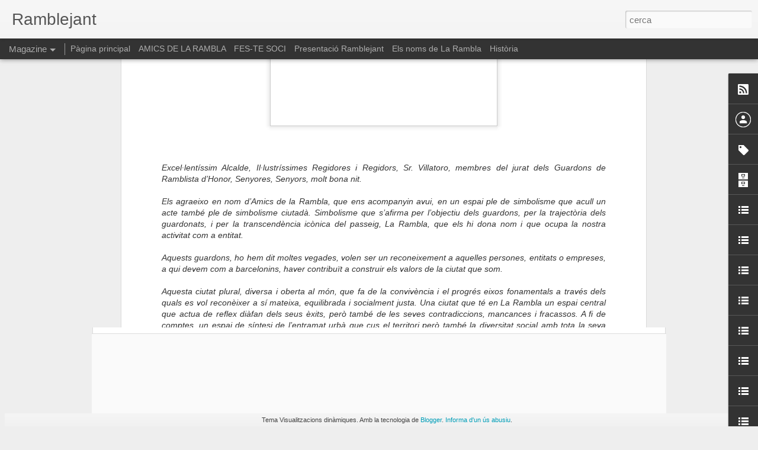

--- FILE ---
content_type: text/javascript; charset=UTF-8
request_url: http://www.ramblejant.com/?v=0&action=initial&widgetId=Label1&responseType=js&xssi_token=AOuZoY6lcNo8Avib-frb22D3fPerKHadNg%3A1765581555360
body_size: 13559
content:
try {
_WidgetManager._HandleControllerResult('Label1', 'initial',{'title': 'Etiquetes', 'display': 'cloud', 'showFreqNumbers': false, 'labels': [{'name': 'cultura', 'count': 1187, 'cssSize': 5, 'url': 'http://www.ramblejant.com/search/label/cultura'}, {'name': 'gratu\xeft', 'count': 1112, 'cssSize': 5, 'url': 'http://www.ramblejant.com/search/label/gratu%C3%AFt'}, {'name': 'la rambla', 'count': 1099, 'cssSize': 5, 'url': 'http://www.ramblejant.com/search/label/la%20rambla'}, {'name': 'm\xfasica', 'count': 857, 'cssSize': 5, 'url': 'http://www.ramblejant.com/search/label/m%C3%BAsica'}, {'name': 'Rambla dels Caputxins', 'count': 696, 'cssSize': 5, 'url': 'http://www.ramblejant.com/search/label/Rambla%20dels%20Caputxins'}, {'name': 'Rambla Santa M\xf2nica', 'count': 654, 'cssSize': 5, 'url': 'http://www.ramblejant.com/search/label/Rambla%20Santa%20M%C3%B2nica'}, {'name': 'espectacles', 'count': 616, 'cssSize': 5, 'url': 'http://www.ramblejant.com/search/label/espectacles'}, {'name': 'exposicions', 'count': 529, 'cssSize': 5, 'url': 'http://www.ramblejant.com/search/label/exposicions'}, {'name': 'teatre', 'count': 429, 'cssSize': 4, 'url': 'http://www.ramblejant.com/search/label/teatre'}, {'name': 'art', 'count': 363, 'cssSize': 4, 'url': 'http://www.ramblejant.com/search/label/art'}, {'name': 'Rambla dels Estudis', 'count': 325, 'cssSize': 4, 'url': 'http://www.ramblejant.com/search/label/Rambla%20dels%20Estudis'}, {'name': 'raval', 'count': 312, 'cssSize': 4, 'url': 'http://www.ramblejant.com/search/label/raval'}, {'name': 'Rambla Sant Josep', 'count': 273, 'cssSize': 4, 'url': 'http://www.ramblejant.com/search/label/Rambla%20Sant%20Josep'}, {'name': 'nens', 'count': 261, 'cssSize': 4, 'url': 'http://www.ramblejant.com/search/label/nens'}, {'name': 'Gran Teatre del Liceu', 'count': 248, 'cssSize': 4, 'url': 'http://www.ramblejant.com/search/label/Gran%20Teatre%20del%20Liceu'}, {'name': 'llibres', 'count': 227, 'cssSize': 4, 'url': 'http://www.ramblejant.com/search/label/llibres'}, {'name': 'concerts', 'count': 223, 'cssSize': 4, 'url': 'http://www.ramblejant.com/search/label/concerts'}, {'name': 'gastronomia', 'count': 222, 'cssSize': 4, 'url': 'http://www.ramblejant.com/search/label/gastronomia'}, {'name': '\xf2pera', 'count': 220, 'cssSize': 4, 'url': 'http://www.ramblejant.com/search/label/%C3%B2pera'}, {'name': 'pla\xe7a reial', 'count': 199, 'cssSize': 4, 'url': 'http://www.ramblejant.com/search/label/pla%C3%A7a%20reial'}, {'name': 'tradici\xf3', 'count': 193, 'cssSize': 4, 'url': 'http://www.ramblejant.com/search/label/tradici%C3%B3'}, {'name': 'g\xf2tic', 'count': 190, 'cssSize': 4, 'url': 'http://www.ramblejant.com/search/label/g%C3%B2tic'}, {'name': 'pla del teatre', 'count': 173, 'cssSize': 4, 'url': 'http://www.ramblejant.com/search/label/pla%20del%20teatre'}, {'name': 'festes', 'count': 162, 'cssSize': 4, 'url': 'http://www.ramblejant.com/search/label/festes'}, {'name': 'concert', 'count': 153, 'cssSize': 4, 'url': 'http://www.ramblejant.com/search/label/concert'}, {'name': 'biblioteques', 'count': 148, 'cssSize': 4, 'url': 'http://www.ramblejant.com/search/label/biblioteques'}, {'name': 'amics de la rambla', 'count': 146, 'cssSize': 4, 'url': 'http://www.ramblejant.com/search/label/amics%20de%20la%20rambla'}, {'name': 'museus', 'count': 142, 'cssSize': 4, 'url': 'http://www.ramblejant.com/search/label/museus'}, {'name': 'nadal', 'count': 141, 'cssSize': 4, 'url': 'http://www.ramblejant.com/search/label/nadal'}, {'name': 'teatre poliorama', 'count': 138, 'cssSize': 4, 'url': 'http://www.ramblejant.com/search/label/teatre%20poliorama'}, {'name': 'fotografia', 'count': 125, 'cssSize': 4, 'url': 'http://www.ramblejant.com/search/label/fotografia'}, {'name': 'restaurants', 'count': 114, 'cssSize': 4, 'url': 'http://www.ramblejant.com/search/label/restaurants'}, {'name': 'carrer hospital', 'count': 113, 'cssSize': 4, 'url': 'http://www.ramblejant.com/search/label/carrer%20hospital'}, {'name': 'carrer nou de la rambla', 'count': 112, 'cssSize': 4, 'url': 'http://www.ramblejant.com/search/label/carrer%20nou%20de%20la%20rambla'}, {'name': 'com\xe8dia', 'count': 110, 'cssSize': 4, 'url': 'http://www.ramblejant.com/search/label/com%C3%A8dia'}, {'name': 'hist\xf2ria', 'count': 110, 'cssSize': 4, 'url': 'http://www.ramblejant.com/search/label/hist%C3%B2ria'}, {'name': 'm\xfasica cl\xe0ssica', 'count': 104, 'cssSize': 4, 'url': 'http://www.ramblejant.com/search/label/m%C3%BAsica%20cl%C3%A0ssica'}, {'name': 'Biblioteca del G\xf2tic - Andreu Nin', 'count': 102, 'cssSize': 4, 'url': 'http://www.ramblejant.com/search/label/Biblioteca%20del%20G%C3%B2tic%20-%20Andreu%20Nin'}, {'name': 'Museu Mar\xedtim de Barcelona', 'count': 99, 'cssSize': 4, 'url': 'http://www.ramblejant.com/search/label/Museu%20Mar%C3%ADtim%20de%20Barcelona'}, {'name': 'confer\xe8ncia', 'count': 98, 'cssSize': 4, 'url': 'http://www.ramblejant.com/search/label/confer%C3%A8ncia'}, {'name': 'festivals', 'count': 90, 'cssSize': 4, 'url': 'http://www.ramblejant.com/search/label/festivals'}, {'name': 'Arts Santa M\xf2nica', 'count': 89, 'cssSize': 4, 'url': 'http://www.ramblejant.com/search/label/Arts%20Santa%20M%C3%B2nica'}, {'name': 'contes', 'count': 84, 'cssSize': 4, 'url': 'http://www.ramblejant.com/search/label/contes'}, {'name': 'pop', 'count': 83, 'cssSize': 3, 'url': 'http://www.ramblejant.com/search/label/pop'}, {'name': 'solidaritat', 'count': 79, 'cssSize': 3, 'url': 'http://www.ramblejant.com/search/label/solidaritat'}, {'name': 'festa major', 'count': 77, 'cssSize': 3, 'url': 'http://www.ramblejant.com/search/label/festa%20major'}, {'name': 'sant jordi', 'count': 69, 'cssSize': 3, 'url': 'http://www.ramblejant.com/search/label/sant%20jordi'}, {'name': 'Flors', 'count': 68, 'cssSize': 3, 'url': 'http://www.ramblejant.com/search/label/Flors'}, {'name': 'flamenc', 'count': 68, 'cssSize': 3, 'url': 'http://www.ramblejant.com/search/label/flamenc'}, {'name': 'La Virreina Centre de la Imatge', 'count': 66, 'cssSize': 3, 'url': 'http://www.ramblejant.com/search/label/La%20Virreina%20Centre%20de%20la%20Imatge'}, {'name': 'Rambla Canaletes', 'count': 65, 'cssSize': 3, 'url': 'http://www.ramblejant.com/search/label/Rambla%20Canaletes'}, {'name': 'jazz', 'count': 65, 'cssSize': 3, 'url': 'http://www.ramblejant.com/search/label/jazz'}, {'name': 'nou de la rambla', 'count': 64, 'cssSize': 3, 'url': 'http://www.ramblejant.com/search/label/nou%20de%20la%20rambla'}, {'name': 'xerrades', 'count': 64, 'cssSize': 3, 'url': 'http://www.ramblejant.com/search/label/xerrades'}, {'name': 'comer\xe7', 'count': 62, 'cssSize': 3, 'url': 'http://www.ramblejant.com/search/label/comer%C3%A7'}, {'name': 'mar', 'count': 62, 'cssSize': 3, 'url': 'http://www.ramblejant.com/search/label/mar'}, {'name': 'Palau de la Virreina', 'count': 59, 'cssSize': 3, 'url': 'http://www.ramblejant.com/search/label/Palau%20de%20la%20Virreina'}, {'name': 'rambla de mar', 'count': 58, 'cssSize': 3, 'url': 'http://www.ramblejant.com/search/label/rambla%20de%20mar'}, {'name': 'pla\xe7a catalunya', 'count': 57, 'cssSize': 3, 'url': 'http://www.ramblejant.com/search/label/pla%C3%A7a%20catalunya'}, {'name': 'Hotels', 'count': 56, 'cssSize': 3, 'url': 'http://www.ramblejant.com/search/label/Hotels'}, {'name': 'rock', 'count': 56, 'cssSize': 3, 'url': 'http://www.ramblejant.com/search/label/rock'}, {'name': 'arquitectura', 'count': 55, 'cssSize': 3, 'url': 'http://www.ramblejant.com/search/label/arquitectura'}, {'name': 'ball', 'count': 54, 'cssSize': 3, 'url': 'http://www.ramblejant.com/search/label/ball'}, {'name': 'mercats', 'count': 53, 'cssSize': 3, 'url': 'http://www.ramblejant.com/search/label/mercats'}, {'name': 'pintura', 'count': 52, 'cssSize': 3, 'url': 'http://www.ramblejant.com/search/label/pintura'}, {'name': 'dansa', 'count': 51, 'cssSize': 3, 'url': 'http://www.ramblejant.com/search/label/dansa'}, {'name': 'humor', 'count': 48, 'cssSize': 3, 'url': 'http://www.ramblejant.com/search/label/humor'}, {'name': 'rutes', 'count': 48, 'cssSize': 3, 'url': 'http://www.ramblejant.com/search/label/rutes'}, {'name': 'barcelona', 'count': 46, 'cssSize': 3, 'url': 'http://www.ramblejant.com/search/label/barcelona'}, {'name': 'Tast a La Rambla', 'count': 45, 'cssSize': 3, 'url': 'http://www.ramblejant.com/search/label/Tast%20a%20La%20Rambla'}, {'name': 'Conservatori del Liceu', 'count': 44, 'cssSize': 3, 'url': 'http://www.ramblejant.com/search/label/Conservatori%20del%20Liceu'}, {'name': 'Palau G\xfcell', 'count': 44, 'cssSize': 3, 'url': 'http://www.ramblejant.com/search/label/Palau%20G%C3%BCell'}, {'name': 'tastalarambla', 'count': 44, 'cssSize': 3, 'url': 'http://www.ramblejant.com/search/label/tastalarambla'}, {'name': 'concurs', 'count': 42, 'cssSize': 3, 'url': 'http://www.ramblejant.com/search/label/concurs'}, {'name': 'maremagnum', 'count': 42, 'cssSize': 3, 'url': 'http://www.ramblejant.com/search/label/maremagnum'}, {'name': 'port', 'count': 42, 'cssSize': 3, 'url': 'http://www.ramblejant.com/search/label/port'}, {'name': 'visites', 'count': 42, 'cssSize': 3, 'url': 'http://www.ramblejant.com/search/label/visites'}, {'name': 'Fundaci\xf3 Setba', 'count': 41, 'cssSize': 3, 'url': 'http://www.ramblejant.com/search/label/Fundaci%C3%B3%20Setba'}, {'name': 'Teatre Romea', 'count': 40, 'cssSize': 3, 'url': 'http://www.ramblejant.com/search/label/Teatre%20Romea'}, {'name': 'carrer estel', 'count': 38, 'cssSize': 3, 'url': 'http://www.ramblejant.com/search/label/carrer%20estel'}, {'name': 'poesia', 'count': 38, 'cssSize': 3, 'url': 'http://www.ramblejant.com/search/label/poesia'}, {'name': 'Festa del Roser', 'count': 37, 'cssSize': 3, 'url': 'http://www.ramblejant.com/search/label/Festa%20del%20Roser'}, {'name': 'festes del roser', 'count': 37, 'cssSize': 3, 'url': 'http://www.ramblejant.com/search/label/festes%20del%20roser'}, {'name': 'texts de la rambla', 'count': 36, 'cssSize': 3, 'url': 'http://www.ramblejant.com/search/label/texts%20de%20la%20rambla'}, {'name': 'Nadal a La Rambla', 'count': 35, 'cssSize': 3, 'url': 'http://www.ramblejant.com/search/label/Nadal%20a%20La%20Rambla'}, {'name': 'fires', 'count': 35, 'cssSize': 3, 'url': 'http://www.ramblejant.com/search/label/fires'}, {'name': 'ramblistes', 'count': 35, 'cssSize': 3, 'url': 'http://www.ramblejant.com/search/label/ramblistes'}, {'name': 'cine', 'count': 34, 'cssSize': 3, 'url': 'http://www.ramblejant.com/search/label/cine'}, {'name': 'Pla\xe7a de Catalunya', 'count': 32, 'cssSize': 3, 'url': 'http://www.ramblejant.com/search/label/Pla%C3%A7a%20de%20Catalunya'}, {'name': 'bars', 'count': 32, 'cssSize': 3, 'url': 'http://www.ramblejant.com/search/label/bars'}, {'name': 'esports', 'count': 32, 'cssSize': 3, 'url': 'http://www.ramblejant.com/search/label/esports'}, {'name': 'mercat de la boqueria', 'count': 32, 'cssSize': 3, 'url': 'http://www.ramblejant.com/search/label/mercat%20de%20la%20boqueria'}, {'name': 'nit', 'count': 32, 'cssSize': 3, 'url': 'http://www.ramblejant.com/search/label/nit'}, {'name': 'tallers', 'count': 31, 'cssSize': 3, 'url': 'http://www.ramblejant.com/search/label/tallers'}, {'name': 'Tablao Flamenco Cordob\xe9s', 'count': 29, 'cssSize': 3, 'url': 'http://www.ramblejant.com/search/label/Tablao%20Flamenco%20Cordob%C3%A9s'}, {'name': 'literatura', 'count': 29, 'cssSize': 3, 'url': 'http://www.ramblejant.com/search/label/literatura'}, {'name': 'ramblista d\x26#39;honor', 'count': 29, 'cssSize': 3, 'url': 'http://www.ramblejant.com/search/label/ramblista%20d%27honor'}, {'name': 'tasts', 'count': 29, 'cssSize': 3, 'url': 'http://www.ramblejant.com/search/label/tasts'}, {'name': 'premis', 'count': 28, 'cssSize': 3, 'url': 'http://www.ramblejant.com/search/label/premis'}, {'name': 'm\xfasica electr\xf2nica', 'count': 27, 'cssSize': 3, 'url': 'http://www.ramblejant.com/search/label/m%C3%BAsica%20electr%C3%B2nica'}, {'name': 'Club Capitol', 'count': 26, 'cssSize': 3, 'url': 'http://www.ramblejant.com/search/label/Club%20Capitol'}, {'name': 'llibres sobre la Rambla', 'count': 26, 'cssSize': 3, 'url': 'http://www.ramblejant.com/search/label/llibres%20sobre%20la%20Rambla'}, {'name': 'Museu de Cera de Barcelona', 'count': 24, 'cssSize': 3, 'url': 'http://www.ramblejant.com/search/label/Museu%20de%20Cera%20de%20Barcelona'}, {'name': 'Museu de l\x26#39;Er\xf2tica de Barcelona', 'count': 24, 'cssSize': 3, 'url': 'http://www.ramblejant.com/search/label/Museu%20de%20l%27Er%C3%B2tica%20de%20Barcelona'}, {'name': 'Port de Barcelona', 'count': 24, 'cssSize': 3, 'url': 'http://www.ramblejant.com/search/label/Port%20de%20Barcelona'}, {'name': 'ajuntament de Barcelona', 'count': 23, 'cssSize': 3, 'url': 'http://www.ramblejant.com/search/label/ajuntament%20de%20Barcelona'}, {'name': 'can\xe7ons', 'count': 23, 'cssSize': 3, 'url': 'http://www.ramblejant.com/search/label/can%C3%A7ons'}, {'name': 'dibuixos', 'count': 23, 'cssSize': 3, 'url': 'http://www.ramblejant.com/search/label/dibuixos'}, {'name': 'disseny', 'count': 23, 'cssSize': 3, 'url': 'http://www.ramblejant.com/search/label/disseny'}, {'name': 'fotoperiodisme', 'count': 23, 'cssSize': 3, 'url': 'http://www.ramblejant.com/search/label/fotoperiodisme'}, {'name': 'tert\xfalia', 'count': 23, 'cssSize': 3, 'url': 'http://www.ramblejant.com/search/label/tert%C3%BAlia'}, {'name': 'La Merc\xe8', 'count': 22, 'cssSize': 3, 'url': 'http://www.ramblejant.com/search/label/La%20Merc%C3%A8'}, {'name': 'aniversaris', 'count': 22, 'cssSize': 3, 'url': 'http://www.ramblejant.com/search/label/aniversaris'}, {'name': 'carrer sant pau', 'count': 22, 'cssSize': 3, 'url': 'http://www.ramblejant.com/search/label/carrer%20sant%20pau'}, {'name': 'cuina', 'count': 22, 'cssSize': 3, 'url': 'http://www.ramblejant.com/search/label/cuina'}, {'name': 'Jamboree', 'count': 21, 'cssSize': 3, 'url': 'http://www.ramblejant.com/search/label/Jamboree'}, {'name': 'carnaval', 'count': 21, 'cssSize': 3, 'url': 'http://www.ramblejant.com/search/label/carnaval'}, {'name': 'cinema', 'count': 21, 'cssSize': 3, 'url': 'http://www.ramblejant.com/search/label/cinema'}, {'name': 'gegants', 'count': 21, 'cssSize': 3, 'url': 'http://www.ramblejant.com/search/label/gegants'}, {'name': 'Hard Rock Cafe Barcelona', 'count': 20, 'cssSize': 3, 'url': 'http://www.ramblejant.com/search/label/Hard%20Rock%20Cafe%20Barcelona'}, {'name': 'carrer petritxol', 'count': 20, 'cssSize': 3, 'url': 'http://www.ramblejant.com/search/label/carrer%20petritxol'}, {'name': 'mon\xf2legs', 'count': 20, 'cssSize': 3, 'url': 'http://www.ramblejant.com/search/label/mon%C3%B2legs'}, {'name': 'processons', 'count': 20, 'cssSize': 3, 'url': 'http://www.ramblejant.com/search/label/processons'}, {'name': 'v\xeddeos', 'count': 20, 'cssSize': 3, 'url': 'http://www.ramblejant.com/search/label/v%C3%ADdeos'}, {'name': 'Hard Rock', 'count': 19, 'cssSize': 3, 'url': 'http://www.ramblejant.com/search/label/Hard%20Rock'}, {'name': 'Suite Festival', 'count': 19, 'cssSize': 3, 'url': 'http://www.ramblejant.com/search/label/Suite%20Festival'}, {'name': 'cultura popular', 'count': 19, 'cssSize': 3, 'url': 'http://www.ramblejant.com/search/label/cultura%20popular'}, {'name': 'setmana santa', 'count': 18, 'cssSize': 3, 'url': 'http://www.ramblejant.com/search/label/setmana%20santa'}, {'name': 'tapes', 'count': 18, 'cssSize': 3, 'url': 'http://www.ramblejant.com/search/label/tapes'}, {'name': 'Centro Galego de Barcelona', 'count': 17, 'cssSize': 3, 'url': 'http://www.ramblejant.com/search/label/Centro%20Galego%20de%20Barcelona'}, {'name': 'Palau Moja', 'count': 17, 'cssSize': 3, 'url': 'http://www.ramblejant.com/search/label/Palau%20Moja'}, {'name': 'Sala Par\xe9s', 'count': 17, 'cssSize': 3, 'url': 'http://www.ramblejant.com/search/label/Sala%20Par%C3%A9s'}, {'name': 'Sidecar', 'count': 17, 'cssSize': 3, 'url': 'http://www.ramblejant.com/search/label/Sidecar'}, {'name': 'activitat familiar', 'count': 17, 'cssSize': 3, 'url': 'http://www.ramblejant.com/search/label/activitat%20familiar'}, {'name': 'homenatges', 'count': 17, 'cssSize': 3, 'url': 'http://www.ramblejant.com/search/label/homenatges'}, {'name': 'm\xe0gia', 'count': 17, 'cssSize': 3, 'url': 'http://www.ramblejant.com/search/label/m%C3%A0gia'}, {'name': 'piano', 'count': 17, 'cssSize': 3, 'url': 'http://www.ramblejant.com/search/label/piano'}, {'name': 'pla de l\x26#39;os', 'count': 17, 'cssSize': 3, 'url': 'http://www.ramblejant.com/search/label/pla%20de%20l%27os'}, {'name': 'radio', 'count': 17, 'cssSize': 3, 'url': 'http://www.ramblejant.com/search/label/radio'}, {'name': 'documentals', 'count': 16, 'cssSize': 3, 'url': 'http://www.ramblejant.com/search/label/documentals'}, {'name': 'escultura', 'count': 16, 'cssSize': 3, 'url': 'http://www.ramblejant.com/search/label/escultura'}, {'name': 'folk', 'count': 16, 'cssSize': 3, 'url': 'http://www.ramblejant.com/search/label/folk'}, {'name': 'musical', 'count': 16, 'cssSize': 3, 'url': 'http://www.ramblejant.com/search/label/musical'}, {'name': 'passatge de la pau', 'count': 16, 'cssSize': 3, 'url': 'http://www.ramblejant.com/search/label/passatge%20de%20la%20pau'}, {'name': 'teatre principal', 'count': 16, 'cssSize': 3, 'url': 'http://www.ramblejant.com/search/label/teatre%20principal'}, {'name': 'v\xeddeos de La Rambla', 'count': 16, 'cssSize': 3, 'url': 'http://www.ramblejant.com/search/label/v%C3%ADdeos%20de%20La%20Rambla'}, {'name': 'Festes de Santa Eul\xe0lia', 'count': 15, 'cssSize': 3, 'url': 'http://www.ramblejant.com/search/label/Festes%20de%20Santa%20Eul%C3%A0lia'}, {'name': 'Restaurant Moka', 'count': 15, 'cssSize': 3, 'url': 'http://www.ramblejant.com/search/label/Restaurant%20Moka'}, {'name': 'jocs', 'count': 15, 'cssSize': 3, 'url': 'http://www.ramblejant.com/search/label/jocs'}, {'name': 'moda', 'count': 15, 'cssSize': 3, 'url': 'http://www.ramblejant.com/search/label/moda'}, {'name': 'xocolatada', 'count': 15, 'cssSize': 3, 'url': 'http://www.ramblejant.com/search/label/xocolatada'}, {'name': 'Fundaci\xf3 Enric Miralles', 'count': 14, 'cssSize': 2, 'url': 'http://www.ramblejant.com/search/label/Fundaci%C3%B3%20Enric%20Miralles'}, {'name': 'Oca\xf1a', 'count': 14, 'cssSize': 2, 'url': 'http://www.ramblejant.com/search/label/Oca%C3%B1a'}, {'name': 'carrer canuda', 'count': 14, 'cssSize': 2, 'url': 'http://www.ramblejant.com/search/label/carrer%20canuda'}, {'name': 'edificis', 'count': 14, 'cssSize': 2, 'url': 'http://www.ramblejant.com/search/label/edificis'}, {'name': 'educaci\xf3', 'count': 14, 'cssSize': 2, 'url': 'http://www.ramblejant.com/search/label/educaci%C3%B3'}, {'name': 'teatre musical', 'count': 14, 'cssSize': 2, 'url': 'http://www.ramblejant.com/search/label/teatre%20musical'}, {'name': 'barri de la Merc\xe8', 'count': 13, 'cssSize': 2, 'url': 'http://www.ramblejant.com/search/label/barri%20de%20la%20Merc%C3%A8'}, {'name': 'festa', 'count': 13, 'cssSize': 2, 'url': 'http://www.ramblejant.com/search/label/festa'}, {'name': 'men\xfas', 'count': 13, 'cssSize': 2, 'url': 'http://www.ramblejant.com/search/label/men%C3%BAs'}, {'name': 'poemes', 'count': 13, 'cssSize': 2, 'url': 'http://www.ramblejant.com/search/label/poemes'}, {'name': 'Aquarium', 'count': 12, 'cssSize': 2, 'url': 'http://www.ramblejant.com/search/label/Aquarium'}, {'name': 'BaixaALaRambla', 'count': 12, 'cssSize': 2, 'url': 'http://www.ramblejant.com/search/label/BaixaALaRambla'}, {'name': 'Bas\xedlica de Santa Maria del Pi', 'count': 12, 'cssSize': 2, 'url': 'http://www.ramblejant.com/search/label/Bas%C3%ADlica%20de%20Santa%20Maria%20del%20Pi'}, {'name': 'Centre Comercial El Triangle', 'count': 12, 'cssSize': 2, 'url': 'http://www.ramblejant.com/search/label/Centre%20Comercial%20El%20Triangle'}, {'name': 'Elisava', 'count': 12, 'cssSize': 2, 'url': 'http://www.ramblejant.com/search/label/Elisava'}, {'name': 'M\xfasiques Sensibles', 'count': 12, 'cssSize': 2, 'url': 'http://www.ramblejant.com/search/label/M%C3%BAsiques%20Sensibles'}, {'name': 'Santa M\xf2nica', 'count': 12, 'cssSize': 2, 'url': 'http://www.ramblejant.com/search/label/Santa%20M%C3%B2nica'}, {'name': 'Sidecar Factory Club', 'count': 12, 'cssSize': 2, 'url': 'http://www.ramblejant.com/search/label/Sidecar%20Factory%20Club'}, {'name': 'Teatre en Fam\xedlia', 'count': 12, 'cssSize': 2, 'url': 'http://www.ramblejant.com/search/label/Teatre%20en%20Fam%C3%ADlia'}, {'name': 'activitat infantil', 'count': 12, 'cssSize': 2, 'url': 'http://www.ramblejant.com/search/label/activitat%20infantil'}, {'name': 'artesania', 'count': 12, 'cssSize': 2, 'url': 'http://www.ramblejant.com/search/label/artesania'}, {'name': 'associacions', 'count': 12, 'cssSize': 2, 'url': 'http://www.ramblejant.com/search/label/associacions'}, {'name': 'ci\xe8ncia', 'count': 12, 'cssSize': 2, 'url': 'http://www.ramblejant.com/search/label/ci%C3%A8ncia'}, {'name': 'pla\xe7a de la gardunya', 'count': 12, 'cssSize': 2, 'url': 'http://www.ramblejant.com/search/label/pla%C3%A7a%20de%20la%20gardunya'}, {'name': 'restaurant Norai', 'count': 12, 'cssSize': 2, 'url': 'http://www.ramblejant.com/search/label/restaurant%20Norai'}, {'name': 'Fundaci\xf3 Tot Raval', 'count': 11, 'cssSize': 2, 'url': 'http://www.ramblejant.com/search/label/Fundaci%C3%B3%20Tot%20Raval'}, {'name': 'Orwell pren caf\xe8 al Moka', 'count': 11, 'cssSize': 2, 'url': 'http://www.ramblejant.com/search/label/Orwell%20pren%20caf%C3%A8%20al%20Moka'}, {'name': 'allotjament', 'count': 11, 'cssSize': 2, 'url': 'http://www.ramblejant.com/search/label/allotjament'}, {'name': 'carrer cardenal casa\xf1as', 'count': 11, 'cssSize': 2, 'url': 'http://www.ramblejant.com/search/label/carrer%20cardenal%20casa%C3%B1as'}, {'name': 'celebracions', 'count': 11, 'cssSize': 2, 'url': 'http://www.ramblejant.com/search/label/celebracions'}, {'name': 'cercaviles', 'count': 11, 'cssSize': 2, 'url': 'http://www.ramblejant.com/search/label/cercaviles'}, {'name': 'moll de la fusta', 'count': 11, 'cssSize': 2, 'url': 'http://www.ramblejant.com/search/label/moll%20de%20la%20fusta'}, {'name': 'ofertes', 'count': 11, 'cssSize': 2, 'url': 'http://www.ramblejant.com/search/label/ofertes'}, {'name': 'pla\xe7a del pi', 'count': 11, 'cssSize': 2, 'url': 'http://www.ramblejant.com/search/label/pla%C3%A7a%20del%20pi'}, {'name': 'presentaci\xf3 llibres', 'count': 11, 'cssSize': 2, 'url': 'http://www.ramblejant.com/search/label/presentaci%C3%B3%20llibres'}, {'name': 'televisi\xf3', 'count': 11, 'cssSize': 2, 'url': 'http://www.ramblejant.com/search/label/televisi%C3%B3'}, {'name': 'Guardons', 'count': 10, 'cssSize': 2, 'url': 'http://www.ramblejant.com/search/label/Guardons'}, {'name': 'Pla\xe7a de la Merc\xe8', 'count': 10, 'cssSize': 2, 'url': 'http://www.ramblejant.com/search/label/Pla%C3%A7a%20de%20la%20Merc%C3%A8'}, {'name': 'Teatre Biblioteca de Catalunya', 'count': 10, 'cssSize': 2, 'url': 'http://www.ramblejant.com/search/label/Teatre%20Biblioteca%20de%20Catalunya'}, {'name': 'boqueria', 'count': 10, 'cssSize': 2, 'url': 'http://www.ramblejant.com/search/label/boqueria'}, {'name': 'ciutat vella', 'count': 10, 'cssSize': 2, 'url': 'http://www.ramblejant.com/search/label/ciutat%20vella'}, {'name': 'el triangle', 'count': 10, 'cssSize': 2, 'url': 'http://www.ramblejant.com/search/label/el%20triangle'}, {'name': 'llums de Nadal', 'count': 10, 'cssSize': 2, 'url': 'http://www.ramblejant.com/search/label/llums%20de%20Nadal'}, {'name': 'portal de la pau', 'count': 10, 'cssSize': 2, 'url': 'http://www.ramblejant.com/search/label/portal%20de%20la%20pau'}, {'name': 'rumba', 'count': 10, 'cssSize': 2, 'url': 'http://www.ramblejant.com/search/label/rumba'}, {'name': 'swing', 'count': 10, 'cssSize': 2, 'url': 'http://www.ramblejant.com/search/label/swing'}, {'name': '17A', 'count': 9, 'cssSize': 2, 'url': 'http://www.ramblejant.com/search/label/17A'}, {'name': 'Art a La Rambla', 'count': 9, 'cssSize': 2, 'url': 'http://www.ramblejant.com/search/label/Art%20a%20La%20Rambla'}, {'name': 'Ateneu Barcelon\xe8s', 'count': 9, 'cssSize': 2, 'url': 'http://www.ramblejant.com/search/label/Ateneu%20Barcelon%C3%A8s'}, {'name': 'BCNegra', 'count': 9, 'cssSize': 2, 'url': 'http://www.ramblejant.com/search/label/BCNegra'}, {'name': 'Foyer del Liceu', 'count': 9, 'cssSize': 2, 'url': 'http://www.ramblejant.com/search/label/Foyer%20del%20Liceu'}, {'name': 'La Rambla en Flor', 'count': 9, 'cssSize': 2, 'url': 'http://www.ramblejant.com/search/label/La%20Rambla%20en%20Flor'}, {'name': 'Reial Acad\xe8mia de Ci\xe8ncies i Arts de Barcelona', 'count': 9, 'cssSize': 2, 'url': 'http://www.ramblejant.com/search/label/Reial%20Acad%C3%A8mia%20de%20Ci%C3%A8ncies%20i%20Arts%20de%20Barcelona'}, {'name': 'blues', 'count': 9, 'cssSize': 2, 'url': 'http://www.ramblejant.com/search/label/blues'}, {'name': 'cant coral', 'count': 9, 'cssSize': 2, 'url': 'http://www.ramblejant.com/search/label/cant%20coral'}, {'name': 'carill\xf3', 'count': 9, 'cssSize': 2, 'url': 'http://www.ramblejant.com/search/label/carill%C3%B3'}, {'name': 'esport', 'count': 9, 'cssSize': 2, 'url': 'http://www.ramblejant.com/search/label/esport'}, {'name': 'pla\xe7a joaquim xirau', 'count': 9, 'cssSize': 2, 'url': 'http://www.ramblejant.com/search/label/pla%C3%A7a%20joaquim%20xirau'}, {'name': 'sant valent\xed', 'count': 9, 'cssSize': 2, 'url': 'http://www.ramblejant.com/search/label/sant%20valent%C3%AD'}, {'name': 'Aqu\xe0rium Barcelona', 'count': 8, 'cssSize': 2, 'url': 'http://www.ramblejant.com/search/label/Aqu%C3%A0rium%20Barcelona'}, {'name': 'Festes de Sant Josep Oriol', 'count': 8, 'cssSize': 2, 'url': 'http://www.ramblejant.com/search/label/Festes%20de%20Sant%20Josep%20Oriol'}, {'name': 'George Orwell', 'count': 8, 'cssSize': 2, 'url': 'http://www.ramblejant.com/search/label/George%20Orwell'}, {'name': 'Hotel Le M\xe9ridien', 'count': 8, 'cssSize': 2, 'url': 'http://www.ramblejant.com/search/label/Hotel%20Le%20M%C3%A9ridien'}, {'name': 'Restaurant CentOnze', 'count': 8, 'cssSize': 2, 'url': 'http://www.ramblejant.com/search/label/Restaurant%20CentOnze'}, {'name': 'ballet', 'count': 8, 'cssSize': 2, 'url': 'http://www.ramblejant.com/search/label/ballet'}, {'name': 'erotisme', 'count': 8, 'cssSize': 2, 'url': 'http://www.ramblejant.com/search/label/erotisme'}, {'name': 'escola massana', 'count': 8, 'cssSize': 2, 'url': 'http://www.ramblejant.com/search/label/escola%20massana'}, {'name': 'fira', 'count': 8, 'cssSize': 2, 'url': 'http://www.ramblejant.com/search/label/fira'}, {'name': 'placeta del pi', 'count': 8, 'cssSize': 2, 'url': 'http://www.ramblejant.com/search/label/placeta%20del%20pi'}, {'name': 's\xf3nar', 'count': 8, 'cssSize': 2, 'url': 'http://www.ramblejant.com/search/label/s%C3%B3nar'}, {'name': 'CEM Colom', 'count': 7, 'cssSize': 2, 'url': 'http://www.ramblejant.com/search/label/CEM%20Colom'}, {'name': 'Caf\xe8 de L\x26#39;\xd2pera', 'count': 7, 'cssSize': 2, 'url': 'http://www.ramblejant.com/search/label/Caf%C3%A8%20de%20L%27%C3%92pera'}, {'name': 'Fira de Sant Pon\xe7', 'count': 7, 'cssSize': 2, 'url': 'http://www.ramblejant.com/search/label/Fira%20de%20Sant%20Pon%C3%A7'}, {'name': 'Llu\xeds Permanyer', 'count': 7, 'cssSize': 2, 'url': 'http://www.ramblejant.com/search/label/Llu%C3%ADs%20Permanyer'}, {'name': 'Nit dels Museus', 'count': 7, 'cssSize': 2, 'url': 'http://www.ramblejant.com/search/label/Nit%20dels%20Museus'}, {'name': 'Petites Hist\xf2ries de La Rambla', 'count': 7, 'cssSize': 2, 'url': 'http://www.ramblejant.com/search/label/Petites%20Hist%C3%B2ries%20de%20La%20Rambla'}, {'name': 'Sal\xf3 de Cent', 'count': 7, 'cssSize': 2, 'url': 'http://www.ramblejant.com/search/label/Sal%C3%B3%20de%20Cent'}, {'name': 'Santa Eul\xe0lia', 'count': 7, 'cssSize': 2, 'url': 'http://www.ramblejant.com/search/label/Santa%20Eul%C3%A0lia'}, {'name': 'Teatrino del Conservatori del Liceu', 'count': 7, 'cssSize': 2, 'url': 'http://www.ramblejant.com/search/label/Teatrino%20del%20Conservatori%20del%20Liceu'}, {'name': 'Virreina Centre de la Imatge', 'count': 7, 'cssSize': 2, 'url': 'http://www.ramblejant.com/search/label/Virreina%20Centre%20de%20la%20Imatge'}, {'name': 'art floral', 'count': 7, 'cssSize': 2, 'url': 'http://www.ramblejant.com/search/label/art%20floral'}, {'name': 'castanyes', 'count': 7, 'cssSize': 2, 'url': 'http://www.ramblejant.com/search/label/castanyes'}, {'name': 'cavalcada', 'count': 7, 'cssSize': 2, 'url': 'http://www.ramblejant.com/search/label/cavalcada'}, {'name': 'descomptes', 'count': 7, 'cssSize': 2, 'url': 'http://www.ramblejant.com/search/label/descomptes'}, {'name': 'fonts', 'count': 7, 'cssSize': 2, 'url': 'http://www.ramblejant.com/search/label/fonts'}, {'name': 'gaud\xed', 'count': 7, 'cssSize': 2, 'url': 'http://www.ramblejant.com/search/label/gaud%C3%AD'}, {'name': 'modernisme', 'count': 7, 'cssSize': 2, 'url': 'http://www.ramblejant.com/search/label/modernisme'}, {'name': 'pla\xe7a sant agust\xed', 'count': 7, 'cssSize': 2, 'url': 'http://www.ramblejant.com/search/label/pla%C3%A7a%20sant%20agust%C3%AD'}, {'name': 'premsa', 'count': 7, 'cssSize': 2, 'url': 'http://www.ramblejant.com/search/label/premsa'}, {'name': 'rambla', 'count': 7, 'cssSize': 2, 'url': 'http://www.ramblejant.com/search/label/rambla'}, {'name': 'reis', 'count': 7, 'cssSize': 2, 'url': 'http://www.ramblejant.com/search/label/reis'}, {'name': 'sang', 'count': 7, 'cssSize': 2, 'url': 'http://www.ramblejant.com/search/label/sang'}, {'name': 'titelles', 'count': 7, 'cssSize': 2, 'url': 'http://www.ramblejant.com/search/label/titelles'}, {'name': 'CEM Can Ricart', 'count': 6, 'cssSize': 2, 'url': 'http://www.ramblejant.com/search/label/CEM%20Can%20Ricart'}, {'name': 'La Cuina de la Boqueria', 'count': 6, 'cssSize': 2, 'url': 'http://www.ramblejant.com/search/label/La%20Cuina%20de%20la%20Boqueria'}, {'name': 'Parr\xf2quia de Sant Aqust\xed', 'count': 6, 'cssSize': 2, 'url': 'http://www.ramblejant.com/search/label/Parr%C3%B2quia%20de%20Sant%20Aqust%C3%AD'}, {'name': 'Ramblejant', 'count': 6, 'cssSize': 2, 'url': 'http://www.ramblejant.com/search/label/Ramblejant'}, {'name': 'aquarel\xb7la', 'count': 6, 'cssSize': 2, 'url': 'http://www.ramblejant.com/search/label/aquarel%C2%B7la'}, {'name': 'botigues singulars', 'count': 6, 'cssSize': 2, 'url': 'http://www.ramblejant.com/search/label/botigues%20singulars'}, {'name': 'caf\xe8s', 'count': 6, 'cssSize': 2, 'url': 'http://www.ramblejant.com/search/label/caf%C3%A8s'}, {'name': 'carrer del pi', 'count': 6, 'cssSize': 2, 'url': 'http://www.ramblejant.com/search/label/carrer%20del%20pi'}, {'name': 'circ', 'count': 6, 'cssSize': 2, 'url': 'http://www.ramblejant.com/search/label/circ'}, {'name': 'entitats', 'count': 6, 'cssSize': 2, 'url': 'http://www.ramblejant.com/search/label/entitats'}, {'name': 'espai boqueria', 'count': 6, 'cssSize': 2, 'url': 'http://www.ramblejant.com/search/label/espai%20boqueria'}, {'name': 'jornada de portes obertes', 'count': 6, 'cssSize': 2, 'url': 'http://www.ramblejant.com/search/label/jornada%20de%20portes%20obertes'}, {'name': 'online', 'count': 6, 'cssSize': 2, 'url': 'http://www.ramblejant.com/search/label/online'}, {'name': 'parlen de la rambla', 'count': 6, 'cssSize': 2, 'url': 'http://www.ramblejant.com/search/label/parlen%20de%20la%20rambla'}, {'name': 'passatge de la banca', 'count': 6, 'cssSize': 2, 'url': 'http://www.ramblejant.com/search/label/passatge%20de%20la%20banca'}, {'name': 'peix', 'count': 6, 'cssSize': 2, 'url': 'http://www.ramblejant.com/search/label/peix'}, {'name': 'periodisme', 'count': 6, 'cssSize': 2, 'url': 'http://www.ramblejant.com/search/label/periodisme'}, {'name': 'personatges', 'count': 6, 'cssSize': 2, 'url': 'http://www.ramblejant.com/search/label/personatges'}, {'name': 'pla\xe7a de sant agust\xed', 'count': 6, 'cssSize': 2, 'url': 'http://www.ramblejant.com/search/label/pla%C3%A7a%20de%20sant%20agust%C3%AD'}, {'name': 'ravalstoltada', 'count': 6, 'cssSize': 2, 'url': 'http://www.ramblejant.com/search/label/ravalstoltada'}, {'name': 'sant pon\xe7', 'count': 6, 'cssSize': 2, 'url': 'http://www.ramblejant.com/search/label/sant%20pon%C3%A7'}, {'name': 'Cor del Gran Teatre del Liceu', 'count': 5, 'cssSize': 2, 'url': 'http://www.ramblejant.com/search/label/Cor%20del%20Gran%20Teatre%20del%20Liceu'}, {'name': 'Corpus', 'count': 5, 'cssSize': 2, 'url': 'http://www.ramblejant.com/search/label/Corpus'}, {'name': 'C\xf2mics', 'count': 5, 'cssSize': 2, 'url': 'http://www.ramblejant.com/search/label/C%C3%B2mics'}, {'name': 'Ferm\xedn Villar', 'count': 5, 'cssSize': 2, 'url': 'http://www.ramblejant.com/search/label/Ferm%C3%ADn%20Villar'}, {'name': 'Festa Major de La Rambla', 'count': 5, 'cssSize': 2, 'url': 'http://www.ramblejant.com/search/label/Festa%20Major%20de%20La%20Rambla'}, {'name': 'Gegants del Pi', 'count': 5, 'cssSize': 2, 'url': 'http://www.ramblejant.com/search/label/Gegants%20del%20Pi'}, {'name': 'L\x26#39;ou com balla', 'count': 5, 'cssSize': 2, 'url': 'http://www.ramblejant.com/search/label/L%27ou%20com%20balla'}, {'name': 'La Perla 29', 'count': 5, 'cssSize': 2, 'url': 'http://www.ramblejant.com/search/label/La%20Perla%2029'}, {'name': 'Las Golondrinas', 'count': 5, 'cssSize': 2, 'url': 'http://www.ramblejant.com/search/label/Las%20Golondrinas'}, {'name': 'Maria Canals', 'count': 5, 'cssSize': 2, 'url': 'http://www.ramblejant.com/search/label/Maria%20Canals'}, {'name': 'Moll d\x26#39;Espanya', 'count': 5, 'cssSize': 2, 'url': 'http://www.ramblejant.com/search/label/Moll%20d%27Espanya'}, {'name': 'Ou com balla', 'count': 5, 'cssSize': 2, 'url': 'http://www.ramblejant.com/search/label/Ou%20com%20balla'}, {'name': 'Parr\xf2quia de la Mare de D\xe9u de Betlem', 'count': 5, 'cssSize': 2, 'url': 'http://www.ramblejant.com/search/label/Parr%C3%B2quia%20de%20la%20Mare%20de%20D%C3%A9u%20de%20Betlem'}, {'name': 'Santa Rita', 'count': 5, 'cssSize': 2, 'url': 'http://www.ramblejant.com/search/label/Santa%20Rita'}, {'name': 'Tallers del Moja', 'count': 5, 'cssSize': 2, 'url': 'http://www.ramblejant.com/search/label/Tallers%20del%20Moja'}, {'name': 'Up Art Bcn', 'count': 5, 'cssSize': 2, 'url': 'http://www.ramblejant.com/search/label/Up%20Art%20Bcn'}, {'name': 'actes', 'count': 5, 'cssSize': 2, 'url': 'http://www.ramblejant.com/search/label/actes'}, {'name': 'bar\xe7a', 'count': 5, 'cssSize': 2, 'url': 'http://www.ramblejant.com/search/label/bar%C3%A7a'}, {'name': 'carrer Ample', 'count': 5, 'cssSize': 2, 'url': 'http://www.ramblejant.com/search/label/carrer%20Ample'}, {'name': 'carrer banys nous', 'count': 5, 'cssSize': 2, 'url': 'http://www.ramblejant.com/search/label/carrer%20banys%20nous'}, {'name': 'castells', 'count': 5, 'cssSize': 2, 'url': 'http://www.ramblejant.com/search/label/castells'}, {'name': 'cursa', 'count': 5, 'cssSize': 2, 'url': 'http://www.ramblejant.com/search/label/cursa'}, {'name': 'debat', 'count': 5, 'cssSize': 2, 'url': 'http://www.ramblejant.com/search/label/debat'}, {'name': 'drassanes', 'count': 5, 'cssSize': 2, 'url': 'http://www.ramblejant.com/search/label/drassanes'}, {'name': 'fc barcelona', 'count': 5, 'cssSize': 2, 'url': 'http://www.ramblejant.com/search/label/fc%20barcelona'}, {'name': 'filmoteca', 'count': 5, 'cssSize': 2, 'url': 'http://www.ramblejant.com/search/label/filmoteca'}, {'name': 'fundacions', 'count': 5, 'cssSize': 2, 'url': 'http://www.ramblejant.com/search/label/fundacions'}, {'name': 'instagram', 'count': 5, 'cssSize': 2, 'url': 'http://www.ramblejant.com/search/label/instagram'}, {'name': 'joies', 'count': 5, 'cssSize': 2, 'url': 'http://www.ramblejant.com/search/label/joies'}, {'name': 'llum', 'count': 5, 'cssSize': 2, 'url': 'http://www.ramblejant.com/search/label/llum'}, {'name': 'monuments', 'count': 5, 'cssSize': 2, 'url': 'http://www.ramblejant.com/search/label/monuments'}, {'name': 'm\xe8xic', 'count': 5, 'cssSize': 2, 'url': 'http://www.ramblejant.com/search/label/m%C3%A8xic'}, {'name': 'palau martorell', 'count': 5, 'cssSize': 2, 'url': 'http://www.ramblejant.com/search/label/palau%20martorell'}, {'name': 'pessebres', 'count': 5, 'cssSize': 2, 'url': 'http://www.ramblejant.com/search/label/pessebres'}, {'name': 'pla de la boqueria', 'count': 5, 'cssSize': 2, 'url': 'http://www.ramblejant.com/search/label/pla%20de%20la%20boqueria'}, {'name': 'regals', 'count': 5, 'cssSize': 2, 'url': 'http://www.ramblejant.com/search/label/regals'}, {'name': 'responsabilitat social', 'count': 5, 'cssSize': 2, 'url': 'http://www.ramblejant.com/search/label/responsabilitat%20social'}, {'name': 'terrasses', 'count': 5, 'cssSize': 2, 'url': 'http://www.ramblejant.com/search/label/terrasses'}, {'name': 'terror', 'count': 5, 'cssSize': 2, 'url': 'http://www.ramblejant.com/search/label/terror'}, {'name': 'trobades', 'count': 5, 'cssSize': 2, 'url': 'http://www.ramblejant.com/search/label/trobades'}, {'name': 'vins', 'count': 5, 'cssSize': 2, 'url': 'http://www.ramblejant.com/search/label/vins'}, {'name': 'world music', 'count': 5, 'cssSize': 2, 'url': 'http://www.ramblejant.com/search/label/world%20music'}, {'name': 'Bar\xe7a Store Canaletes', 'count': 4, 'cssSize': 2, 'url': 'http://www.ramblejant.com/search/label/Bar%C3%A7a%20Store%20Canaletes'}, {'name': 'Bon Nadal', 'count': 4, 'cssSize': 2, 'url': 'http://www.ramblejant.com/search/label/Bon%20Nadal'}, {'name': 'Carill\xf3 de la Generalitat de Catalunya', 'count': 4, 'cssSize': 2, 'url': 'http://www.ramblejant.com/search/label/Carill%C3%B3%20de%20la%20Generalitat%20de%20Catalunya'}, {'name': 'Cinemes Mald\xe0', 'count': 4, 'cssSize': 2, 'url': 'http://www.ramblejant.com/search/label/Cinemes%20Mald%C3%A0'}, {'name': 'Concurs Internacional de Cant Francesc Vi\xf1as', 'count': 4, 'cssSize': 2, 'url': 'http://www.ramblejant.com/search/label/Concurs%20Internacional%20de%20Cant%20Francesc%20Vi%C3%B1as'}, {'name': 'Festival del Mil\xb7leni', 'count': 4, 'cssSize': 2, 'url': 'http://www.ramblejant.com/search/label/Festival%20del%20Mil%C2%B7leni'}, {'name': 'Front\xf3 Colom', 'count': 4, 'cssSize': 2, 'url': 'http://www.ramblejant.com/search/label/Front%C3%B3%20Colom'}, {'name': 'Junta de Comer\xe7', 'count': 4, 'cssSize': 2, 'url': 'http://www.ramblejant.com/search/label/Junta%20de%20Comer%C3%A7'}, {'name': 'La Rambla Vila del Llibre', 'count': 4, 'cssSize': 2, 'url': 'http://www.ramblejant.com/search/label/La%20Rambla%20Vila%20del%20Llibre'}, {'name': 'MaremagnumFEST', 'count': 4, 'cssSize': 2, 'url': 'http://www.ramblejant.com/search/label/MaremagnumFEST'}, {'name': 'Room Escape', 'count': 4, 'cssSize': 2, 'url': 'http://www.ramblejant.com/search/label/Room%20Escape'}, {'name': 'Ruta de Tapes', 'count': 4, 'cssSize': 2, 'url': 'http://www.ramblejant.com/search/label/Ruta%20de%20Tapes'}, {'name': 'Seguici Popular', 'count': 4, 'cssSize': 2, 'url': 'http://www.ramblejant.com/search/label/Seguici%20Popular'}, {'name': 'Tots Sants', 'count': 4, 'cssSize': 2, 'url': 'http://www.ramblejant.com/search/label/Tots%20Sants'}, {'name': 'Urban sketch Barcelona', 'count': 4, 'cssSize': 2, 'url': 'http://www.ramblejant.com/search/label/Urban%20sketch%20Barcelona'}, {'name': 'aliments', 'count': 4, 'cssSize': 2, 'url': 'http://www.ramblejant.com/search/label/aliments'}, {'name': 'barceloneta', 'count': 4, 'cssSize': 2, 'url': 'http://www.ramblejant.com/search/label/barceloneta'}, {'name': 'cap d\x26#39;any', 'count': 4, 'cssSize': 2, 'url': 'http://www.ramblejant.com/search/label/cap%20d%27any'}, {'name': 'carrer carme', 'count': 4, 'cssSize': 2, 'url': 'http://www.ramblejant.com/search/label/carrer%20carme'}, {'name': 'carrer pintor fortuny', 'count': 4, 'cssSize': 2, 'url': 'http://www.ramblejant.com/search/label/carrer%20pintor%20fortuny'}, {'name': 'carrer portaferrisa', 'count': 4, 'cssSize': 2, 'url': 'http://www.ramblejant.com/search/label/carrer%20portaferrisa'}, {'name': 'cervesa', 'count': 4, 'cssSize': 2, 'url': 'http://www.ramblejant.com/search/label/cervesa'}, {'name': 'colom', 'count': 4, 'cssSize': 2, 'url': 'http://www.ramblejant.com/search/label/colom'}, {'name': 'dj', 'count': 4, 'cssSize': 2, 'url': 'http://www.ramblejant.com/search/label/dj'}, {'name': 'donacions', 'count': 4, 'cssSize': 2, 'url': 'http://www.ramblejant.com/search/label/donacions'}, {'name': 'escoles', 'count': 4, 'cssSize': 2, 'url': 'http://www.ramblejant.com/search/label/escoles'}, {'name': 'esmorzars', 'count': 4, 'cssSize': 2, 'url': 'http://www.ramblejant.com/search/label/esmorzars'}, {'name': 'est\xe0tues', 'count': 4, 'cssSize': 2, 'url': 'http://www.ramblejant.com/search/label/est%C3%A0tues'}, {'name': 'farm\xe0cia', 'count': 4, 'cssSize': 2, 'url': 'http://www.ramblejant.com/search/label/farm%C3%A0cia'}, {'name': 'festival', 'count': 4, 'cssSize': 2, 'url': 'http://www.ramblejant.com/search/label/festival'}, {'name': 'gospel', 'count': 4, 'cssSize': 2, 'url': 'http://www.ramblejant.com/search/label/gospel'}, {'name': 'halloween', 'count': 4, 'cssSize': 2, 'url': 'http://www.ramblejant.com/search/label/halloween'}, {'name': 'indie rock', 'count': 4, 'cssSize': 2, 'url': 'http://www.ramblejant.com/search/label/indie%20rock'}, {'name': 'itineraris', 'count': 4, 'cssSize': 2, 'url': 'http://www.ramblejant.com/search/label/itineraris'}, {'name': 'jardins', 'count': 4, 'cssSize': 2, 'url': 'http://www.ramblejant.com/search/label/jardins'}, {'name': 'l\x26#39;hospitalet de llobregat', 'count': 4, 'cssSize': 2, 'url': 'http://www.ramblejant.com/search/label/l%27hospitalet%20de%20llobregat'}, {'name': 'les flors a la rambla', 'count': 4, 'cssSize': 2, 'url': 'http://www.ramblejant.com/search/label/les%20flors%20a%20la%20rambla'}, {'name': 'loteria', 'count': 4, 'cssSize': 2, 'url': 'http://www.ramblejant.com/search/label/loteria'}, {'name': 'macba', 'count': 4, 'cssSize': 2, 'url': 'http://www.ramblejant.com/search/label/macba'}, {'name': 'masterclass', 'count': 4, 'cssSize': 2, 'url': 'http://www.ramblejant.com/search/label/masterclass'}, {'name': 'passeig de gr\xe0cia', 'count': 4, 'cssSize': 2, 'url': 'http://www.ramblejant.com/search/label/passeig%20de%20gr%C3%A0cia'}, {'name': 'pla\xe7a de sant josep oriol', 'count': 4, 'cssSize': 2, 'url': 'http://www.ramblejant.com/search/label/pla%C3%A7a%20de%20sant%20josep%20oriol'}, {'name': 'pla\xe7a sant josep oriol', 'count': 4, 'cssSize': 2, 'url': 'http://www.ramblejant.com/search/label/pla%C3%A7a%20sant%20josep%20oriol'}, {'name': 'rambla catalunya', 'count': 4, 'cssSize': 2, 'url': 'http://www.ramblejant.com/search/label/rambla%20catalunya'}, {'name': 'viatges', 'count': 4, 'cssSize': 2, 'url': 'http://www.ramblejant.com/search/label/viatges'}, {'name': '\xc0gora Infantil La Rambla', 'count': 4, 'cssSize': 2, 'url': 'http://www.ramblejant.com/search/label/%C3%80gora%20Infantil%20La%20Rambla'}, {'name': '****', 'count': 3, 'cssSize': 2, 'url': 'http://www.ramblejant.com/search/label/****'}, {'name': '*****', 'count': 3, 'cssSize': 2, 'url': 'http://www.ramblejant.com/search/label/*****'}, {'name': 'Arts Libris', 'count': 3, 'cssSize': 2, 'url': 'http://www.ramblejant.com/search/label/Arts%20Libris'}, {'name': 'Banc de Sang', 'count': 3, 'cssSize': 2, 'url': 'http://www.ramblejant.com/search/label/Banc%20de%20Sang'}, {'name': 'Barcelona Oberta', 'count': 3, 'cssSize': 2, 'url': 'http://www.ramblejant.com/search/label/Barcelona%20Oberta'}, {'name': 'Barna Centre', 'count': 3, 'cssSize': 2, 'url': 'http://www.ramblejant.com/search/label/Barna%20Centre'}, {'name': 'Casal dels Infants', 'count': 3, 'cssSize': 2, 'url': 'http://www.ramblejant.com/search/label/Casal%20dels%20Infants'}, {'name': 'Centre d\x26#39;Artesania de Catalunya', 'count': 3, 'cssSize': 2, 'url': 'http://www.ramblejant.com/search/label/Centre%20d%27Artesania%20de%20Catalunya'}, {'name': 'Cercle del Liceu', 'count': 3, 'cssSize': 2, 'url': 'http://www.ramblejant.com/search/label/Cercle%20del%20Liceu'}, {'name': 'CultRuta', 'count': 3, 'cssSize': 2, 'url': 'http://www.ramblejant.com/search/label/CultRuta'}, {'name': 'El Molino', 'count': 3, 'cssSize': 2, 'url': 'http://www.ramblejant.com/search/label/El%20Molino'}, {'name': 'Escola de Disseny Floral i Paisatgisme', 'count': 3, 'cssSize': 2, 'url': 'http://www.ramblejant.com/search/label/Escola%20de%20Disseny%20Floral%20i%20Paisatgisme'}, {'name': 'Festival GuitarBcn', 'count': 3, 'cssSize': 2, 'url': 'http://www.ramblejant.com/search/label/Festival%20GuitarBcn'}, {'name': 'Gremi de Floristes', 'count': 3, 'cssSize': 2, 'url': 'http://www.ramblejant.com/search/label/Gremi%20de%20Floristes'}, {'name': 'Guitar Bcn', 'count': 3, 'cssSize': 2, 'url': 'http://www.ramblejant.com/search/label/Guitar%20Bcn'}, {'name': 'Hotel Espa\xf1a', 'count': 3, 'cssSize': 2, 'url': 'http://www.ramblejant.com/search/label/Hotel%20Espa%C3%B1a'}, {'name': 'Josep Maria de Sagarra', 'count': 3, 'cssSize': 2, 'url': 'http://www.ramblejant.com/search/label/Josep%20Maria%20de%20Sagarra'}, {'name': 'La Pla\xe7a Dibuixa', 'count': 3, 'cssSize': 2, 'url': 'http://www.ramblejant.com/search/label/La%20Pla%C3%A7a%20Dibuixa'}, {'name': 'Oca\xf1a DF', 'count': 3, 'cssSize': 2, 'url': 'http://www.ramblejant.com/search/label/Oca%C3%B1a%20DF'}, {'name': 'Pla\xe7a Salvador Segui', 'count': 3, 'cssSize': 2, 'url': 'http://www.ramblejant.com/search/label/Pla%C3%A7a%20Salvador%20Segui'}, {'name': 'Puccini', 'count': 3, 'cssSize': 2, 'url': 'http://www.ramblejant.com/search/label/Puccini'}, {'name': 'Restaurant Amaya', 'count': 3, 'cssSize': 2, 'url': 'http://www.ramblejant.com/search/label/Restaurant%20Amaya'}, {'name': 'Taula rodona', 'count': 3, 'cssSize': 2, 'url': 'http://www.ramblejant.com/search/label/Taula%20rodona'}, {'name': 'Verdi', 'count': 3, 'cssSize': 2, 'url': 'http://www.ramblejant.com/search/label/Verdi'}, {'name': 'a peu', 'count': 3, 'cssSize': 2, 'url': 'http://www.ramblejant.com/search/label/a%20peu'}, {'name': 'barcelona world race', 'count': 3, 'cssSize': 2, 'url': 'http://www.ramblejant.com/search/label/barcelona%20world%20race'}, {'name': 'born', 'count': 3, 'cssSize': 2, 'url': 'http://www.ramblejant.com/search/label/born'}, {'name': 'cabaret', 'count': 3, 'cssSize': 2, 'url': 'http://www.ramblejant.com/search/label/cabaret'}, {'name': 'carnestoltes', 'count': 3, 'cssSize': 2, 'url': 'http://www.ramblejant.com/search/label/carnestoltes'}, {'name': 'carrer Boters', 'count': 3, 'cssSize': 2, 'url': 'http://www.ramblejant.com/search/label/carrer%20Boters'}, {'name': 'carrer Pelai', 'count': 3, 'cssSize': 2, 'url': 'http://www.ramblejant.com/search/label/carrer%20Pelai'}, {'name': 'carrer arc del teatre', 'count': 3, 'cssSize': 2, 'url': 'http://www.ramblejant.com/search/label/carrer%20arc%20del%20teatre'}, {'name': 'carrer escudellers', 'count': 3, 'cssSize': 2, 'url': 'http://www.ramblejant.com/search/label/carrer%20escudellers'}, {'name': 'casc antic', 'count': 3, 'cssSize': 2, 'url': 'http://www.ramblejant.com/search/label/casc%20antic'}, {'name': 'cccb', 'count': 3, 'cssSize': 2, 'url': 'http://www.ramblejant.com/search/label/cccb'}, {'name': 'coctels', 'count': 3, 'cssSize': 2, 'url': 'http://www.ramblejant.com/search/label/coctels'}, {'name': 'conciertos', 'count': 3, 'cssSize': 2, 'url': 'http://www.ramblejant.com/search/label/conciertos'}, {'name': 'correfoc', 'count': 3, 'cssSize': 2, 'url': 'http://www.ramblejant.com/search/label/correfoc'}, {'name': 'discurs', 'count': 3, 'cssSize': 2, 'url': 'http://www.ramblejant.com/search/label/discurs'}, {'name': 'fnac el triangle', 'count': 3, 'cssSize': 2, 'url': 'http://www.ramblejant.com/search/label/fnac%20el%20triangle'}, {'name': 'forja', 'count': 3, 'cssSize': 2, 'url': 'http://www.ramblejant.com/search/label/forja'}, {'name': 'gelats', 'count': 3, 'cssSize': 2, 'url': 'http://www.ramblejant.com/search/label/gelats'}, {'name': 'il\xb7lustraci\xf3', 'count': 3, 'cssSize': 2, 'url': 'http://www.ramblejant.com/search/label/il%C2%B7lustraci%C3%B3'}, {'name': 'inauguraci\xf3', 'count': 3, 'cssSize': 2, 'url': 'http://www.ramblejant.com/search/label/inauguraci%C3%B3'}, {'name': 'manifestaci\xf3', 'count': 3, 'cssSize': 2, 'url': 'http://www.ramblejant.com/search/label/manifestaci%C3%B3'}, {'name': 'mexcat', 'count': 3, 'cssSize': 2, 'url': 'http://www.ramblejant.com/search/label/mexcat'}, {'name': 'muhba', 'count': 3, 'cssSize': 2, 'url': 'http://www.ramblejant.com/search/label/muhba'}, {'name': 'normatives', 'count': 3, 'cssSize': 2, 'url': 'http://www.ramblejant.com/search/label/normatives'}, {'name': 'paint nites', 'count': 3, 'cssSize': 2, 'url': 'http://www.ramblejant.com/search/label/paint%20nites'}, {'name': 'pallassos', 'count': 3, 'cssSize': 2, 'url': 'http://www.ramblejant.com/search/label/pallassos'}, {'name': 'pati llimona', 'count': 3, 'cssSize': 2, 'url': 'http://www.ramblejant.com/search/label/pati%20llimona'}, {'name': 'platja', 'count': 3, 'cssSize': 2, 'url': 'http://www.ramblejant.com/search/label/platja'}, {'name': 'punk', 'count': 3, 'cssSize': 2, 'url': 'http://www.ramblejant.com/search/label/punk'}, {'name': 'salsa', 'count': 3, 'cssSize': 2, 'url': 'http://www.ramblejant.com/search/label/salsa'}, {'name': 'sopars', 'count': 3, 'cssSize': 2, 'url': 'http://www.ramblejant.com/search/label/sopars'}, {'name': 'soul', 'count': 3, 'cssSize': 2, 'url': 'http://www.ramblejant.com/search/label/soul'}, {'name': 's\xe8ries', 'count': 3, 'cssSize': 2, 'url': 'http://www.ramblejant.com/search/label/s%C3%A8ries'}, {'name': 'vi', 'count': 3, 'cssSize': 2, 'url': 'http://www.ramblejant.com/search/label/vi'}, {'name': 'v\xeddeo art', 'count': 3, 'cssSize': 2, 'url': 'http://www.ramblejant.com/search/label/v%C3%ADdeo%20art'}, {'name': '1714', 'count': 2, 'cssSize': 1, 'url': 'http://www.ramblejant.com/search/label/1714'}, {'name': 'Art Libris', 'count': 2, 'cssSize': 1, 'url': 'http://www.ramblejant.com/search/label/Art%20Libris'}, {'name': 'Associaci\xf3 de la Merc\xe8', 'count': 2, 'cssSize': 1, 'url': 'http://www.ramblejant.com/search/label/Associaci%C3%B3%20de%20la%20Merc%C3%A8'}, {'name': 'Bar N\xfaria', 'count': 2, 'cssSize': 1, 'url': 'http://www.ramblejant.com/search/label/Bar%20N%C3%BAria'}, {'name': 'Barcelona Music Hall', 'count': 2, 'cssSize': 1, 'url': 'http://www.ramblejant.com/search/label/Barcelona%20Music%20Hall'}, {'name': 'Barcelona Open House', 'count': 2, 'cssSize': 1, 'url': 'http://www.ramblejant.com/search/label/Barcelona%20Open%20House'}, {'name': 'Biblioteca Sant Pau - Santa Creu', 'count': 2, 'cssSize': 1, 'url': 'http://www.ramblejant.com/search/label/Biblioteca%20Sant%20Pau%20-%20Santa%20Creu'}, {'name': 'Cadires a La Rambla', 'count': 2, 'cssSize': 1, 'url': 'http://www.ramblejant.com/search/label/Cadires%20a%20La%20Rambla'}, {'name': 'Casa Piera', 'count': 2, 'cssSize': 1, 'url': 'http://www.ramblejant.com/search/label/Casa%20Piera'}, {'name': 'Casa \xc0sia', 'count': 2, 'cssSize': 1, 'url': 'http://www.ramblejant.com/search/label/Casa%20%C3%80sia'}, {'name': 'Christian Escrib\xe0', 'count': 2, 'cssSize': 1, 'url': 'http://www.ramblejant.com/search/label/Christian%20Escrib%C3%A0'}, {'name': 'Copa Am\xe8rica', 'count': 2, 'cssSize': 1, 'url': 'http://www.ramblejant.com/search/label/Copa%20Am%C3%A8rica'}, {'name': 'Culturae', 'count': 2, 'cssSize': 1, 'url': 'http://www.ramblejant.com/search/label/Culturae'}, {'name': 'DOCfield', 'count': 2, 'cssSize': 1, 'url': 'http://www.ramblejant.com/search/label/DOCfield'}, {'name': 'Dia de la dona', 'count': 2, 'cssSize': 1, 'url': 'http://www.ramblejant.com/search/label/Dia%20de%20la%20dona'}, {'name': 'Donizetti', 'count': 2, 'cssSize': 1, 'url': 'http://www.ramblejant.com/search/label/Donizetti'}, {'name': 'El Cronista de La Rambla', 'count': 2, 'cssSize': 1, 'url': 'http://www.ramblejant.com/search/label/El%20Cronista%20de%20La%20Rambla'}, {'name': 'El Mald\xe0', 'count': 2, 'cssSize': 1, 'url': 'http://www.ramblejant.com/search/label/El%20Mald%C3%A0'}, {'name': 'Els Oblidats', 'count': 2, 'cssSize': 1, 'url': 'http://www.ramblejant.com/search/label/Els%20Oblidats'}, {'name': 'Escola de M\xfasica Xamfr\xe0', 'count': 2, 'cssSize': 1, 'url': 'http://www.ramblejant.com/search/label/Escola%20de%20M%C3%BAsica%20Xamfr%C3%A0'}, {'name': 'Escrib\xe0', 'count': 2, 'cssSize': 1, 'url': 'http://www.ramblejant.com/search/label/Escrib%C3%A0'}, {'name': 'Festa Major del G\xf2tic', 'count': 2, 'cssSize': 1, 'url': 'http://www.ramblejant.com/search/label/Festa%20Major%20del%20G%C3%B2tic'}, {'name': 'Festival Grec', 'count': 2, 'cssSize': 1, 'url': 'http://www.ramblejant.com/search/label/Festival%20Grec'}, {'name': 'Festival Raval (s)', 'count': 2, 'cssSize': 1, 'url': 'http://www.ramblejant.com/search/label/Festival%20Raval%20%28s%29'}, {'name': 'Fira de Nadal Port Vell', 'count': 2, 'cssSize': 1, 'url': 'http://www.ramblejant.com/search/label/Fira%20de%20Nadal%20Port%20Vell'}, {'name': 'Fonda Espa\xf1a', 'count': 2, 'cssSize': 1, 'url': 'http://www.ramblejant.com/search/label/Fonda%20Espa%C3%B1a'}, {'name': 'Font del Pla de la Boqueria', 'count': 2, 'cssSize': 1, 'url': 'http://www.ramblejant.com/search/label/Font%20del%20Pla%20de%20la%20Boqueria'}, {'name': 'Grec', 'count': 2, 'cssSize': 1, 'url': 'http://www.ramblejant.com/search/label/Grec'}, {'name': 'Hard Rock Rising', 'count': 2, 'cssSize': 1, 'url': 'http://www.ramblejant.com/search/label/Hard%20Rock%20Rising'}, {'name': 'Hotel 1898', 'count': 2, 'cssSize': 1, 'url': 'http://www.ramblejant.com/search/label/Hotel%201898'}, {'name': 'Hotel Bagu\xe9s', 'count': 2, 'cssSize': 1, 'url': 'http://www.ramblejant.com/search/label/Hotel%20Bagu%C3%A9s'}, {'name': 'Hotel Kimpton Vividora', 'count': 2, 'cssSize': 1, 'url': 'http://www.ramblejant.com/search/label/Hotel%20Kimpton%20Vividora'}, {'name': 'Joan Oliveras Bagu\xe9s', 'count': 2, 'cssSize': 1, 'url': 'http://www.ramblejant.com/search/label/Joan%20Oliveras%20Bagu%C3%A9s'}, {'name': 'LGTBI', 'count': 2, 'cssSize': 1, 'url': 'http://www.ramblejant.com/search/label/LGTBI'}, {'name': 'La Marat\xf3', 'count': 2, 'cssSize': 1, 'url': 'http://www.ramblejant.com/search/label/La%20Marat%C3%B3'}, {'name': 'La Nit dels Museus', 'count': 2, 'cssSize': 1, 'url': 'http://www.ramblejant.com/search/label/La%20Nit%20dels%20Museus'}, {'name': 'La Rambla de les Floristes', 'count': 2, 'cssSize': 1, 'url': 'http://www.ramblejant.com/search/label/La%20Rambla%20de%20les%20Floristes'}, {'name': 'Llum bcn', 'count': 2, 'cssSize': 1, 'url': 'http://www.ramblejant.com/search/label/Llum%20bcn'}, {'name': 'Maremagnum FILM FEST', 'count': 2, 'cssSize': 1, 'url': 'http://www.ramblejant.com/search/label/Maremagnum%20FILM%20FEST'}, {'name': 'Maridatges Mar\xedtims', 'count': 2, 'cssSize': 1, 'url': 'http://www.ramblejant.com/search/label/Maridatges%20Mar%C3%ADtims'}, {'name': 'Mirador de Colom', 'count': 2, 'cssSize': 1, 'url': 'http://www.ramblejant.com/search/label/Mirador%20de%20Colom'}, {'name': 'Movistar Centre', 'count': 2, 'cssSize': 1, 'url': 'http://www.ramblejant.com/search/label/Movistar%20Centre'}, {'name': 'Museu Er\xf2tic de Barcelona', 'count': 2, 'cssSize': 1, 'url': 'http://www.ramblejant.com/search/label/Museu%20Er%C3%B2tic%20de%20Barcelona'}, {'name': 'Nazario', 'count': 2, 'cssSize': 1, 'url': 'http://www.ramblejant.com/search/label/Nazario'}, {'name': 'Pailebot Santa Eul\xe0lia', 'count': 2, 'cssSize': 1, 'url': 'http://www.ramblejant.com/search/label/Pailebot%20Santa%20Eul%C3%A0lia'}, {'name': 'Palau de la M\xfasica Catalana', 'count': 2, 'cssSize': 1, 'url': 'http://www.ramblejant.com/search/label/Palau%20de%20la%20M%C3%BAsica%20Catalana'}, {'name': 'Pla Especial de La Rambla', 'count': 2, 'cssSize': 1, 'url': 'http://www.ramblejant.com/search/label/Pla%20Especial%20de%20La%20Rambla'}, {'name': 'Port Vell', 'count': 2, 'cssSize': 1, 'url': 'http://www.ramblejant.com/search/label/Port%20Vell'}, {'name': 'Premi Nostromo', 'count': 2, 'cssSize': 1, 'url': 'http://www.ramblejant.com/search/label/Premi%20Nostromo'}, {'name': 'Pride Barcelona', 'count': 2, 'cssSize': 1, 'url': 'http://www.ramblejant.com/search/label/Pride%20Barcelona'}, {'name': 'RCD Espanyol', 'count': 2, 'cssSize': 1, 'url': 'http://www.ramblejant.com/search/label/RCD%20Espanyol'}, {'name': 'Rambla del Raval', 'count': 2, 'cssSize': 1, 'url': 'http://www.ramblejant.com/search/label/Rambla%20del%20Raval'}, {'name': 'Rambling', 'count': 2, 'cssSize': 1, 'url': 'http://www.ramblejant.com/search/label/Rambling'}, {'name': 'Ramon Ballester', 'count': 2, 'cssSize': 1, 'url': 'http://www.ramblejant.com/search/label/Ramon%20Ballester'}, {'name': 'Reial Cercle Art\xedstic', 'count': 2, 'cssSize': 1, 'url': 'http://www.ramblejant.com/search/label/Reial%20Cercle%20Art%C3%ADstic'}, {'name': 'Restaurant El Regulador', 'count': 2, 'cssSize': 1, 'url': 'http://www.ramblejant.com/search/label/Restaurant%20El%20Regulador'}, {'name': 'Sala Apolo', 'count': 2, 'cssSize': 1, 'url': 'http://www.ramblejant.com/search/label/Sala%20Apolo'}, {'name': 'Summit', 'count': 2, 'cssSize': 1, 'url': 'http://www.ramblejant.com/search/label/Summit'}, {'name': 'Super Bowl', 'count': 2, 'cssSize': 1, 'url': 'http://www.ramblejant.com/search/label/Super%20Bowl'}, {'name': 'animaci\xf3', 'count': 2, 'cssSize': 1, 'url': 'http://www.ramblejant.com/search/label/animaci%C3%B3'}, {'name': 'antiguetats', 'count': 2, 'cssSize': 1, 'url': 'http://www.ramblejant.com/search/label/antiguetats'}, {'name': 'arribo', 'count': 2, 'cssSize': 1, 'url': 'http://www.ramblejant.com/search/label/arribo'}, {'name': 'art urb\xe0', 'count': 2, 'cssSize': 1, 'url': 'http://www.ramblejant.com/search/label/art%20urb%C3%A0'}, {'name': 'barri del Pi', 'count': 2, 'cssSize': 1, 'url': 'http://www.ramblejant.com/search/label/barri%20del%20Pi'}, {'name': 'big band', 'count': 2, 'cssSize': 1, 'url': 'http://www.ramblejant.com/search/label/big%20band'}, {'name': 'blogs', 'count': 2, 'cssSize': 1, 'url': 'http://www.ramblejant.com/search/label/blogs'}, {'name': 'botigues', 'count': 2, 'cssSize': 1, 'url': 'http://www.ramblejant.com/search/label/botigues'}, {'name': 'cadires', 'count': 2, 'cssSize': 1, 'url': 'http://www.ramblejant.com/search/label/cadires'}, {'name': 'caminada', 'count': 2, 'cssSize': 1, 'url': 'http://www.ramblejant.com/search/label/caminada'}, {'name': 'cant', 'count': 2, 'cssSize': 1, 'url': 'http://www.ramblejant.com/search/label/cant'}, {'name': 'can\xe7ons de La Rambla', 'count': 2, 'cssSize': 1, 'url': 'http://www.ramblejant.com/search/label/can%C3%A7ons%20de%20La%20Rambla'}, {'name': 'carrer Arcs', 'count': 2, 'cssSize': 1, 'url': 'http://www.ramblejant.com/search/label/carrer%20Arcs'}, {'name': 'carrer Tallers', 'count': 2, 'cssSize': 1, 'url': 'http://www.ramblejant.com/search/label/carrer%20Tallers'}, {'name': 'carrer nou de zurbano', 'count': 2, 'cssSize': 1, 'url': 'http://www.ramblejant.com/search/label/carrer%20nou%20de%20zurbano'}, {'name': 'carrer tapies', 'count': 2, 'cssSize': 1, 'url': 'http://www.ramblejant.com/search/label/carrer%20tapies'}, {'name': 'carrer uni\xf3', 'count': 2, 'cssSize': 1, 'url': 'http://www.ramblejant.com/search/label/carrer%20uni%C3%B3'}, {'name': 'carrer xucla', 'count': 2, 'cssSize': 1, 'url': 'http://www.ramblejant.com/search/label/carrer%20xucla'}, {'name': 'catalunya', 'count': 2, 'cssSize': 1, 'url': 'http://www.ramblejant.com/search/label/catalunya'}, {'name': 'centenari', 'count': 2, 'cssSize': 1, 'url': 'http://www.ramblejant.com/search/label/centenari'}, {'name': 'ciclisme', 'count': 2, 'cssSize': 1, 'url': 'http://www.ramblejant.com/search/label/ciclisme'}, {'name': 'cinc estrelles', 'count': 2, 'cssSize': 1, 'url': 'http://www.ramblejant.com/search/label/cinc%20estrelles'}, {'name': 'cuina basca', 'count': 2, 'cssSize': 1, 'url': 'http://www.ramblejant.com/search/label/cuina%20basca'}, {'name': 'cursos', 'count': 2, 'cssSize': 1, 'url': 'http://www.ramblejant.com/search/label/cursos'}, {'name': 'c\xf3mics', 'count': 2, 'cssSize': 1, 'url': 'http://www.ramblejant.com/search/label/c%C3%B3mics'}, {'name': 'desfilada de catrinas', 'count': 2, 'cssSize': 1, 'url': 'http://www.ramblejant.com/search/label/desfilada%20de%20catrinas'}, {'name': 'discoteca', 'count': 2, 'cssSize': 1, 'url': 'http://www.ramblejant.com/search/label/discoteca'}, {'name': 'entrevistes', 'count': 2, 'cssSize': 1, 'url': 'http://www.ramblejant.com/search/label/entrevistes'}, {'name': 'gent gran', 'count': 2, 'cssSize': 1, 'url': 'http://www.ramblejant.com/search/label/gent%20gran'}, {'name': 'la capella', 'count': 2, 'cssSize': 1, 'url': 'http://www.ramblejant.com/search/label/la%20capella'}, {'name': 'lectures', 'count': 2, 'cssSize': 1, 'url': 'http://www.ramblejant.com/search/label/lectures'}, {'name': 'matem\xe0tiques', 'count': 2, 'cssSize': 1, 'url': 'http://www.ramblejant.com/search/label/matem%C3%A0tiques'}, {'name': 'miradors', 'count': 2, 'cssSize': 1, 'url': 'http://www.ramblejant.com/search/label/miradors'}, {'name': 'm\xfasica cubana', 'count': 2, 'cssSize': 1, 'url': 'http://www.ramblejant.com/search/label/m%C3%BAsica%20cubana'}, {'name': 'natura', 'count': 2, 'cssSize': 1, 'url': 'http://www.ramblejant.com/search/label/natura'}, {'name': 'pastisseria', 'count': 2, 'cssSize': 1, 'url': 'http://www.ramblejant.com/search/label/pastisseria'}, {'name': 'patrimoni', 'count': 2, 'cssSize': 1, 'url': 'http://www.ramblejant.com/search/label/patrimoni'}, {'name': 'picasso', 'count': 2, 'cssSize': 1, 'url': 'http://www.ramblejant.com/search/label/picasso'}, {'name': 'pla del palau', 'count': 2, 'cssSize': 1, 'url': 'http://www.ramblejant.com/search/label/pla%20del%20palau'}, {'name': 'quioscos', 'count': 2, 'cssSize': 1, 'url': 'http://www.ramblejant.com/search/label/quioscos'}, {'name': 'raval (s)', 'count': 2, 'cssSize': 1, 'url': 'http://www.ramblejant.com/search/label/raval%20%28s%29'}, {'name': 'reciclatge', 'count': 2, 'cssSize': 1, 'url': 'http://www.ramblejant.com/search/label/reciclatge'}, {'name': 'rhythm and blues', 'count': 2, 'cssSize': 1, 'url': 'http://www.ramblejant.com/search/label/rhythm%20and%20blues'}, {'name': 'roba', 'count': 2, 'cssSize': 1, 'url': 'http://www.ramblejant.com/search/label/roba'}, {'name': 'rsc', 'count': 2, 'cssSize': 1, 'url': 'http://www.ramblejant.com/search/label/rsc'}, {'name': 'r\xe0dio', 'count': 2, 'cssSize': 1, 'url': 'http://www.ramblejant.com/search/label/r%C3%A0dio'}, {'name': 'sarsuela', 'count': 2, 'cssSize': 1, 'url': 'http://www.ramblejant.com/search/label/sarsuela'}, {'name': 'sexe', 'count': 2, 'cssSize': 1, 'url': 'http://www.ramblejant.com/search/label/sexe'}, {'name': 'ska', 'count': 2, 'cssSize': 1, 'url': 'http://www.ramblejant.com/search/label/ska'}, {'name': 'sketchin', 'count': 2, 'cssSize': 1, 'url': 'http://www.ramblejant.com/search/label/sketchin'}, {'name': 'techno', 'count': 2, 'cssSize': 1, 'url': 'http://www.ramblejant.com/search/label/techno'}, {'name': 'triatl\xf3', 'count': 2, 'cssSize': 1, 'url': 'http://www.ramblejant.com/search/label/triatl%C3%B3'}, {'name': 'turisme', 'count': 2, 'cssSize': 1, 'url': 'http://www.ramblejant.com/search/label/turisme'}, {'name': 'txaikovsky', 'count': 2, 'cssSize': 1, 'url': 'http://www.ramblejant.com/search/label/txaikovsky'}, {'name': 'vaixells', 'count': 2, 'cssSize': 1, 'url': 'http://www.ramblejant.com/search/label/vaixells'}, {'name': 'webs', 'count': 2, 'cssSize': 1, 'url': 'http://www.ramblejant.com/search/label/webs'}, {'name': '(re)descobreix La Rambla', 'count': 1, 'cssSize': 1, 'url': 'http://www.ramblejant.com/search/label/%28re%29descobreix%20La%20Rambla'}, {'name': '***', 'count': 1, 'cssSize': 1, 'url': 'http://www.ramblejant.com/search/label/***'}, {'name': '128 Rambla Restaurant', 'count': 1, 'cssSize': 1, 'url': 'http://www.ramblejant.com/search/label/128%20Rambla%20Restaurant'}, {'name': '\x26lt;l', 'count': 1, 'cssSize': 1, 'url': 'http://www.ramblejant.com/search/label/%3Cl'}, {'name': 'A vista d\x26#39;Hotel', 'count': 1, 'cssSize': 1, 'url': 'http://www.ramblejant.com/search/label/A%20vista%20d%27Hotel'}, {'name': 'Albert Vidal', 'count': 1, 'cssSize': 1, 'url': 'http://www.ramblejant.com/search/label/Albert%20Vidal'}, {'name': 'Alejandro Quincoces', 'count': 1, 'cssSize': 1, 'url': 'http://www.ramblejant.com/search/label/Alejandro%20Quincoces'}, {'name': 'Antiga F\xe0brica Estrella Damm', 'count': 1, 'cssSize': 1, 'url': 'http://www.ramblejant.com/search/label/Antiga%20F%C3%A0brica%20Estrella%20Damm'}, {'name': 'Antonio L\xf3pez', 'count': 1, 'cssSize': 1, 'url': 'http://www.ramblejant.com/search/label/Antonio%20L%C3%B3pez'}, {'name': 'Apotheke', 'count': 1, 'cssSize': 1, 'url': 'http://www.ramblejant.com/search/label/Apotheke'}, {'name': 'Arxiu Fotogr\xe0fic de Barcelona', 'count': 1, 'cssSize': 1, 'url': 'http://www.ramblejant.com/search/label/Arxiu%20Fotogr%C3%A0fic%20de%20Barcelona'}, {'name': 'Associa\x26#39;t a la Festa', 'count': 1, 'cssSize': 1, 'url': 'http://www.ramblejant.com/search/label/Associa%27t%20a%20la%20Festa'}, {'name': 'Ateneu Popular de Nou Barris', 'count': 1, 'cssSize': 1, 'url': 'http://www.ramblejant.com/search/label/Ateneu%20Popular%20de%20Nou%20Barris'}, {'name': 'Avinguda de la Llum', 'count': 1, 'cssSize': 1, 'url': 'http://www.ramblejant.com/search/label/Avinguda%20de%20la%20Llum'}, {'name': 'BWW', 'count': 1, 'cssSize': 1, 'url': 'http://www.ramblejant.com/search/label/BWW'}, {'name': 'Bar Arnau', 'count': 1, 'cssSize': 1, 'url': 'http://www.ramblejant.com/search/label/Bar%20Arnau'}, {'name': 'Bar Ca\xf1ete', 'count': 1, 'cssSize': 1, 'url': 'http://www.ramblejant.com/search/label/Bar%20Ca%C3%B1ete'}, {'name': 'Bar Pinotxo', 'count': 1, 'cssSize': 1, 'url': 'http://www.ramblejant.com/search/label/Bar%20Pinotxo'}, {'name': 'Barcelona Beer Festival', 'count': 1, 'cssSize': 1, 'url': 'http://www.ramblejant.com/search/label/Barcelona%20Beer%20Festival'}, {'name': 'Barcelona Festival de Nadal', 'count': 1, 'cssSize': 1, 'url': 'http://www.ramblejant.com/search/label/Barcelona%20Festival%20de%20Nadal'}, {'name': 'Barcelona Modern', 'count': 1, 'cssSize': 1, 'url': 'http://www.ramblejant.com/search/label/Barcelona%20Modern'}, {'name': 'Barcelona Shopping Days', 'count': 1, 'cssSize': 1, 'url': 'http://www.ramblejant.com/search/label/Barcelona%20Shopping%20Days'}, {'name': 'Bas\xedlica de la Merc\xe8', 'count': 1, 'cssSize': 1, 'url': 'http://www.ramblejant.com/search/label/Bas%C3%ADlica%20de%20la%20Merc%C3%A8'}, {'name': 'Biblioteca de Catalunya', 'count': 1, 'cssSize': 1, 'url': 'http://www.ramblejant.com/search/label/Biblioteca%20de%20Catalunya'}, {'name': 'Big Fun Museum', 'count': 1, 'cssSize': 1, 'url': 'http://www.ramblejant.com/search/label/Big%20Fun%20Museum'}, {'name': 'Biosphere', 'count': 1, 'cssSize': 1, 'url': 'http://www.ramblejant.com/search/label/Biosphere'}, {'name': 'Biosphere Rambla', 'count': 1, 'cssSize': 1, 'url': 'http://www.ramblejant.com/search/label/Biosphere%20Rambla'}, {'name': 'Boadas Cocktail Bar', 'count': 1, 'cssSize': 1, 'url': 'http://www.ramblejant.com/search/label/Boadas%20Cocktail%20Bar'}, {'name': 'Brossa', 'count': 1, 'cssSize': 1, 'url': 'http://www.ramblejant.com/search/label/Brossa'}, {'name': 'Can Ricart', 'count': 1, 'cssSize': 1, 'url': 'http://www.ramblejant.com/search/label/Can%20Ricart'}, {'name': 'Canyelles', 'count': 1, 'cssSize': 1, 'url': 'http://www.ramblejant.com/search/label/Canyelles'}, {'name': 'Carme Cat\xe0', 'count': 1, 'cssSize': 1, 'url': 'http://www.ramblejant.com/search/label/Carme%20Cat%C3%A0'}, {'name': 'Carrer Joaquim Costa', 'count': 1, 'cssSize': 1, 'url': 'http://www.ramblejant.com/search/label/Carrer%20Joaquim%20Costa'}, {'name': 'Carrer Mir Geribert', 'count': 1, 'cssSize': 1, 'url': 'http://www.ramblejant.com/search/label/Carrer%20Mir%20Geribert'}, {'name': 'Casa Guinart', 'count': 1, 'cssSize': 1, 'url': 'http://www.ramblejant.com/search/label/Casa%20Guinart'}, {'name': 'Casa Leopoldo', 'count': 1, 'cssSize': 1, 'url': 'http://www.ramblejant.com/search/label/Casa%20Leopoldo'}, {'name': 'Casa M\xe8xic Barcelona', 'count': 1, 'cssSize': 1, 'url': 'http://www.ramblejant.com/search/label/Casa%20M%C3%A8xic%20Barcelona'}, {'name': 'Casino l\x26#39;Alian\xe7a del Poblenou', 'count': 1, 'cssSize': 1, 'url': 'http://www.ramblejant.com/search/label/Casino%20l%27Alian%C3%A7a%20del%20Poblenou'}, {'name': 'Catalunya R\xe0dio', 'count': 1, 'cssSize': 1, 'url': 'http://www.ramblejant.com/search/label/Catalunya%20R%C3%A0dio'}, {'name': 'Centre Sant Pere Ap\xf2stol', 'count': 1, 'cssSize': 1, 'url': 'http://www.ramblejant.com/search/label/Centre%20Sant%20Pere%20Ap%C3%B2stol'}, {'name': 'Cercle Artistic de Sant Lluc', 'count': 1, 'cssSize': 1, 'url': 'http://www.ramblejant.com/search/label/Cercle%20Artistic%20de%20Sant%20Lluc'}, {'name': 'Certificacions', 'count': 1, 'cssSize': 1, 'url': 'http://www.ramblejant.com/search/label/Certificacions'}, {'name': 'Claret Serrahima', 'count': 1, 'cssSize': 1, 'url': 'http://www.ramblejant.com/search/label/Claret%20Serrahima'}, {'name': 'Club de la Comedia', 'count': 1, 'cssSize': 1, 'url': 'http://www.ramblejant.com/search/label/Club%20de%20la%20Comedia'}, {'name': 'Club dels Barbuts', 'count': 1, 'cssSize': 1, 'url': 'http://www.ramblejant.com/search/label/Club%20dels%20Barbuts'}, {'name': 'Comand\xe0ncia Militar', 'count': 1, 'cssSize': 1, 'url': 'http://www.ramblejant.com/search/label/Comand%C3%A0ncia%20Militar'}, {'name': 'Comtessa de Sobradiel', 'count': 1, 'cssSize': 1, 'url': 'http://www.ramblejant.com/search/label/Comtessa%20de%20Sobradiel'}, {'name': 'Concurs de paelles', 'count': 1, 'cssSize': 1, 'url': 'http://www.ramblejant.com/search/label/Concurs%20de%20paelles'}, {'name': 'Consell Assessor de La Rambla', 'count': 1, 'cssSize': 1, 'url': 'http://www.ramblejant.com/search/label/Consell%20Assessor%20de%20La%20Rambla'}, {'name': 'CulRuta', 'count': 1, 'cssSize': 1, 'url': 'http://www.ramblejant.com/search/label/CulRuta'}, {'name': 'Cursa El Corte Ingl\xe9s', 'count': 1, 'cssSize': 1, 'url': 'http://www.ramblejant.com/search/label/Cursa%20El%20Corte%20Ingl%C3%A9s'}, {'name': 'Cursa de Cambrers', 'count': 1, 'cssSize': 1, 'url': 'http://www.ramblejant.com/search/label/Cursa%20de%20Cambrers'}, {'name': 'De Caj\xf3n!', 'count': 1, 'cssSize': 1, 'url': 'http://www.ramblejant.com/search/label/De%20Caj%C3%B3n%21'}, {'name': 'Desigual', 'count': 1, 'cssSize': 1, 'url': 'http://www.ramblejant.com/search/label/Desigual'}, {'name': 'Dia de Muertos', 'count': 1, 'cssSize': 1, 'url': 'http://www.ramblejant.com/search/label/Dia%20de%20Muertos'}, {'name': 'Diwali', 'count': 1, 'cssSize': 1, 'url': 'http://www.ramblejant.com/search/label/Diwali'}, {'name': 'Dona Kolors', 'count': 1, 'cssSize': 1, 'url': 'http://www.ramblejant.com/search/label/Dona%20Kolors'}, {'name': 'Doo woop', 'count': 1, 'cssSize': 1, 'url': 'http://www.ramblejant.com/search/label/Doo%20woop'}, {'name': 'Double Agent', 'count': 1, 'cssSize': 1, 'url': 'http://www.ramblejant.com/search/label/Double%20Agent'}, {'name': 'Downtown Market Barcelona', 'count': 1, 'cssSize': 1, 'url': 'http://www.ramblejant.com/search/label/Downtown%20Market%20Barcelona'}, {'name': 'Dunkin Coffee', 'count': 1, 'cssSize': 1, 'url': 'http://www.ramblejant.com/search/label/Dunkin%20Coffee'}, {'name': 'Eduardo Mazo', 'count': 1, 'cssSize': 1, 'url': 'http://www.ramblejant.com/search/label/Eduardo%20Mazo'}, {'name': 'Eix del Raval', 'count': 1, 'cssSize': 1, 'url': 'http://www.ramblejant.com/search/label/Eix%20del%20Raval'}, {'name': 'El Bosc de les Fades', 'count': 1, 'cssSize': 1, 'url': 'http://www.ramblejant.com/search/label/El%20Bosc%20de%20les%20Fades'}, {'name': 'El Farru', 'count': 1, 'cssSize': 1, 'url': 'http://www.ramblejant.com/search/label/El%20Farru'}, {'name': 'El Suplement', 'count': 1, 'cssSize': 1, 'url': 'http://www.ramblejant.com/search/label/El%20Suplement'}, {'name': 'Elisir d\x26#39;Amore', 'count': 1, 'cssSize': 1, 'url': 'http://www.ramblejant.com/search/label/Elisir%20d%27Amore'}, {'name': 'Els Amics de les Arts', 'count': 1, 'cssSize': 1, 'url': 'http://www.ramblejant.com/search/label/Els%20Amics%20de%20les%20Arts'}, {'name': 'Escola de M\xfasics i JPC', 'count': 1, 'cssSize': 1, 'url': 'http://www.ramblejant.com/search/label/Escola%20de%20M%C3%BAsics%20i%20JPC'}, {'name': 'Euf\xf2nic Urb\xe0', 'count': 1, 'cssSize': 1, 'url': 'http://www.ramblejant.com/search/label/Euf%C3%B2nic%20Urb%C3%A0'}, {'name': 'FAMA', 'count': 1, 'cssSize': 1, 'url': 'http://www.ramblejant.com/search/label/FAMA'}, {'name': 'FEM Fundaci\xf3 Esclerosi M\xfaltiple', 'count': 1, 'cssSize': 1, 'url': 'http://www.ramblejant.com/search/label/FEM%20Fundaci%C3%B3%20Esclerosi%20M%C3%BAltiple'}, {'name': 'Famelab', 'count': 1, 'cssSize': 1, 'url': 'http://www.ramblejant.com/search/label/Famelab'}, {'name': 'Farm\xe0cia La Rambla Barcelona', 'count': 1, 'cssSize': 1, 'url': 'http://www.ramblejant.com/search/label/Farm%C3%A0cia%20La%20Rambla%20Barcelona'}, {'name': 'Fem G\xf2tic', 'count': 1, 'cssSize': 1, 'url': 'http://www.ramblejant.com/search/label/Fem%20G%C3%B2tic'}, {'name': 'Festa Major del Raval', 'count': 1, 'cssSize': 1, 'url': 'http://www.ramblejant.com/search/label/Festa%20Major%20del%20Raval'}, {'name': 'Festa de Santa Madrona', 'count': 1, 'cssSize': 1, 'url': 'http://www.ramblejant.com/search/label/Festa%20de%20Santa%20Madrona'}, {'name': 'Festival Cl\xe0ssics', 'count': 1, 'cssSize': 1, 'url': 'http://www.ramblejant.com/search/label/Festival%20Cl%C3%A0ssics'}, {'name': 'Festival Zingaria', 'count': 1, 'cssSize': 1, 'url': 'http://www.ramblejant.com/search/label/Festival%20Zingaria'}, {'name': 'Font de Portaferrissa', 'count': 1, 'cssSize': 1, 'url': 'http://www.ramblejant.com/search/label/Font%20de%20Portaferrissa'}, {'name': 'Frederic Ballell', 'count': 1, 'cssSize': 1, 'url': 'http://www.ramblejant.com/search/label/Frederic%20Ballell'}, {'name': 'F\xe8lix Riera', 'count': 1, 'cssSize': 1, 'url': 'http://www.ramblejant.com/search/label/F%C3%A8lix%20Riera'}, {'name': 'Gallery Opening', 'count': 1, 'cssSize': 1, 'url': 'http://www.ramblejant.com/search/label/Gallery%20Opening'}, {'name': 'George Bizet', 'count': 1, 'cssSize': 1, 'url': 'http://www.ramblejant.com/search/label/George%20Bizet'}, {'name': 'Gertrudis', 'count': 1, 'cssSize': 1, 'url': 'http://www.ramblejant.com/search/label/Gertrudis'}, {'name': 'Giacomo Puccini', 'count': 1, 'cssSize': 1, 'url': 'http://www.ramblejant.com/search/label/Giacomo%20Puccini'}, {'name': 'Gorka Garc\xeda Herrera', 'count': 1, 'cssSize': 1, 'url': 'http://www.ramblejant.com/search/label/Gorka%20Garc%C3%ADa%20Herrera'}, {'name': 'Gounod', 'count': 1, 'cssSize': 1, 'url': 'http://www.ramblejant.com/search/label/Gounod'}, {'name': 'Govern Militar de Barcelona', 'count': 1, 'cssSize': 1, 'url': 'http://www.ramblejant.com/search/label/Govern%20Militar%20de%20Barcelona'}, {'name': 'Gregory Porter', 'count': 1, 'cssSize': 1, 'url': 'http://www.ramblejant.com/search/label/Gregory%20Porter'}, {'name': 'Harlem Jazz Club', 'count': 1, 'cssSize': 1, 'url': 'http://www.ramblejant.com/search/label/Harlem%20Jazz%20Club'}, {'name': 'Herminia Masana', 'count': 1, 'cssSize': 1, 'url': 'http://www.ramblejant.com/search/label/Herminia%20Masana'}, {'name': 'Hombres G', 'count': 1, 'cssSize': 1, 'url': 'http://www.ramblejant.com/search/label/Hombres%20G'}, {'name': 'Hotel Continental', 'count': 1, 'cssSize': 1, 'url': 'http://www.ramblejant.com/search/label/Hotel%20Continental'}, {'name': 'Hotel D.O.', 'count': 1, 'cssSize': 1, 'url': 'http://www.ramblejant.com/search/label/Hotel%20D.O.'}, {'name': 'Hotel Oriente', 'count': 1, 'cssSize': 1, 'url': 'http://www.ramblejant.com/search/label/Hotel%20Oriente'}, {'name': 'Hotel Serhs Rivoli Rambla', 'count': 1, 'cssSize': 1, 'url': 'http://www.ramblejant.com/search/label/Hotel%20Serhs%20Rivoli%20Rambla'}, {'name': 'Impulsem', 'count': 1, 'cssSize': 1, 'url': 'http://www.ramblejant.com/search/label/Impulsem'}, {'name': 'Ineditours', 'count': 1, 'cssSize': 1, 'url': 'http://www.ramblejant.com/search/label/Ineditours'}, {'name': 'It dansa', 'count': 1, 'cssSize': 1, 'url': 'http://www.ramblejant.com/search/label/It%20dansa'}, {'name': 'Italia Republik', 'count': 1, 'cssSize': 1, 'url': 'http://www.ramblejant.com/search/label/Italia%20Republik'}, {'name': 'Jaime Castell', 'count': 1, 'cssSize': 1, 'url': 'http://www.ramblejant.com/search/label/Jaime%20Castell'}, {'name': 'Jamon Experience', 'count': 1, 'cssSize': 1, 'url': 'http://www.ramblejant.com/search/label/Jamon%20Experience'}, {'name': 'Jam\xf3n Experience', 'count': 1, 'cssSize': 1, 'url': 'http://www.ramblejant.com/search/label/Jam%C3%B3n%20Experience'}, {'name': 'Joan Guinjoan', 'count': 1, 'cssSize': 1, 'url': 'http://www.ramblejant.com/search/label/Joan%20Guinjoan'}, {'name': 'Joan Margarit', 'count': 1, 'cssSize': 1, 'url': 'http://www.ramblejant.com/search/label/Joan%20Margarit'}, {'name': 'Joieria Sant', 'count': 1, 'cssSize': 1, 'url': 'http://www.ramblejant.com/search/label/Joieria%20Sant'}, {'name': 'Jorge Drexler', 'count': 1, 'cssSize': 1, 'url': 'http://www.ramblejant.com/search/label/Jorge%20Drexler'}, {'name': 'Joseba S\xe1nchez Zabaleta', 'count': 1, 'cssSize': 1, 'url': 'http://www.ramblejant.com/search/label/Joseba%20S%C3%A1nchez%20Zabaleta'}, {'name': 'Josep Cun\xed', 'count': 1, 'cssSize': 1, 'url': 'http://www.ramblejant.com/search/label/Josep%20Cun%C3%AD'}, {'name': 'Kaimerata', 'count': 1, 'cssSize': 1, 'url': 'http://www.ramblejant.com/search/label/Kaimerata'}, {'name': 'La (2)', 'count': 1, 'cssSize': 1, 'url': 'http://www.ramblejant.com/search/label/La%20%282%29'}, {'name': 'La Merc\xe8 al G\xf2tic', 'count': 1, 'cssSize': 1, 'url': 'http://www.ramblejant.com/search/label/La%20Merc%C3%A8%20al%20G%C3%B2tic'}, {'name': 'La Rambla Barcelona', 'count': 1, 'cssSize': 1, 'url': 'http://www.ramblejant.com/search/label/La%20Rambla%20Barcelona'}, {'name': 'La Rambla de les Arts', 'count': 1, 'cssSize': 1, 'url': 'http://www.ramblejant.com/search/label/La%20Rambla%20de%20les%20Arts'}, {'name': 'La Vanguardia', 'count': 1, 'cssSize': 1, 'url': 'http://www.ramblejant.com/search/label/La%20Vanguardia'}, {'name': 'LaRamblaBarcelona', 'count': 1, 'cssSize': 1, 'url': 'http://www.ramblejant.com/search/label/LaRamblaBarcelona'}, {'name': 'Le Pop Cocktail Bar', 'count': 1, 'cssSize': 1, 'url': 'http://www.ramblejant.com/search/label/Le%20Pop%20Cocktail%20Bar'}, {'name': 'Les flors', 'count': 1, 'cssSize': 1, 'url': 'http://www.ramblejant.com/search/label/Les%20flors'}, {'name': 'Lletres per Festes', 'count': 1, 'cssSize': 1, 'url': 'http://www.ramblejant.com/search/label/Lletres%20per%20Festes'}, {'name': 'Llibreria Espa\xf1ola', 'count': 1, 'cssSize': 1, 'url': 'http://www.ramblejant.com/search/label/Llibreria%20Espa%C3%B1ola'}, {'name': 'Los Caracoles', 'count': 1, 'cssSize': 1, 'url': 'http://www.ramblejant.com/search/label/Los%20Caracoles'}, {'name': 'Manuel Rib\xe9 Labarta', 'count': 1, 'cssSize': 1, 'url': 'http://www.ramblejant.com/search/label/Manuel%20Rib%C3%A9%20Labarta'}, {'name': 'Manuel V\xe1zquez Montalban', 'count': 1, 'cssSize': 1, 'url': 'http://www.ramblejant.com/search/label/Manuel%20V%C3%A1zquez%20Montalban'}, {'name': 'Marat\xf3 TV3', 'count': 1, 'cssSize': 1, 'url': 'http://www.ramblejant.com/search/label/Marat%C3%B3%20TV3'}, {'name': 'Marc Chagall', 'count': 1, 'cssSize': 1, 'url': 'http://www.ramblejant.com/search/label/Marc%20Chagall'}, {'name': 'Maremagunum Summer Film Fest', 'count': 1, 'cssSize': 1, 'url': 'http://www.ramblejant.com/search/label/Maremagunum%20Summer%20Film%20Fest'}, {'name': 'Maria Casas', 'count': 1, 'cssSize': 1, 'url': 'http://www.ramblejant.com/search/label/Maria%20Casas'}, {'name': 'McDonald\x26#39;s', 'count': 1, 'cssSize': 1, 'url': 'http://www.ramblejant.com/search/label/McDonald%27s'}, {'name': 'Mercat de Mercats', 'count': 1, 'cssSize': 1, 'url': 'http://www.ramblejant.com/search/label/Mercat%20de%20Mercats'}, {'name': 'Miguel Poveda', 'count': 1, 'cssSize': 1, 'url': 'http://www.ramblejant.com/search/label/Miguel%20Poveda'}, {'name': 'Moll Barcelona Est', 'count': 1, 'cssSize': 1, 'url': 'http://www.ramblejant.com/search/label/Moll%20Barcelona%20Est'}, {'name': 'Moog', 'count': 1, 'cssSize': 1, 'url': 'http://www.ramblejant.com/search/label/Moog'}, {'name': 'Mozart', 'count': 1, 'cssSize': 1, 'url': 'http://www.ramblejant.com/search/label/Mozart'}, {'name': 'Musical\x26#39;s Choir', 'count': 1, 'cssSize': 1, 'url': 'http://www.ramblejant.com/search/label/Musical%27s%20Choir'}, {'name': 'Nil Moliner', 'count': 1, 'cssSize': 1, 'url': 'http://www.ramblejant.com/search/label/Nil%20Moliner'}, {'name': 'Nou Barris', 'count': 1, 'cssSize': 1, 'url': 'http://www.ramblejant.com/search/label/Nou%20Barris'}, {'name': 'Obeses', 'count': 1, 'cssSize': 1, 'url': 'http://www.ramblejant.com/search/label/Obeses'}, {'name': 'Paco Montalvo', 'count': 1, 'cssSize': 1, 'url': 'http://www.ramblejant.com/search/label/Paco%20Montalvo'}, {'name': 'Palau Robert', 'count': 1, 'cssSize': 1, 'url': 'http://www.ramblejant.com/search/label/Palau%20Robert'}, {'name': 'Pare Noel', 'count': 1, 'cssSize': 1, 'url': 'http://www.ramblejant.com/search/label/Pare%20Noel'}, {'name': 'Pastora Galv\xe1n', 'count': 1, 'cssSize': 1, 'url': 'http://www.ramblejant.com/search/label/Pastora%20Galv%C3%A1n'}, {'name': 'Pastora Soler', 'count': 1, 'cssSize': 1, 'url': 'http://www.ramblejant.com/search/label/Pastora%20Soler'}, {'name': 'Patr\xedcia Gabancho', 'count': 1, 'cssSize': 1, 'url': 'http://www.ramblejant.com/search/label/Patr%C3%ADcia%20Gabancho'}, {'name': 'Pepe Carvalho', 'count': 1, 'cssSize': 1, 'url': 'http://www.ramblejant.com/search/label/Pepe%20Carvalho'}, {'name': 'Pla d\x26#39;Usos de La Rambla', 'count': 1, 'cssSize': 1, 'url': 'http://www.ramblejant.com/search/label/Pla%20d%27Usos%20de%20La%20Rambla'}, {'name': 'Pla\xe7a Duc de Medinaceli', 'count': 1, 'cssSize': 1, 'url': 'http://www.ramblejant.com/search/label/Pla%C3%A7a%20Duc%20de%20Medinaceli'}, {'name': 'Pla\xe7a Medinaceli', 'count': 1, 'cssSize': 1, 'url': 'http://www.ramblejant.com/search/label/Pla%C3%A7a%20Medinaceli'}, {'name': 'Pla\xe7a del Rei', 'count': 1, 'cssSize': 1, 'url': 'http://www.ramblejant.com/search/label/Pla%C3%A7a%20del%20Rei'}, {'name': 'Poble Sec', 'count': 1, 'cssSize': 1, 'url': 'http://www.ramblejant.com/search/label/Poble%20Sec'}, {'name': 'Poblenou', 'count': 1, 'cssSize': 1, 'url': 'http://www.ramblejant.com/search/label/Poblenou'}, {'name': 'Pokemon', 'count': 1, 'cssSize': 1, 'url': 'http://www.ramblejant.com/search/label/Pokemon'}, {'name': 'Portal de Santa Madrona', 'count': 1, 'cssSize': 1, 'url': 'http://www.ramblejant.com/search/label/Portal%20de%20Santa%20Madrona'}, {'name': 'Premi Ciutat de Barcelona', 'count': 1, 'cssSize': 1, 'url': 'http://www.ramblejant.com/search/label/Premi%20Ciutat%20de%20Barcelona'}, {'name': 'Premi Setba', 'count': 1, 'cssSize': 1, 'url': 'http://www.ramblejant.com/search/label/Premi%20Setba'}, {'name': 'Primavera Club', 'count': 1, 'cssSize': 1, 'url': 'http://www.ramblejant.com/search/label/Primavera%20Club'}, {'name': 'Quartet M\xe8lt', 'count': 1, 'cssSize': 1, 'url': 'http://www.ramblejant.com/search/label/Quartet%20M%C3%A8lt'}, {'name': 'RCD Espanyol de Barcelona', 'count': 1, 'cssSize': 1, 'url': 'http://www.ramblejant.com/search/label/RCD%20Espanyol%20de%20Barcelona'}, {'name': 'Ratha Yatra', 'count': 1, 'cssSize': 1, 'url': 'http://www.ramblejant.com/search/label/Ratha%20Yatra'}, {'name': 'Realitat Virtual', 'count': 1, 'cssSize': 1, 'url': 'http://www.ramblejant.com/search/label/Realitat%20Virtual'}, {'name': 'Refugi clim\xe0tic', 'count': 1, 'cssSize': 1, 'url': 'http://www.ramblejant.com/search/label/Refugi%20clim%C3%A0tic'}, {'name': 'Restaurant La Gardunya', 'count': 1, 'cssSize': 1, 'url': 'http://www.ramblejant.com/search/label/Restaurant%20La%20Gardunya'}, {'name': 'Restaurant Los Caracoles', 'count': 1, 'cssSize': 1, 'url': 'http://www.ramblejant.com/search/label/Restaurant%20Los%20Caracoles'}, {'name': 'Restaurant N\xfaria', 'count': 1, 'cssSize': 1, 'url': 'http://www.ramblejant.com/search/label/Restaurant%20N%C3%BAria'}, {'name': 'Rigoletto', 'count': 1, 'cssSize': 1, 'url': 'http://www.ramblejant.com/search/label/Rigoletto'}, {'name': 'Rocambolesc', 'count': 1, 'cssSize': 1, 'url': 'http://www.ramblejant.com/search/label/Rocambolesc'}, {'name': 'Rumbamazigha', 'count': 1, 'cssSize': 1, 'url': 'http://www.ramblejant.com/search/label/Rumbamazigha'}, {'name': 'SERIALIZADOSfest', 'count': 1, 'cssSize': 1, 'url': 'http://www.ramblejant.com/search/label/SERIALIZADOSfest'}, {'name': 'Sant Adri\xe0', 'count': 1, 'cssSize': 1, 'url': 'http://www.ramblejant.com/search/label/Sant%20Adri%C3%A0'}, {'name': 'Sants', 'count': 1, 'cssSize': 1, 'url': 'http://www.ramblejant.com/search/label/Sants'}, {'name': 'Sea \x26amp; Wine Market', 'count': 1, 'cssSize': 1, 'url': 'http://www.ramblejant.com/search/label/Sea%20%26%20Wine%20Market'}, {'name': 'Shiva \x26amp; Sons', 'count': 1, 'cssSize': 1, 'url': 'http://www.ramblejant.com/search/label/Shiva%20%26%20Sons'}, {'name': 'Sidonie', 'count': 1, 'cssSize': 1, 'url': 'http://www.ramblejant.com/search/label/Sidonie'}, {'name': 'Sketch \x26amp; Write', 'count': 1, 'cssSize': 1, 'url': 'http://www.ramblejant.com/search/label/Sketch%20%26%20Write'}, {'name': 'Sociedad de Atracci\xf3n de Forasteros', 'count': 1, 'cssSize': 1, 'url': 'http://www.ramblejant.com/search/label/Sociedad%20de%20Atracci%C3%B3n%20de%20Forasteros'}, {'name': 'Son de La Rambla', 'count': 1, 'cssSize': 1, 'url': 'http://www.ramblejant.com/search/label/Son%20de%20La%20Rambla'}, {'name': 'Stephen Hawking', 'count': 1, 'cssSize': 1, 'url': 'http://www.ramblejant.com/search/label/Stephen%20Hawking'}, {'name': 'S\xf3n de La Rambla', 'count': 1, 'cssSize': 1, 'url': 'http://www.ramblejant.com/search/label/S%C3%B3n%20de%20La%20Rambla'}, {'name': 'T de Teatre', 'count': 1, 'cssSize': 1, 'url': 'http://www.ramblejant.com/search/label/T%20de%20Teatre'}, {'name': 'TNC', 'count': 1, 'cssSize': 1, 'url': 'http://www.ramblejant.com/search/label/TNC'}, {'name': 'TR3SC', 'count': 1, 'cssSize': 1, 'url': 'http://www.ramblejant.com/search/label/TR3SC'}, {'name': 'Teatre pels Descosits', 'count': 1, 'cssSize': 1, 'url': 'http://www.ramblejant.com/search/label/Teatre%20pels%20Descosits'}, {'name': 'Tha\xefs', 'count': 1, 'cssSize': 1, 'url': 'http://www.ramblejant.com/search/label/Tha%C3%AFs'}, {'name': 'The Pier Market', 'count': 1, 'cssSize': 1, 'url': 'http://www.ramblejant.com/search/label/The%20Pier%20Market'}, {'name': 'The Wave Pictures', 'count': 1, 'cssSize': 1, 'url': 'http://www.ramblejant.com/search/label/The%20Wave%20Pictures'}, {'name': 'Tony Hadley', 'count': 1, 'cssSize': 1, 'url': 'http://www.ramblejant.com/search/label/Tony%20Hadley'}, {'name': 'Transmediterranea', 'count': 1, 'cssSize': 1, 'url': 'http://www.ramblejant.com/search/label/Transmediterranea'}, {'name': 'Triatl\xf3 Indoor Solid\xe0ria', 'count': 1, 'cssSize': 1, 'url': 'http://www.ramblejant.com/search/label/Triatl%C3%B3%20Indoor%20Solid%C3%A0ria'}, {'name': 'Trio Kandinsky', 'count': 1, 'cssSize': 1, 'url': 'http://www.ramblejant.com/search/label/Trio%20Kandinsky'}, {'name': 'Umberto Giordano', 'count': 1, 'cssSize': 1, 'url': 'http://www.ramblejant.com/search/label/Umberto%20Giordano'}, {'name': 'Una flor un desig', 'count': 1, 'cssSize': 1, 'url': 'http://www.ramblejant.com/search/label/Una%20flor%20un%20desig'}, {'name': 'Underloop', 'count': 1, 'cssSize': 1, 'url': 'http://www.ramblejant.com/search/label/Underloop'}, {'name': 'VR', 'count': 1, 'cssSize': 1, 'url': 'http://www.ramblejant.com/search/label/VR'}, {'name': 'Vapiano Ramblas', 'count': 1, 'cssSize': 1, 'url': 'http://www.ramblejant.com/search/label/Vapiano%20Ramblas'}, {'name': 'Via Augusta', 'count': 1, 'cssSize': 1, 'url': 'http://www.ramblejant.com/search/label/Via%20Augusta'}, {'name': 'Vividora Festival', 'count': 1, 'cssSize': 1, 'url': 'http://www.ramblejant.com/search/label/Vividora%20Festival'}, {'name': 'Voll-Damm Festival Internacional de Jazz de Barcelona', 'count': 1, 'cssSize': 1, 'url': 'http://www.ramblejant.com/search/label/Voll-Damm%20Festival%20Internacional%20de%20Jazz%20de%20Barcelona'}, {'name': 'Wagner', 'count': 1, 'cssSize': 1, 'url': 'http://www.ramblejant.com/search/label/Wagner'}, {'name': 'Xavier Masero', 'count': 1, 'cssSize': 1, 'url': 'http://www.ramblejant.com/search/label/Xavier%20Masero'}, {'name': 'Xavier Theros', 'count': 1, 'cssSize': 1, 'url': 'http://www.ramblejant.com/search/label/Xavier%20Theros'}, {'name': 'YouTube', 'count': 1, 'cssSize': 1, 'url': 'http://www.ramblejant.com/search/label/YouTube'}, {'name': 'a La Rambla', 'count': 1, 'cssSize': 1, 'url': 'http://www.ramblejant.com/search/label/a%20La%20Rambla'}, {'name': 'accidents', 'count': 1, 'cssSize': 1, 'url': 'http://www.ramblejant.com/search/label/accidents'}, {'name': 'acudits', 'count': 1, 'cssSize': 1, 'url': 'http://www.ramblejant.com/search/label/acudits'}, {'name': 'aigua', 'count': 1, 'cssSize': 1, 'url': 'http://www.ramblejant.com/search/label/aigua'}, {'name': 'amics del liceu', 'count': 1, 'cssSize': 1, 'url': 'http://www.ramblejant.com/search/label/amics%20del%20liceu'}, {'name': 'aparcament', 'count': 1, 'cssSize': 1, 'url': 'http://www.ramblejant.com/search/label/aparcament'}, {'name': 'art digital', 'count': 1, 'cssSize': 1, 'url': 'http://www.ramblejant.com/search/label/art%20digital'}, {'name': 'articles sobre la rambla', 'count': 1, 'cssSize': 1, 'url': 'http://www.ramblejant.com/search/label/articles%20sobre%20la%20rambla'}, {'name': 'astronomia', 'count': 1, 'cssSize': 1, 'url': 'http://www.ramblejant.com/search/label/astronomia'}, {'name': 'atletisme', 'count': 1, 'cssSize': 1, 'url': 'http://www.ramblejant.com/search/label/atletisme'}, {'name': 'aviaci\xf3', 'count': 1, 'cssSize': 1, 'url': 'http://www.ramblejant.com/search/label/aviaci%C3%B3'}, {'name': 'a\xe0gora infantil', 'count': 1, 'cssSize': 1, 'url': 'http://www.ramblejant.com/search/label/a%C3%A0gora%20infantil'}, {'name': 'bach in the subways', 'count': 1, 'cssSize': 1, 'url': 'http://www.ramblejant.com/search/label/bach%20in%20the%20subways'}, {'name': 'balmes Llibreria Alibri', 'count': 1, 'cssSize': 1, 'url': 'http://www.ramblejant.com/search/label/balmes%20Llibreria%20Alibri'}, {'name': 'betev\xe9', 'count': 1, 'cssSize': 1, 'url': 'http://www.ramblejant.com/search/label/betev%C3%A9'}, {'name': 'biblioteca enric bricall', 'count': 1, 'cssSize': 1, 'url': 'http://www.ramblejant.com/search/label/biblioteca%20enric%20bricall'}, {'name': 'bloc', 'count': 1, 'cssSize': 1, 'url': 'http://www.ramblejant.com/search/label/bloc'}, {'name': 'boogie woogie', 'count': 1, 'cssSize': 1, 'url': 'http://www.ramblejant.com/search/label/boogie%20woogie'}, {'name': 'btv', 'count': 1, 'cssSize': 1, 'url': 'http://www.ramblejant.com/search/label/btv'}, {'name': 'caricatures', 'count': 1, 'cssSize': 1, 'url': 'http://www.ramblejant.com/search/label/caricatures'}, {'name': 'carrer Bergara', 'count': 1, 'cssSize': 1, 'url': 'http://www.ramblejant.com/search/label/carrer%20Bergara'}, {'name': 'carrer Elisabets', 'count': 1, 'cssSize': 1, 'url': 'http://www.ramblejant.com/search/label/carrer%20Elisabets'}, {'name': 'carrer aroles', 'count': 1, 'cssSize': 1, 'url': 'http://www.ramblejant.com/search/label/carrer%20aroles'}, {'name': 'carrer boqueria', 'count': 1, 'cssSize': 1, 'url': 'http://www.ramblejant.com/search/label/carrer%20boqueria'}, {'name': 'carrer colom', 'count': 1, 'cssSize': 1, 'url': 'http://www.ramblejant.com/search/label/carrer%20colom'}, {'name': 'carrer de la palla', 'count': 1, 'cssSize': 1, 'url': 'http://www.ramblejant.com/search/label/carrer%20de%20la%20palla'}, {'name': 'carrer del Duc', 'count': 1, 'cssSize': 1, 'url': 'http://www.ramblejant.com/search/label/carrer%20del%20Duc'}, {'name': 'carrer dels arcs', 'count': 1, 'cssSize': 1, 'url': 'http://www.ramblejant.com/search/label/carrer%20dels%20arcs'}, {'name': 'carrer om', 'count': 1, 'cssSize': 1, 'url': 'http://www.ramblejant.com/search/label/carrer%20om'}, {'name': 'carrer rossell\xf3', 'count': 1, 'cssSize': 1, 'url': 'http://www.ramblejant.com/search/label/carrer%20rossell%C3%B3'}, {'name': 'carrer ros\xe9s', 'count': 1, 'cssSize': 1, 'url': 'http://www.ramblejant.com/search/label/carrer%20ros%C3%A9s'}, {'name': 'cartellisme', 'count': 1, 'cssSize': 1, 'url': 'http://www.ramblejant.com/search/label/cartellisme'}, {'name': 'chanson', 'count': 1, 'cssSize': 1, 'url': 'http://www.ramblejant.com/search/label/chanson'}, {'name': 'clown', 'count': 1, 'cssSize': 1, 'url': 'http://www.ramblejant.com/search/label/clown'}, {'name': 'compres', 'count': 1, 'cssSize': 1, 'url': 'http://www.ramblejant.com/search/label/compres'}, {'name': 'creativitat', 'count': 1, 'cssSize': 1, 'url': 'http://www.ramblejant.com/search/label/creativitat'}, {'name': 'curs', 'count': 1, 'cssSize': 1, 'url': 'http://www.ramblejant.com/search/label/curs'}, {'name': 'curts', 'count': 1, 'cssSize': 1, 'url': 'http://www.ramblejant.com/search/label/curts'}, {'name': 'c\xf2ctels', 'count': 1, 'cssSize': 1, 'url': 'http://www.ramblejant.com/search/label/c%C3%B2ctels'}, {'name': 'damm', 'count': 1, 'cssSize': 1, 'url': 'http://www.ramblejant.com/search/label/damm'}, {'name': 'diada', 'count': 1, 'cssSize': 1, 'url': 'http://www.ramblejant.com/search/label/diada'}, {'name': 'diari El Raval', 'count': 1, 'cssSize': 1, 'url': 'http://www.ramblejant.com/search/label/diari%20El%20Raval'}, {'name': 'dol\xe7os', 'count': 1, 'cssSize': 1, 'url': 'http://www.ramblejant.com/search/label/dol%C3%A7os'}, {'name': 'ecologia', 'count': 1, 'cssSize': 1, 'url': 'http://www.ramblejant.com/search/label/ecologia'}, {'name': 'economia', 'count': 1, 'cssSize': 1, 'url': 'http://www.ramblejant.com/search/label/economia'}, {'name': 'eixample', 'count': 1, 'cssSize': 1, 'url': 'http://www.ramblejant.com/search/label/eixample'}, {'name': 'el taxidermista', 'count': 1, 'cssSize': 1, 'url': 'http://www.ramblejant.com/search/label/el%20taxidermista'}, {'name': 'emblem\xe0tics', 'count': 1, 'cssSize': 1, 'url': 'http://www.ramblejant.com/search/label/emblem%C3%A0tics'}, {'name': 'estiu', 'count': 1, 'cssSize': 1, 'url': 'http://www.ramblejant.com/search/label/estiu'}, {'name': 'estudis', 'count': 1, 'cssSize': 1, 'url': 'http://www.ramblejant.com/search/label/estudis'}, {'name': 'exercit', 'count': 1, 'cssSize': 1, 'url': 'http://www.ramblejant.com/search/label/exercit'}, {'name': 'foc', 'count': 1, 'cssSize': 1, 'url': 'http://www.ramblejant.com/search/label/foc'}, {'name': 'font de Canaletes', 'count': 1, 'cssSize': 1, 'url': 'http://www.ramblejant.com/search/label/font%20de%20Canaletes'}, {'name': 'fontanella', 'count': 1, 'cssSize': 1, 'url': 'http://www.ramblejant.com/search/label/fontanella'}, {'name': 'funeral', 'count': 1, 'cssSize': 1, 'url': 'http://www.ramblejant.com/search/label/funeral'}, {'name': 'funk', 'count': 1, 'cssSize': 1, 'url': 'http://www.ramblejant.com/search/label/funk'}, {'name': 'futbol americ\xe0', 'count': 1, 'cssSize': 1, 'url': 'http://www.ramblejant.com/search/label/futbol%20americ%C3%A0'}, {'name': 'f\xf2rum', 'count': 1, 'cssSize': 1, 'url': 'http://www.ramblejant.com/search/label/f%C3%B2rum'}, {'name': 'gimcana', 'count': 1, 'cssSize': 1, 'url': 'http://www.ramblejant.com/search/label/gimcana'}, {'name': 'girona', 'count': 1, 'cssSize': 1, 'url': 'http://www.ramblejant.com/search/label/girona'}, {'name': 'ibstage', 'count': 1, 'cssSize': 1, 'url': 'http://www.ramblejant.com/search/label/ibstage'}, {'name': 'idiomes', 'count': 1, 'cssSize': 1, 'url': 'http://www.ramblejant.com/search/label/idiomes'}, {'name': 'ikebana', 'count': 1, 'cssSize': 1, 'url': 'http://www.ramblejant.com/search/label/ikebana'}, {'name': 'invitacions', 'count': 1, 'cssSize': 1, 'url': 'http://www.ramblejant.com/search/label/invitacions'}, {'name': 'jocs olimpics 92', 'count': 1, 'cssSize': 1, 'url': 'http://www.ramblejant.com/search/label/jocs%20olimpics%2092'}, {'name': 'joguines', 'count': 1, 'cssSize': 1, 'url': 'http://www.ramblejant.com/search/label/joguines'}, {'name': 'josep anselm clave', 'count': 1, 'cssSize': 1, 'url': 'http://www.ramblejant.com/search/label/josep%20anselm%20clave'}, {'name': 'laperla29', 'count': 1, 'cssSize': 1, 'url': 'http://www.ramblejant.com/search/label/laperla29'}, {'name': 'larambla', 'count': 1, 'cssSize': 1, 'url': 'http://www.ramblejant.com/search/label/larambla'}, {'name': 'llibreries', 'count': 1, 'cssSize': 1, 'url': 'http://www.ramblejant.com/search/label/llibreries'}, {'name': 'maremagnum. fires. mercat', 'count': 1, 'cssSize': 1, 'url': 'http://www.ramblejant.com/search/label/maremagnum.%20fires.%20mercat'}, {'name': 'matsuri', 'count': 1, 'cssSize': 1, 'url': 'http://www.ramblejant.com/search/label/matsuri'}, {'name': 'mentalisme', 'count': 1, 'cssSize': 1, 'url': 'http://www.ramblejant.com/search/label/mentalisme'}, {'name': 'metal rock', 'count': 1, 'cssSize': 1, 'url': 'http://www.ramblejant.com/search/label/metal%20rock'}, {'name': 'metro', 'count': 1, 'cssSize': 1, 'url': 'http://www.ramblejant.com/search/label/metro'}, {'name': 'miquel pall\xe9s', 'count': 1, 'cssSize': 1, 'url': 'http://www.ramblejant.com/search/label/miquel%20pall%C3%A9s'}, {'name': 'motor', 'count': 1, 'cssSize': 1, 'url': 'http://www.ramblejant.com/search/label/motor'}, {'name': 'music hall', 'count': 1, 'cssSize': 1, 'url': 'http://www.ramblejant.com/search/label/music%20hall'}, {'name': 'm\xfasica cl\xe0sica', 'count': 1, 'cssSize': 1, 'url': 'http://www.ramblejant.com/search/label/m%C3%BAsica%20cl%C3%A0sica'}, {'name': 'm\xfasica mel\xf2dica', 'count': 1, 'cssSize': 1, 'url': 'http://www.ramblejant.com/search/label/m%C3%BAsica%20mel%C3%B2dica'}, {'name': 'nadales', 'count': 1, 'cssSize': 1, 'url': 'http://www.ramblejant.com/search/label/nadales'}, {'name': 'neu', 'count': 1, 'cssSize': 1, 'url': 'http://www.ramblejant.com/search/label/neu'}, {'name': 'noise', 'count': 1, 'cssSize': 1, 'url': 'http://www.ramblejant.com/search/label/noise'}, {'name': 'obres', 'count': 1, 'cssSize': 1, 'url': 'http://www.ramblejant.com/search/label/obres'}, {'name': 'ocellaires', 'count': 1, 'cssSize': 1, 'url': 'http://www.ramblejant.com/search/label/ocellaires'}, {'name': 'oli', 'count': 1, 'cssSize': 1, 'url': 'http://www.ramblejant.com/search/label/oli'}, {'name': 'opera', 'count': 1, 'cssSize': 1, 'url': 'http://www.ramblejant.com/search/label/opera'}, {'name': 'passatge Bacard\xed', 'count': 1, 'cssSize': 1, 'url': 'http://www.ramblejant.com/search/label/passatge%20Bacard%C3%AD'}, {'name': 'passatge amadeu bagu\xe9s', 'count': 1, 'cssSize': 1, 'url': 'http://www.ramblejant.com/search/label/passatge%20amadeu%20bagu%C3%A9s'}, {'name': 'passejada', 'count': 1, 'cssSize': 1, 'url': 'http://www.ramblejant.com/search/label/passejada'}, {'name': 'pau', 'count': 1, 'cssSize': 1, 'url': 'http://www.ramblejant.com/search/label/pau'}, {'name': 'performance', 'count': 1, 'cssSize': 1, 'url': 'http://www.ramblejant.com/search/label/performance'}, {'name': 'pesca', 'count': 1, 'cssSize': 1, 'url': 'http://www.ramblejant.com/search/label/pesca'}, {'name': 'placeta miquel pall\xe9s', 'count': 1, 'cssSize': 1, 'url': 'http://www.ramblejant.com/search/label/placeta%20miquel%20pall%C3%A9s'}, {'name': 'plaques', 'count': 1, 'cssSize': 1, 'url': 'http://www.ramblejant.com/search/label/plaques'}, {'name': 'pla\xe7a Blanquerna', 'count': 1, 'cssSize': 1, 'url': 'http://www.ramblejant.com/search/label/pla%C3%A7a%20Blanquerna'}, {'name': 'pla\xe7a de sants', 'count': 1, 'cssSize': 1, 'url': 'http://www.ramblejant.com/search/label/pla%C3%A7a%20de%20sants'}, {'name': 'pla\xe7a dels angels', 'count': 1, 'cssSize': 1, 'url': 'http://www.ramblejant.com/search/label/pla%C3%A7a%20dels%20angels'}, {'name': 'pla\xe7a sant Jaume', 'count': 1, 'cssSize': 1, 'url': 'http://www.ramblejant.com/search/label/pla%C3%A7a%20sant%20Jaume'}, {'name': 'polipoesia', 'count': 1, 'cssSize': 1, 'url': 'http://www.ramblejant.com/search/label/polipoesia'}, {'name': 'preg\xf3', 'count': 1, 'cssSize': 1, 'url': 'http://www.ramblejant.com/search/label/preg%C3%B3'}, {'name': 'presentaci\xf3 discs', 'count': 1, 'cssSize': 1, 'url': 'http://www.ramblejant.com/search/label/presentaci%C3%B3%20discs'}, {'name': 'prostituci\xf3', 'count': 1, 'cssSize': 1, 'url': 'http://www.ramblejant.com/search/label/prostituci%C3%B3'}, {'name': 'publicacions', 'count': 1, 'cssSize': 1, 'url': 'http://www.ramblejant.com/search/label/publicacions'}, {'name': 'publicitat', 'count': 1, 'cssSize': 1, 'url': 'http://www.ramblejant.com/search/label/publicitat'}, {'name': 'puntaires', 'count': 1, 'cssSize': 1, 'url': 'http://www.ramblejant.com/search/label/puntaires'}, {'name': 'quatre estrelles', 'count': 1, 'cssSize': 1, 'url': 'http://www.ramblejant.com/search/label/quatre%20estrelles'}, {'name': 'ramblamap', 'count': 1, 'cssSize': 1, 'url': 'http://www.ramblejant.com/search/label/ramblamap'}, {'name': 'raval\x26#39;s', 'count': 1, 'cssSize': 1, 'url': 'http://www.ramblejant.com/search/label/raval%27s'}, {'name': 'recitals', 'count': 1, 'cssSize': 1, 'url': 'http://www.ramblejant.com/search/label/recitals'}, {'name': 'rues', 'count': 1, 'cssSize': 1, 'url': 'http://www.ramblejant.com/search/label/rues'}, {'name': 'ruta', 'count': 1, 'cssSize': 1, 'url': 'http://www.ramblejant.com/search/label/ruta'}, {'name': 'sant Pere m\xe9s Alt', 'count': 1, 'cssSize': 1, 'url': 'http://www.ramblejant.com/search/label/sant%20Pere%20m%C3%A9s%20Alt'}, {'name': 'sant joan', 'count': 1, 'cssSize': 1, 'url': 'http://www.ramblejant.com/search/label/sant%20joan'}, {'name': 'santa maria del mar', 'count': 1, 'cssSize': 1, 'url': 'http://www.ramblejant.com/search/label/santa%20maria%20del%20mar'}, {'name': 'sardana', 'count': 1, 'cssSize': 1, 'url': 'http://www.ramblejant.com/search/label/sardana'}, {'name': 'setmana del Comer\xe7', 'count': 1, 'cssSize': 1, 'url': 'http://www.ramblejant.com/search/label/setmana%20del%20Comer%C3%A7'}, {'name': 'shoegaze', 'count': 1, 'cssSize': 1, 'url': 'http://www.ramblejant.com/search/label/shoegaze'}, {'name': 'showcookings', 'count': 1, 'cssSize': 1, 'url': 'http://www.ramblejant.com/search/label/showcookings'}, {'name': 'sorteig', 'count': 1, 'cssSize': 1, 'url': 'http://www.ramblejant.com/search/label/sorteig'}, {'name': 'subhastes', 'count': 1, 'cssSize': 1, 'url': 'http://www.ramblejant.com/search/label/subhastes'}, {'name': 'talla', 'count': 1, 'cssSize': 1, 'url': 'http://www.ramblejant.com/search/label/talla'}, {'name': 'teatre. teatre poliorama', 'count': 1, 'cssSize': 1, 'url': 'http://www.ramblejant.com/search/label/teatre.%20teatre%20poliorama'}, {'name': 'teatre. teatre romea', 'count': 1, 'cssSize': 1, 'url': 'http://www.ramblejant.com/search/label/teatre.%20teatre%20romea'}, {'name': 'ti\xf3', 'count': 1, 'cssSize': 1, 'url': 'http://www.ramblejant.com/search/label/ti%C3%B3'}, {'name': 'tmb', 'count': 1, 'cssSize': 1, 'url': 'http://www.ramblejant.com/search/label/tmb'}, {'name': 'treball', 'count': 1, 'cssSize': 1, 'url': 'http://www.ramblejant.com/search/label/treball'}, {'name': 'tricentenari', 'count': 1, 'cssSize': 1, 'url': 'http://www.ramblejant.com/search/label/tricentenari'}, {'name': 'tricicle', 'count': 1, 'cssSize': 1, 'url': 'http://www.ramblejant.com/search/label/tricicle'}, {'name': 'urbanisme', 'count': 1, 'cssSize': 1, 'url': 'http://www.ramblejant.com/search/label/urbanisme'}, {'name': 've\xefns', 'count': 1, 'cssSize': 1, 'url': 'http://www.ramblejant.com/search/label/ve%C3%AFns'}, {'name': 'viol\xed', 'count': 1, 'cssSize': 1, 'url': 'http://www.ramblejant.com/search/label/viol%C3%AD'}, {'name': 'vistes', 'count': 1, 'cssSize': 1, 'url': 'http://www.ramblejant.com/search/label/vistes'}, {'name': '\xd2pera Samfaina', 'count': 1, 'cssSize': 1, 'url': 'http://www.ramblejant.com/search/label/%C3%92pera%20Samfaina'}]});
} catch (e) {
  if (typeof log != 'undefined') {
    log('HandleControllerResult failed: ' + e);
  }
}


--- FILE ---
content_type: text/javascript; charset=UTF-8
request_url: http://www.ramblejant.com/?v=0&action=initial&widgetId=Text1&responseType=js&xssi_token=AOuZoY6lcNo8Avib-frb22D3fPerKHadNg%3A1765581555360
body_size: 262
content:
try {
_WidgetManager._HandleControllerResult('Text1', 'initial',{'content': 'Ramblejar v. intr.\r\x3cbr /\x3e\r\x3cbr /\x3e 2. Passejar per la rambla o altre passeig urb\xe0; cast. pasear.  Fon.: r\u0259mbl\u0259\u0292\xe1 (or.).\r\x3cbr /\x3e', 'title': ''});
} catch (e) {
  if (typeof log != 'undefined') {
    log('HandleControllerResult failed: ' + e);
  }
}


--- FILE ---
content_type: text/javascript; charset=UTF-8
request_url: http://www.ramblejant.com/?v=0&action=initial&widgetId=Image1&responseType=js&xssi_token=AOuZoY6lcNo8Avib-frb22D3fPerKHadNg%3A1765581555360
body_size: 442
content:
try {
_WidgetManager._HandleControllerResult('Image1', 'initial',{'title': '', 'width': 300, 'height': 163, 'sourceUrl': 'https://blogger.googleusercontent.com/img/b/R29vZ2xl/AVvXsEg1e9nuvitlr54yElOpq-YmkBTBvGXJ6FU6t6Lj89nLZVfGDM9CZpOQW8NN_pl5WDvH9rZDfK7sxEcQeA6G9RxNOgHMEeCvVNYG1d9qR27BDEvPgo7L6r8NYulpn3ox-JEF3vd8WpHl0den/s300/logoamicslarambla.jpg', 'caption': 'Amics de la Rambla', 'link': 'http://www.laramblabcn.com', 'shrinkToFit': false, 'sectionWidth': 300});
} catch (e) {
  if (typeof log != 'undefined') {
    log('HandleControllerResult failed: ' + e);
  }
}


--- FILE ---
content_type: text/javascript; charset=UTF-8
request_url: http://www.ramblejant.com/?v=0&action=initial&widgetId=LinkList6&responseType=js&xssi_token=AOuZoY6lcNo8Avib-frb22D3fPerKHadNg%3A1765581555360
body_size: 325
content:
try {
_WidgetManager._HandleControllerResult('LinkList6', 'initial',{'title': 'Espectacles a La Rambla', 'sorting': 'none', 'shownum': -1, 'links': [{'name': 'Gran Teatre del Liceu', 'target': 'http://www.liceubarcelona.com/'}, {'name': 'Teatre Poliorama', 'target': 'http://www.teatrepoliorama.com/'}, {'name': 'Opera y Flamenco', 'target': 'http://www.operaflamenco.com/'}, {'name': 'Club Capitol', 'target': 'http://www.grupbalana.com/teatro.asp'}]});
} catch (e) {
  if (typeof log != 'undefined') {
    log('HandleControllerResult failed: ' + e);
  }
}


--- FILE ---
content_type: text/javascript; charset=UTF-8
request_url: http://www.ramblejant.com/?v=0&action=initial&widgetId=LinkList4&responseType=js&xssi_token=AOuZoY6lcNo8Avib-frb22D3fPerKHadNg%3A1765581555360
body_size: 372
content:
try {
_WidgetManager._HandleControllerResult('LinkList4', 'initial',{'title': 'Museus a La Rambla', 'sorting': 'alpha', 'shownum': -1, 'links': [{'name': 'Centre d\x27Art Santa M\xf2nica', 'target': 'http://www.artssantamonica.cat/'}, {'name': 'La Virreina. Centre de la Imatge', 'target': 'http://www.bcn.cat/virreinacentredelaimatge/catala/home.htm'}, {'name': 'Museu de Cera', 'target': 'http://www.museocerabcn.com/'}, {'name': 'Museu de l\x27er\xf2tica', 'target': 'http://www.erotica-museum.com/home.html'}, {'name': 'Museu Mar\xedtim', 'target': 'http://www.mmb.cat/'}]});
} catch (e) {
  if (typeof log != 'undefined') {
    log('HandleControllerResult failed: ' + e);
  }
}


--- FILE ---
content_type: text/javascript; charset=UTF-8
request_url: http://www.ramblejant.com/?v=0&action=initial&widgetId=Label1&responseType=js&xssi_token=AOuZoY6lcNo8Avib-frb22D3fPerKHadNg%3A1765581555360
body_size: 13559
content:
try {
_WidgetManager._HandleControllerResult('Label1', 'initial',{'title': 'Etiquetes', 'display': 'cloud', 'showFreqNumbers': false, 'labels': [{'name': 'cultura', 'count': 1187, 'cssSize': 5, 'url': 'http://www.ramblejant.com/search/label/cultura'}, {'name': 'gratu\xeft', 'count': 1112, 'cssSize': 5, 'url': 'http://www.ramblejant.com/search/label/gratu%C3%AFt'}, {'name': 'la rambla', 'count': 1099, 'cssSize': 5, 'url': 'http://www.ramblejant.com/search/label/la%20rambla'}, {'name': 'm\xfasica', 'count': 857, 'cssSize': 5, 'url': 'http://www.ramblejant.com/search/label/m%C3%BAsica'}, {'name': 'Rambla dels Caputxins', 'count': 696, 'cssSize': 5, 'url': 'http://www.ramblejant.com/search/label/Rambla%20dels%20Caputxins'}, {'name': 'Rambla Santa M\xf2nica', 'count': 654, 'cssSize': 5, 'url': 'http://www.ramblejant.com/search/label/Rambla%20Santa%20M%C3%B2nica'}, {'name': 'espectacles', 'count': 616, 'cssSize': 5, 'url': 'http://www.ramblejant.com/search/label/espectacles'}, {'name': 'exposicions', 'count': 529, 'cssSize': 5, 'url': 'http://www.ramblejant.com/search/label/exposicions'}, {'name': 'teatre', 'count': 429, 'cssSize': 4, 'url': 'http://www.ramblejant.com/search/label/teatre'}, {'name': 'art', 'count': 363, 'cssSize': 4, 'url': 'http://www.ramblejant.com/search/label/art'}, {'name': 'Rambla dels Estudis', 'count': 325, 'cssSize': 4, 'url': 'http://www.ramblejant.com/search/label/Rambla%20dels%20Estudis'}, {'name': 'raval', 'count': 312, 'cssSize': 4, 'url': 'http://www.ramblejant.com/search/label/raval'}, {'name': 'Rambla Sant Josep', 'count': 273, 'cssSize': 4, 'url': 'http://www.ramblejant.com/search/label/Rambla%20Sant%20Josep'}, {'name': 'nens', 'count': 261, 'cssSize': 4, 'url': 'http://www.ramblejant.com/search/label/nens'}, {'name': 'Gran Teatre del Liceu', 'count': 248, 'cssSize': 4, 'url': 'http://www.ramblejant.com/search/label/Gran%20Teatre%20del%20Liceu'}, {'name': 'llibres', 'count': 227, 'cssSize': 4, 'url': 'http://www.ramblejant.com/search/label/llibres'}, {'name': 'concerts', 'count': 223, 'cssSize': 4, 'url': 'http://www.ramblejant.com/search/label/concerts'}, {'name': 'gastronomia', 'count': 222, 'cssSize': 4, 'url': 'http://www.ramblejant.com/search/label/gastronomia'}, {'name': '\xf2pera', 'count': 220, 'cssSize': 4, 'url': 'http://www.ramblejant.com/search/label/%C3%B2pera'}, {'name': 'pla\xe7a reial', 'count': 199, 'cssSize': 4, 'url': 'http://www.ramblejant.com/search/label/pla%C3%A7a%20reial'}, {'name': 'tradici\xf3', 'count': 193, 'cssSize': 4, 'url': 'http://www.ramblejant.com/search/label/tradici%C3%B3'}, {'name': 'g\xf2tic', 'count': 190, 'cssSize': 4, 'url': 'http://www.ramblejant.com/search/label/g%C3%B2tic'}, {'name': 'pla del teatre', 'count': 173, 'cssSize': 4, 'url': 'http://www.ramblejant.com/search/label/pla%20del%20teatre'}, {'name': 'festes', 'count': 162, 'cssSize': 4, 'url': 'http://www.ramblejant.com/search/label/festes'}, {'name': 'concert', 'count': 153, 'cssSize': 4, 'url': 'http://www.ramblejant.com/search/label/concert'}, {'name': 'biblioteques', 'count': 148, 'cssSize': 4, 'url': 'http://www.ramblejant.com/search/label/biblioteques'}, {'name': 'amics de la rambla', 'count': 146, 'cssSize': 4, 'url': 'http://www.ramblejant.com/search/label/amics%20de%20la%20rambla'}, {'name': 'museus', 'count': 142, 'cssSize': 4, 'url': 'http://www.ramblejant.com/search/label/museus'}, {'name': 'nadal', 'count': 141, 'cssSize': 4, 'url': 'http://www.ramblejant.com/search/label/nadal'}, {'name': 'teatre poliorama', 'count': 138, 'cssSize': 4, 'url': 'http://www.ramblejant.com/search/label/teatre%20poliorama'}, {'name': 'fotografia', 'count': 125, 'cssSize': 4, 'url': 'http://www.ramblejant.com/search/label/fotografia'}, {'name': 'restaurants', 'count': 114, 'cssSize': 4, 'url': 'http://www.ramblejant.com/search/label/restaurants'}, {'name': 'carrer hospital', 'count': 113, 'cssSize': 4, 'url': 'http://www.ramblejant.com/search/label/carrer%20hospital'}, {'name': 'carrer nou de la rambla', 'count': 112, 'cssSize': 4, 'url': 'http://www.ramblejant.com/search/label/carrer%20nou%20de%20la%20rambla'}, {'name': 'com\xe8dia', 'count': 110, 'cssSize': 4, 'url': 'http://www.ramblejant.com/search/label/com%C3%A8dia'}, {'name': 'hist\xf2ria', 'count': 110, 'cssSize': 4, 'url': 'http://www.ramblejant.com/search/label/hist%C3%B2ria'}, {'name': 'm\xfasica cl\xe0ssica', 'count': 104, 'cssSize': 4, 'url': 'http://www.ramblejant.com/search/label/m%C3%BAsica%20cl%C3%A0ssica'}, {'name': 'Biblioteca del G\xf2tic - Andreu Nin', 'count': 102, 'cssSize': 4, 'url': 'http://www.ramblejant.com/search/label/Biblioteca%20del%20G%C3%B2tic%20-%20Andreu%20Nin'}, {'name': 'Museu Mar\xedtim de Barcelona', 'count': 99, 'cssSize': 4, 'url': 'http://www.ramblejant.com/search/label/Museu%20Mar%C3%ADtim%20de%20Barcelona'}, {'name': 'confer\xe8ncia', 'count': 98, 'cssSize': 4, 'url': 'http://www.ramblejant.com/search/label/confer%C3%A8ncia'}, {'name': 'festivals', 'count': 90, 'cssSize': 4, 'url': 'http://www.ramblejant.com/search/label/festivals'}, {'name': 'Arts Santa M\xf2nica', 'count': 89, 'cssSize': 4, 'url': 'http://www.ramblejant.com/search/label/Arts%20Santa%20M%C3%B2nica'}, {'name': 'contes', 'count': 84, 'cssSize': 4, 'url': 'http://www.ramblejant.com/search/label/contes'}, {'name': 'pop', 'count': 83, 'cssSize': 3, 'url': 'http://www.ramblejant.com/search/label/pop'}, {'name': 'solidaritat', 'count': 79, 'cssSize': 3, 'url': 'http://www.ramblejant.com/search/label/solidaritat'}, {'name': 'festa major', 'count': 77, 'cssSize': 3, 'url': 'http://www.ramblejant.com/search/label/festa%20major'}, {'name': 'sant jordi', 'count': 69, 'cssSize': 3, 'url': 'http://www.ramblejant.com/search/label/sant%20jordi'}, {'name': 'Flors', 'count': 68, 'cssSize': 3, 'url': 'http://www.ramblejant.com/search/label/Flors'}, {'name': 'flamenc', 'count': 68, 'cssSize': 3, 'url': 'http://www.ramblejant.com/search/label/flamenc'}, {'name': 'La Virreina Centre de la Imatge', 'count': 66, 'cssSize': 3, 'url': 'http://www.ramblejant.com/search/label/La%20Virreina%20Centre%20de%20la%20Imatge'}, {'name': 'Rambla Canaletes', 'count': 65, 'cssSize': 3, 'url': 'http://www.ramblejant.com/search/label/Rambla%20Canaletes'}, {'name': 'jazz', 'count': 65, 'cssSize': 3, 'url': 'http://www.ramblejant.com/search/label/jazz'}, {'name': 'nou de la rambla', 'count': 64, 'cssSize': 3, 'url': 'http://www.ramblejant.com/search/label/nou%20de%20la%20rambla'}, {'name': 'xerrades', 'count': 64, 'cssSize': 3, 'url': 'http://www.ramblejant.com/search/label/xerrades'}, {'name': 'comer\xe7', 'count': 62, 'cssSize': 3, 'url': 'http://www.ramblejant.com/search/label/comer%C3%A7'}, {'name': 'mar', 'count': 62, 'cssSize': 3, 'url': 'http://www.ramblejant.com/search/label/mar'}, {'name': 'Palau de la Virreina', 'count': 59, 'cssSize': 3, 'url': 'http://www.ramblejant.com/search/label/Palau%20de%20la%20Virreina'}, {'name': 'rambla de mar', 'count': 58, 'cssSize': 3, 'url': 'http://www.ramblejant.com/search/label/rambla%20de%20mar'}, {'name': 'pla\xe7a catalunya', 'count': 57, 'cssSize': 3, 'url': 'http://www.ramblejant.com/search/label/pla%C3%A7a%20catalunya'}, {'name': 'Hotels', 'count': 56, 'cssSize': 3, 'url': 'http://www.ramblejant.com/search/label/Hotels'}, {'name': 'rock', 'count': 56, 'cssSize': 3, 'url': 'http://www.ramblejant.com/search/label/rock'}, {'name': 'arquitectura', 'count': 55, 'cssSize': 3, 'url': 'http://www.ramblejant.com/search/label/arquitectura'}, {'name': 'ball', 'count': 54, 'cssSize': 3, 'url': 'http://www.ramblejant.com/search/label/ball'}, {'name': 'mercats', 'count': 53, 'cssSize': 3, 'url': 'http://www.ramblejant.com/search/label/mercats'}, {'name': 'pintura', 'count': 52, 'cssSize': 3, 'url': 'http://www.ramblejant.com/search/label/pintura'}, {'name': 'dansa', 'count': 51, 'cssSize': 3, 'url': 'http://www.ramblejant.com/search/label/dansa'}, {'name': 'humor', 'count': 48, 'cssSize': 3, 'url': 'http://www.ramblejant.com/search/label/humor'}, {'name': 'rutes', 'count': 48, 'cssSize': 3, 'url': 'http://www.ramblejant.com/search/label/rutes'}, {'name': 'barcelona', 'count': 46, 'cssSize': 3, 'url': 'http://www.ramblejant.com/search/label/barcelona'}, {'name': 'Tast a La Rambla', 'count': 45, 'cssSize': 3, 'url': 'http://www.ramblejant.com/search/label/Tast%20a%20La%20Rambla'}, {'name': 'Conservatori del Liceu', 'count': 44, 'cssSize': 3, 'url': 'http://www.ramblejant.com/search/label/Conservatori%20del%20Liceu'}, {'name': 'Palau G\xfcell', 'count': 44, 'cssSize': 3, 'url': 'http://www.ramblejant.com/search/label/Palau%20G%C3%BCell'}, {'name': 'tastalarambla', 'count': 44, 'cssSize': 3, 'url': 'http://www.ramblejant.com/search/label/tastalarambla'}, {'name': 'concurs', 'count': 42, 'cssSize': 3, 'url': 'http://www.ramblejant.com/search/label/concurs'}, {'name': 'maremagnum', 'count': 42, 'cssSize': 3, 'url': 'http://www.ramblejant.com/search/label/maremagnum'}, {'name': 'port', 'count': 42, 'cssSize': 3, 'url': 'http://www.ramblejant.com/search/label/port'}, {'name': 'visites', 'count': 42, 'cssSize': 3, 'url': 'http://www.ramblejant.com/search/label/visites'}, {'name': 'Fundaci\xf3 Setba', 'count': 41, 'cssSize': 3, 'url': 'http://www.ramblejant.com/search/label/Fundaci%C3%B3%20Setba'}, {'name': 'Teatre Romea', 'count': 40, 'cssSize': 3, 'url': 'http://www.ramblejant.com/search/label/Teatre%20Romea'}, {'name': 'carrer estel', 'count': 38, 'cssSize': 3, 'url': 'http://www.ramblejant.com/search/label/carrer%20estel'}, {'name': 'poesia', 'count': 38, 'cssSize': 3, 'url': 'http://www.ramblejant.com/search/label/poesia'}, {'name': 'Festa del Roser', 'count': 37, 'cssSize': 3, 'url': 'http://www.ramblejant.com/search/label/Festa%20del%20Roser'}, {'name': 'festes del roser', 'count': 37, 'cssSize': 3, 'url': 'http://www.ramblejant.com/search/label/festes%20del%20roser'}, {'name': 'texts de la rambla', 'count': 36, 'cssSize': 3, 'url': 'http://www.ramblejant.com/search/label/texts%20de%20la%20rambla'}, {'name': 'Nadal a La Rambla', 'count': 35, 'cssSize': 3, 'url': 'http://www.ramblejant.com/search/label/Nadal%20a%20La%20Rambla'}, {'name': 'fires', 'count': 35, 'cssSize': 3, 'url': 'http://www.ramblejant.com/search/label/fires'}, {'name': 'ramblistes', 'count': 35, 'cssSize': 3, 'url': 'http://www.ramblejant.com/search/label/ramblistes'}, {'name': 'cine', 'count': 34, 'cssSize': 3, 'url': 'http://www.ramblejant.com/search/label/cine'}, {'name': 'Pla\xe7a de Catalunya', 'count': 32, 'cssSize': 3, 'url': 'http://www.ramblejant.com/search/label/Pla%C3%A7a%20de%20Catalunya'}, {'name': 'bars', 'count': 32, 'cssSize': 3, 'url': 'http://www.ramblejant.com/search/label/bars'}, {'name': 'esports', 'count': 32, 'cssSize': 3, 'url': 'http://www.ramblejant.com/search/label/esports'}, {'name': 'mercat de la boqueria', 'count': 32, 'cssSize': 3, 'url': 'http://www.ramblejant.com/search/label/mercat%20de%20la%20boqueria'}, {'name': 'nit', 'count': 32, 'cssSize': 3, 'url': 'http://www.ramblejant.com/search/label/nit'}, {'name': 'tallers', 'count': 31, 'cssSize': 3, 'url': 'http://www.ramblejant.com/search/label/tallers'}, {'name': 'Tablao Flamenco Cordob\xe9s', 'count': 29, 'cssSize': 3, 'url': 'http://www.ramblejant.com/search/label/Tablao%20Flamenco%20Cordob%C3%A9s'}, {'name': 'literatura', 'count': 29, 'cssSize': 3, 'url': 'http://www.ramblejant.com/search/label/literatura'}, {'name': 'ramblista d\x26#39;honor', 'count': 29, 'cssSize': 3, 'url': 'http://www.ramblejant.com/search/label/ramblista%20d%27honor'}, {'name': 'tasts', 'count': 29, 'cssSize': 3, 'url': 'http://www.ramblejant.com/search/label/tasts'}, {'name': 'premis', 'count': 28, 'cssSize': 3, 'url': 'http://www.ramblejant.com/search/label/premis'}, {'name': 'm\xfasica electr\xf2nica', 'count': 27, 'cssSize': 3, 'url': 'http://www.ramblejant.com/search/label/m%C3%BAsica%20electr%C3%B2nica'}, {'name': 'Club Capitol', 'count': 26, 'cssSize': 3, 'url': 'http://www.ramblejant.com/search/label/Club%20Capitol'}, {'name': 'llibres sobre la Rambla', 'count': 26, 'cssSize': 3, 'url': 'http://www.ramblejant.com/search/label/llibres%20sobre%20la%20Rambla'}, {'name': 'Museu de Cera de Barcelona', 'count': 24, 'cssSize': 3, 'url': 'http://www.ramblejant.com/search/label/Museu%20de%20Cera%20de%20Barcelona'}, {'name': 'Museu de l\x26#39;Er\xf2tica de Barcelona', 'count': 24, 'cssSize': 3, 'url': 'http://www.ramblejant.com/search/label/Museu%20de%20l%27Er%C3%B2tica%20de%20Barcelona'}, {'name': 'Port de Barcelona', 'count': 24, 'cssSize': 3, 'url': 'http://www.ramblejant.com/search/label/Port%20de%20Barcelona'}, {'name': 'ajuntament de Barcelona', 'count': 23, 'cssSize': 3, 'url': 'http://www.ramblejant.com/search/label/ajuntament%20de%20Barcelona'}, {'name': 'can\xe7ons', 'count': 23, 'cssSize': 3, 'url': 'http://www.ramblejant.com/search/label/can%C3%A7ons'}, {'name': 'dibuixos', 'count': 23, 'cssSize': 3, 'url': 'http://www.ramblejant.com/search/label/dibuixos'}, {'name': 'disseny', 'count': 23, 'cssSize': 3, 'url': 'http://www.ramblejant.com/search/label/disseny'}, {'name': 'fotoperiodisme', 'count': 23, 'cssSize': 3, 'url': 'http://www.ramblejant.com/search/label/fotoperiodisme'}, {'name': 'tert\xfalia', 'count': 23, 'cssSize': 3, 'url': 'http://www.ramblejant.com/search/label/tert%C3%BAlia'}, {'name': 'La Merc\xe8', 'count': 22, 'cssSize': 3, 'url': 'http://www.ramblejant.com/search/label/La%20Merc%C3%A8'}, {'name': 'aniversaris', 'count': 22, 'cssSize': 3, 'url': 'http://www.ramblejant.com/search/label/aniversaris'}, {'name': 'carrer sant pau', 'count': 22, 'cssSize': 3, 'url': 'http://www.ramblejant.com/search/label/carrer%20sant%20pau'}, {'name': 'cuina', 'count': 22, 'cssSize': 3, 'url': 'http://www.ramblejant.com/search/label/cuina'}, {'name': 'Jamboree', 'count': 21, 'cssSize': 3, 'url': 'http://www.ramblejant.com/search/label/Jamboree'}, {'name': 'carnaval', 'count': 21, 'cssSize': 3, 'url': 'http://www.ramblejant.com/search/label/carnaval'}, {'name': 'cinema', 'count': 21, 'cssSize': 3, 'url': 'http://www.ramblejant.com/search/label/cinema'}, {'name': 'gegants', 'count': 21, 'cssSize': 3, 'url': 'http://www.ramblejant.com/search/label/gegants'}, {'name': 'Hard Rock Cafe Barcelona', 'count': 20, 'cssSize': 3, 'url': 'http://www.ramblejant.com/search/label/Hard%20Rock%20Cafe%20Barcelona'}, {'name': 'carrer petritxol', 'count': 20, 'cssSize': 3, 'url': 'http://www.ramblejant.com/search/label/carrer%20petritxol'}, {'name': 'mon\xf2legs', 'count': 20, 'cssSize': 3, 'url': 'http://www.ramblejant.com/search/label/mon%C3%B2legs'}, {'name': 'processons', 'count': 20, 'cssSize': 3, 'url': 'http://www.ramblejant.com/search/label/processons'}, {'name': 'v\xeddeos', 'count': 20, 'cssSize': 3, 'url': 'http://www.ramblejant.com/search/label/v%C3%ADdeos'}, {'name': 'Hard Rock', 'count': 19, 'cssSize': 3, 'url': 'http://www.ramblejant.com/search/label/Hard%20Rock'}, {'name': 'Suite Festival', 'count': 19, 'cssSize': 3, 'url': 'http://www.ramblejant.com/search/label/Suite%20Festival'}, {'name': 'cultura popular', 'count': 19, 'cssSize': 3, 'url': 'http://www.ramblejant.com/search/label/cultura%20popular'}, {'name': 'setmana santa', 'count': 18, 'cssSize': 3, 'url': 'http://www.ramblejant.com/search/label/setmana%20santa'}, {'name': 'tapes', 'count': 18, 'cssSize': 3, 'url': 'http://www.ramblejant.com/search/label/tapes'}, {'name': 'Centro Galego de Barcelona', 'count': 17, 'cssSize': 3, 'url': 'http://www.ramblejant.com/search/label/Centro%20Galego%20de%20Barcelona'}, {'name': 'Palau Moja', 'count': 17, 'cssSize': 3, 'url': 'http://www.ramblejant.com/search/label/Palau%20Moja'}, {'name': 'Sala Par\xe9s', 'count': 17, 'cssSize': 3, 'url': 'http://www.ramblejant.com/search/label/Sala%20Par%C3%A9s'}, {'name': 'Sidecar', 'count': 17, 'cssSize': 3, 'url': 'http://www.ramblejant.com/search/label/Sidecar'}, {'name': 'activitat familiar', 'count': 17, 'cssSize': 3, 'url': 'http://www.ramblejant.com/search/label/activitat%20familiar'}, {'name': 'homenatges', 'count': 17, 'cssSize': 3, 'url': 'http://www.ramblejant.com/search/label/homenatges'}, {'name': 'm\xe0gia', 'count': 17, 'cssSize': 3, 'url': 'http://www.ramblejant.com/search/label/m%C3%A0gia'}, {'name': 'piano', 'count': 17, 'cssSize': 3, 'url': 'http://www.ramblejant.com/search/label/piano'}, {'name': 'pla de l\x26#39;os', 'count': 17, 'cssSize': 3, 'url': 'http://www.ramblejant.com/search/label/pla%20de%20l%27os'}, {'name': 'radio', 'count': 17, 'cssSize': 3, 'url': 'http://www.ramblejant.com/search/label/radio'}, {'name': 'documentals', 'count': 16, 'cssSize': 3, 'url': 'http://www.ramblejant.com/search/label/documentals'}, {'name': 'escultura', 'count': 16, 'cssSize': 3, 'url': 'http://www.ramblejant.com/search/label/escultura'}, {'name': 'folk', 'count': 16, 'cssSize': 3, 'url': 'http://www.ramblejant.com/search/label/folk'}, {'name': 'musical', 'count': 16, 'cssSize': 3, 'url': 'http://www.ramblejant.com/search/label/musical'}, {'name': 'passatge de la pau', 'count': 16, 'cssSize': 3, 'url': 'http://www.ramblejant.com/search/label/passatge%20de%20la%20pau'}, {'name': 'teatre principal', 'count': 16, 'cssSize': 3, 'url': 'http://www.ramblejant.com/search/label/teatre%20principal'}, {'name': 'v\xeddeos de La Rambla', 'count': 16, 'cssSize': 3, 'url': 'http://www.ramblejant.com/search/label/v%C3%ADdeos%20de%20La%20Rambla'}, {'name': 'Festes de Santa Eul\xe0lia', 'count': 15, 'cssSize': 3, 'url': 'http://www.ramblejant.com/search/label/Festes%20de%20Santa%20Eul%C3%A0lia'}, {'name': 'Restaurant Moka', 'count': 15, 'cssSize': 3, 'url': 'http://www.ramblejant.com/search/label/Restaurant%20Moka'}, {'name': 'jocs', 'count': 15, 'cssSize': 3, 'url': 'http://www.ramblejant.com/search/label/jocs'}, {'name': 'moda', 'count': 15, 'cssSize': 3, 'url': 'http://www.ramblejant.com/search/label/moda'}, {'name': 'xocolatada', 'count': 15, 'cssSize': 3, 'url': 'http://www.ramblejant.com/search/label/xocolatada'}, {'name': 'Fundaci\xf3 Enric Miralles', 'count': 14, 'cssSize': 2, 'url': 'http://www.ramblejant.com/search/label/Fundaci%C3%B3%20Enric%20Miralles'}, {'name': 'Oca\xf1a', 'count': 14, 'cssSize': 2, 'url': 'http://www.ramblejant.com/search/label/Oca%C3%B1a'}, {'name': 'carrer canuda', 'count': 14, 'cssSize': 2, 'url': 'http://www.ramblejant.com/search/label/carrer%20canuda'}, {'name': 'edificis', 'count': 14, 'cssSize': 2, 'url': 'http://www.ramblejant.com/search/label/edificis'}, {'name': 'educaci\xf3', 'count': 14, 'cssSize': 2, 'url': 'http://www.ramblejant.com/search/label/educaci%C3%B3'}, {'name': 'teatre musical', 'count': 14, 'cssSize': 2, 'url': 'http://www.ramblejant.com/search/label/teatre%20musical'}, {'name': 'barri de la Merc\xe8', 'count': 13, 'cssSize': 2, 'url': 'http://www.ramblejant.com/search/label/barri%20de%20la%20Merc%C3%A8'}, {'name': 'festa', 'count': 13, 'cssSize': 2, 'url': 'http://www.ramblejant.com/search/label/festa'}, {'name': 'men\xfas', 'count': 13, 'cssSize': 2, 'url': 'http://www.ramblejant.com/search/label/men%C3%BAs'}, {'name': 'poemes', 'count': 13, 'cssSize': 2, 'url': 'http://www.ramblejant.com/search/label/poemes'}, {'name': 'Aquarium', 'count': 12, 'cssSize': 2, 'url': 'http://www.ramblejant.com/search/label/Aquarium'}, {'name': 'BaixaALaRambla', 'count': 12, 'cssSize': 2, 'url': 'http://www.ramblejant.com/search/label/BaixaALaRambla'}, {'name': 'Bas\xedlica de Santa Maria del Pi', 'count': 12, 'cssSize': 2, 'url': 'http://www.ramblejant.com/search/label/Bas%C3%ADlica%20de%20Santa%20Maria%20del%20Pi'}, {'name': 'Centre Comercial El Triangle', 'count': 12, 'cssSize': 2, 'url': 'http://www.ramblejant.com/search/label/Centre%20Comercial%20El%20Triangle'}, {'name': 'Elisava', 'count': 12, 'cssSize': 2, 'url': 'http://www.ramblejant.com/search/label/Elisava'}, {'name': 'M\xfasiques Sensibles', 'count': 12, 'cssSize': 2, 'url': 'http://www.ramblejant.com/search/label/M%C3%BAsiques%20Sensibles'}, {'name': 'Santa M\xf2nica', 'count': 12, 'cssSize': 2, 'url': 'http://www.ramblejant.com/search/label/Santa%20M%C3%B2nica'}, {'name': 'Sidecar Factory Club', 'count': 12, 'cssSize': 2, 'url': 'http://www.ramblejant.com/search/label/Sidecar%20Factory%20Club'}, {'name': 'Teatre en Fam\xedlia', 'count': 12, 'cssSize': 2, 'url': 'http://www.ramblejant.com/search/label/Teatre%20en%20Fam%C3%ADlia'}, {'name': 'activitat infantil', 'count': 12, 'cssSize': 2, 'url': 'http://www.ramblejant.com/search/label/activitat%20infantil'}, {'name': 'artesania', 'count': 12, 'cssSize': 2, 'url': 'http://www.ramblejant.com/search/label/artesania'}, {'name': 'associacions', 'count': 12, 'cssSize': 2, 'url': 'http://www.ramblejant.com/search/label/associacions'}, {'name': 'ci\xe8ncia', 'count': 12, 'cssSize': 2, 'url': 'http://www.ramblejant.com/search/label/ci%C3%A8ncia'}, {'name': 'pla\xe7a de la gardunya', 'count': 12, 'cssSize': 2, 'url': 'http://www.ramblejant.com/search/label/pla%C3%A7a%20de%20la%20gardunya'}, {'name': 'restaurant Norai', 'count': 12, 'cssSize': 2, 'url': 'http://www.ramblejant.com/search/label/restaurant%20Norai'}, {'name': 'Fundaci\xf3 Tot Raval', 'count': 11, 'cssSize': 2, 'url': 'http://www.ramblejant.com/search/label/Fundaci%C3%B3%20Tot%20Raval'}, {'name': 'Orwell pren caf\xe8 al Moka', 'count': 11, 'cssSize': 2, 'url': 'http://www.ramblejant.com/search/label/Orwell%20pren%20caf%C3%A8%20al%20Moka'}, {'name': 'allotjament', 'count': 11, 'cssSize': 2, 'url': 'http://www.ramblejant.com/search/label/allotjament'}, {'name': 'carrer cardenal casa\xf1as', 'count': 11, 'cssSize': 2, 'url': 'http://www.ramblejant.com/search/label/carrer%20cardenal%20casa%C3%B1as'}, {'name': 'celebracions', 'count': 11, 'cssSize': 2, 'url': 'http://www.ramblejant.com/search/label/celebracions'}, {'name': 'cercaviles', 'count': 11, 'cssSize': 2, 'url': 'http://www.ramblejant.com/search/label/cercaviles'}, {'name': 'moll de la fusta', 'count': 11, 'cssSize': 2, 'url': 'http://www.ramblejant.com/search/label/moll%20de%20la%20fusta'}, {'name': 'ofertes', 'count': 11, 'cssSize': 2, 'url': 'http://www.ramblejant.com/search/label/ofertes'}, {'name': 'pla\xe7a del pi', 'count': 11, 'cssSize': 2, 'url': 'http://www.ramblejant.com/search/label/pla%C3%A7a%20del%20pi'}, {'name': 'presentaci\xf3 llibres', 'count': 11, 'cssSize': 2, 'url': 'http://www.ramblejant.com/search/label/presentaci%C3%B3%20llibres'}, {'name': 'televisi\xf3', 'count': 11, 'cssSize': 2, 'url': 'http://www.ramblejant.com/search/label/televisi%C3%B3'}, {'name': 'Guardons', 'count': 10, 'cssSize': 2, 'url': 'http://www.ramblejant.com/search/label/Guardons'}, {'name': 'Pla\xe7a de la Merc\xe8', 'count': 10, 'cssSize': 2, 'url': 'http://www.ramblejant.com/search/label/Pla%C3%A7a%20de%20la%20Merc%C3%A8'}, {'name': 'Teatre Biblioteca de Catalunya', 'count': 10, 'cssSize': 2, 'url': 'http://www.ramblejant.com/search/label/Teatre%20Biblioteca%20de%20Catalunya'}, {'name': 'boqueria', 'count': 10, 'cssSize': 2, 'url': 'http://www.ramblejant.com/search/label/boqueria'}, {'name': 'ciutat vella', 'count': 10, 'cssSize': 2, 'url': 'http://www.ramblejant.com/search/label/ciutat%20vella'}, {'name': 'el triangle', 'count': 10, 'cssSize': 2, 'url': 'http://www.ramblejant.com/search/label/el%20triangle'}, {'name': 'llums de Nadal', 'count': 10, 'cssSize': 2, 'url': 'http://www.ramblejant.com/search/label/llums%20de%20Nadal'}, {'name': 'portal de la pau', 'count': 10, 'cssSize': 2, 'url': 'http://www.ramblejant.com/search/label/portal%20de%20la%20pau'}, {'name': 'rumba', 'count': 10, 'cssSize': 2, 'url': 'http://www.ramblejant.com/search/label/rumba'}, {'name': 'swing', 'count': 10, 'cssSize': 2, 'url': 'http://www.ramblejant.com/search/label/swing'}, {'name': '17A', 'count': 9, 'cssSize': 2, 'url': 'http://www.ramblejant.com/search/label/17A'}, {'name': 'Art a La Rambla', 'count': 9, 'cssSize': 2, 'url': 'http://www.ramblejant.com/search/label/Art%20a%20La%20Rambla'}, {'name': 'Ateneu Barcelon\xe8s', 'count': 9, 'cssSize': 2, 'url': 'http://www.ramblejant.com/search/label/Ateneu%20Barcelon%C3%A8s'}, {'name': 'BCNegra', 'count': 9, 'cssSize': 2, 'url': 'http://www.ramblejant.com/search/label/BCNegra'}, {'name': 'Foyer del Liceu', 'count': 9, 'cssSize': 2, 'url': 'http://www.ramblejant.com/search/label/Foyer%20del%20Liceu'}, {'name': 'La Rambla en Flor', 'count': 9, 'cssSize': 2, 'url': 'http://www.ramblejant.com/search/label/La%20Rambla%20en%20Flor'}, {'name': 'Reial Acad\xe8mia de Ci\xe8ncies i Arts de Barcelona', 'count': 9, 'cssSize': 2, 'url': 'http://www.ramblejant.com/search/label/Reial%20Acad%C3%A8mia%20de%20Ci%C3%A8ncies%20i%20Arts%20de%20Barcelona'}, {'name': 'blues', 'count': 9, 'cssSize': 2, 'url': 'http://www.ramblejant.com/search/label/blues'}, {'name': 'cant coral', 'count': 9, 'cssSize': 2, 'url': 'http://www.ramblejant.com/search/label/cant%20coral'}, {'name': 'carill\xf3', 'count': 9, 'cssSize': 2, 'url': 'http://www.ramblejant.com/search/label/carill%C3%B3'}, {'name': 'esport', 'count': 9, 'cssSize': 2, 'url': 'http://www.ramblejant.com/search/label/esport'}, {'name': 'pla\xe7a joaquim xirau', 'count': 9, 'cssSize': 2, 'url': 'http://www.ramblejant.com/search/label/pla%C3%A7a%20joaquim%20xirau'}, {'name': 'sant valent\xed', 'count': 9, 'cssSize': 2, 'url': 'http://www.ramblejant.com/search/label/sant%20valent%C3%AD'}, {'name': 'Aqu\xe0rium Barcelona', 'count': 8, 'cssSize': 2, 'url': 'http://www.ramblejant.com/search/label/Aqu%C3%A0rium%20Barcelona'}, {'name': 'Festes de Sant Josep Oriol', 'count': 8, 'cssSize': 2, 'url': 'http://www.ramblejant.com/search/label/Festes%20de%20Sant%20Josep%20Oriol'}, {'name': 'George Orwell', 'count': 8, 'cssSize': 2, 'url': 'http://www.ramblejant.com/search/label/George%20Orwell'}, {'name': 'Hotel Le M\xe9ridien', 'count': 8, 'cssSize': 2, 'url': 'http://www.ramblejant.com/search/label/Hotel%20Le%20M%C3%A9ridien'}, {'name': 'Restaurant CentOnze', 'count': 8, 'cssSize': 2, 'url': 'http://www.ramblejant.com/search/label/Restaurant%20CentOnze'}, {'name': 'ballet', 'count': 8, 'cssSize': 2, 'url': 'http://www.ramblejant.com/search/label/ballet'}, {'name': 'erotisme', 'count': 8, 'cssSize': 2, 'url': 'http://www.ramblejant.com/search/label/erotisme'}, {'name': 'escola massana', 'count': 8, 'cssSize': 2, 'url': 'http://www.ramblejant.com/search/label/escola%20massana'}, {'name': 'fira', 'count': 8, 'cssSize': 2, 'url': 'http://www.ramblejant.com/search/label/fira'}, {'name': 'placeta del pi', 'count': 8, 'cssSize': 2, 'url': 'http://www.ramblejant.com/search/label/placeta%20del%20pi'}, {'name': 's\xf3nar', 'count': 8, 'cssSize': 2, 'url': 'http://www.ramblejant.com/search/label/s%C3%B3nar'}, {'name': 'CEM Colom', 'count': 7, 'cssSize': 2, 'url': 'http://www.ramblejant.com/search/label/CEM%20Colom'}, {'name': 'Caf\xe8 de L\x26#39;\xd2pera', 'count': 7, 'cssSize': 2, 'url': 'http://www.ramblejant.com/search/label/Caf%C3%A8%20de%20L%27%C3%92pera'}, {'name': 'Fira de Sant Pon\xe7', 'count': 7, 'cssSize': 2, 'url': 'http://www.ramblejant.com/search/label/Fira%20de%20Sant%20Pon%C3%A7'}, {'name': 'Llu\xeds Permanyer', 'count': 7, 'cssSize': 2, 'url': 'http://www.ramblejant.com/search/label/Llu%C3%ADs%20Permanyer'}, {'name': 'Nit dels Museus', 'count': 7, 'cssSize': 2, 'url': 'http://www.ramblejant.com/search/label/Nit%20dels%20Museus'}, {'name': 'Petites Hist\xf2ries de La Rambla', 'count': 7, 'cssSize': 2, 'url': 'http://www.ramblejant.com/search/label/Petites%20Hist%C3%B2ries%20de%20La%20Rambla'}, {'name': 'Sal\xf3 de Cent', 'count': 7, 'cssSize': 2, 'url': 'http://www.ramblejant.com/search/label/Sal%C3%B3%20de%20Cent'}, {'name': 'Santa Eul\xe0lia', 'count': 7, 'cssSize': 2, 'url': 'http://www.ramblejant.com/search/label/Santa%20Eul%C3%A0lia'}, {'name': 'Teatrino del Conservatori del Liceu', 'count': 7, 'cssSize': 2, 'url': 'http://www.ramblejant.com/search/label/Teatrino%20del%20Conservatori%20del%20Liceu'}, {'name': 'Virreina Centre de la Imatge', 'count': 7, 'cssSize': 2, 'url': 'http://www.ramblejant.com/search/label/Virreina%20Centre%20de%20la%20Imatge'}, {'name': 'art floral', 'count': 7, 'cssSize': 2, 'url': 'http://www.ramblejant.com/search/label/art%20floral'}, {'name': 'castanyes', 'count': 7, 'cssSize': 2, 'url': 'http://www.ramblejant.com/search/label/castanyes'}, {'name': 'cavalcada', 'count': 7, 'cssSize': 2, 'url': 'http://www.ramblejant.com/search/label/cavalcada'}, {'name': 'descomptes', 'count': 7, 'cssSize': 2, 'url': 'http://www.ramblejant.com/search/label/descomptes'}, {'name': 'fonts', 'count': 7, 'cssSize': 2, 'url': 'http://www.ramblejant.com/search/label/fonts'}, {'name': 'gaud\xed', 'count': 7, 'cssSize': 2, 'url': 'http://www.ramblejant.com/search/label/gaud%C3%AD'}, {'name': 'modernisme', 'count': 7, 'cssSize': 2, 'url': 'http://www.ramblejant.com/search/label/modernisme'}, {'name': 'pla\xe7a sant agust\xed', 'count': 7, 'cssSize': 2, 'url': 'http://www.ramblejant.com/search/label/pla%C3%A7a%20sant%20agust%C3%AD'}, {'name': 'premsa', 'count': 7, 'cssSize': 2, 'url': 'http://www.ramblejant.com/search/label/premsa'}, {'name': 'rambla', 'count': 7, 'cssSize': 2, 'url': 'http://www.ramblejant.com/search/label/rambla'}, {'name': 'reis', 'count': 7, 'cssSize': 2, 'url': 'http://www.ramblejant.com/search/label/reis'}, {'name': 'sang', 'count': 7, 'cssSize': 2, 'url': 'http://www.ramblejant.com/search/label/sang'}, {'name': 'titelles', 'count': 7, 'cssSize': 2, 'url': 'http://www.ramblejant.com/search/label/titelles'}, {'name': 'CEM Can Ricart', 'count': 6, 'cssSize': 2, 'url': 'http://www.ramblejant.com/search/label/CEM%20Can%20Ricart'}, {'name': 'La Cuina de la Boqueria', 'count': 6, 'cssSize': 2, 'url': 'http://www.ramblejant.com/search/label/La%20Cuina%20de%20la%20Boqueria'}, {'name': 'Parr\xf2quia de Sant Aqust\xed', 'count': 6, 'cssSize': 2, 'url': 'http://www.ramblejant.com/search/label/Parr%C3%B2quia%20de%20Sant%20Aqust%C3%AD'}, {'name': 'Ramblejant', 'count': 6, 'cssSize': 2, 'url': 'http://www.ramblejant.com/search/label/Ramblejant'}, {'name': 'aquarel\xb7la', 'count': 6, 'cssSize': 2, 'url': 'http://www.ramblejant.com/search/label/aquarel%C2%B7la'}, {'name': 'botigues singulars', 'count': 6, 'cssSize': 2, 'url': 'http://www.ramblejant.com/search/label/botigues%20singulars'}, {'name': 'caf\xe8s', 'count': 6, 'cssSize': 2, 'url': 'http://www.ramblejant.com/search/label/caf%C3%A8s'}, {'name': 'carrer del pi', 'count': 6, 'cssSize': 2, 'url': 'http://www.ramblejant.com/search/label/carrer%20del%20pi'}, {'name': 'circ', 'count': 6, 'cssSize': 2, 'url': 'http://www.ramblejant.com/search/label/circ'}, {'name': 'entitats', 'count': 6, 'cssSize': 2, 'url': 'http://www.ramblejant.com/search/label/entitats'}, {'name': 'espai boqueria', 'count': 6, 'cssSize': 2, 'url': 'http://www.ramblejant.com/search/label/espai%20boqueria'}, {'name': 'jornada de portes obertes', 'count': 6, 'cssSize': 2, 'url': 'http://www.ramblejant.com/search/label/jornada%20de%20portes%20obertes'}, {'name': 'online', 'count': 6, 'cssSize': 2, 'url': 'http://www.ramblejant.com/search/label/online'}, {'name': 'parlen de la rambla', 'count': 6, 'cssSize': 2, 'url': 'http://www.ramblejant.com/search/label/parlen%20de%20la%20rambla'}, {'name': 'passatge de la banca', 'count': 6, 'cssSize': 2, 'url': 'http://www.ramblejant.com/search/label/passatge%20de%20la%20banca'}, {'name': 'peix', 'count': 6, 'cssSize': 2, 'url': 'http://www.ramblejant.com/search/label/peix'}, {'name': 'periodisme', 'count': 6, 'cssSize': 2, 'url': 'http://www.ramblejant.com/search/label/periodisme'}, {'name': 'personatges', 'count': 6, 'cssSize': 2, 'url': 'http://www.ramblejant.com/search/label/personatges'}, {'name': 'pla\xe7a de sant agust\xed', 'count': 6, 'cssSize': 2, 'url': 'http://www.ramblejant.com/search/label/pla%C3%A7a%20de%20sant%20agust%C3%AD'}, {'name': 'ravalstoltada', 'count': 6, 'cssSize': 2, 'url': 'http://www.ramblejant.com/search/label/ravalstoltada'}, {'name': 'sant pon\xe7', 'count': 6, 'cssSize': 2, 'url': 'http://www.ramblejant.com/search/label/sant%20pon%C3%A7'}, {'name': 'Cor del Gran Teatre del Liceu', 'count': 5, 'cssSize': 2, 'url': 'http://www.ramblejant.com/search/label/Cor%20del%20Gran%20Teatre%20del%20Liceu'}, {'name': 'Corpus', 'count': 5, 'cssSize': 2, 'url': 'http://www.ramblejant.com/search/label/Corpus'}, {'name': 'C\xf2mics', 'count': 5, 'cssSize': 2, 'url': 'http://www.ramblejant.com/search/label/C%C3%B2mics'}, {'name': 'Ferm\xedn Villar', 'count': 5, 'cssSize': 2, 'url': 'http://www.ramblejant.com/search/label/Ferm%C3%ADn%20Villar'}, {'name': 'Festa Major de La Rambla', 'count': 5, 'cssSize': 2, 'url': 'http://www.ramblejant.com/search/label/Festa%20Major%20de%20La%20Rambla'}, {'name': 'Gegants del Pi', 'count': 5, 'cssSize': 2, 'url': 'http://www.ramblejant.com/search/label/Gegants%20del%20Pi'}, {'name': 'L\x26#39;ou com balla', 'count': 5, 'cssSize': 2, 'url': 'http://www.ramblejant.com/search/label/L%27ou%20com%20balla'}, {'name': 'La Perla 29', 'count': 5, 'cssSize': 2, 'url': 'http://www.ramblejant.com/search/label/La%20Perla%2029'}, {'name': 'Las Golondrinas', 'count': 5, 'cssSize': 2, 'url': 'http://www.ramblejant.com/search/label/Las%20Golondrinas'}, {'name': 'Maria Canals', 'count': 5, 'cssSize': 2, 'url': 'http://www.ramblejant.com/search/label/Maria%20Canals'}, {'name': 'Moll d\x26#39;Espanya', 'count': 5, 'cssSize': 2, 'url': 'http://www.ramblejant.com/search/label/Moll%20d%27Espanya'}, {'name': 'Ou com balla', 'count': 5, 'cssSize': 2, 'url': 'http://www.ramblejant.com/search/label/Ou%20com%20balla'}, {'name': 'Parr\xf2quia de la Mare de D\xe9u de Betlem', 'count': 5, 'cssSize': 2, 'url': 'http://www.ramblejant.com/search/label/Parr%C3%B2quia%20de%20la%20Mare%20de%20D%C3%A9u%20de%20Betlem'}, {'name': 'Santa Rita', 'count': 5, 'cssSize': 2, 'url': 'http://www.ramblejant.com/search/label/Santa%20Rita'}, {'name': 'Tallers del Moja', 'count': 5, 'cssSize': 2, 'url': 'http://www.ramblejant.com/search/label/Tallers%20del%20Moja'}, {'name': 'Up Art Bcn', 'count': 5, 'cssSize': 2, 'url': 'http://www.ramblejant.com/search/label/Up%20Art%20Bcn'}, {'name': 'actes', 'count': 5, 'cssSize': 2, 'url': 'http://www.ramblejant.com/search/label/actes'}, {'name': 'bar\xe7a', 'count': 5, 'cssSize': 2, 'url': 'http://www.ramblejant.com/search/label/bar%C3%A7a'}, {'name': 'carrer Ample', 'count': 5, 'cssSize': 2, 'url': 'http://www.ramblejant.com/search/label/carrer%20Ample'}, {'name': 'carrer banys nous', 'count': 5, 'cssSize': 2, 'url': 'http://www.ramblejant.com/search/label/carrer%20banys%20nous'}, {'name': 'castells', 'count': 5, 'cssSize': 2, 'url': 'http://www.ramblejant.com/search/label/castells'}, {'name': 'cursa', 'count': 5, 'cssSize': 2, 'url': 'http://www.ramblejant.com/search/label/cursa'}, {'name': 'debat', 'count': 5, 'cssSize': 2, 'url': 'http://www.ramblejant.com/search/label/debat'}, {'name': 'drassanes', 'count': 5, 'cssSize': 2, 'url': 'http://www.ramblejant.com/search/label/drassanes'}, {'name': 'fc barcelona', 'count': 5, 'cssSize': 2, 'url': 'http://www.ramblejant.com/search/label/fc%20barcelona'}, {'name': 'filmoteca', 'count': 5, 'cssSize': 2, 'url': 'http://www.ramblejant.com/search/label/filmoteca'}, {'name': 'fundacions', 'count': 5, 'cssSize': 2, 'url': 'http://www.ramblejant.com/search/label/fundacions'}, {'name': 'instagram', 'count': 5, 'cssSize': 2, 'url': 'http://www.ramblejant.com/search/label/instagram'}, {'name': 'joies', 'count': 5, 'cssSize': 2, 'url': 'http://www.ramblejant.com/search/label/joies'}, {'name': 'llum', 'count': 5, 'cssSize': 2, 'url': 'http://www.ramblejant.com/search/label/llum'}, {'name': 'monuments', 'count': 5, 'cssSize': 2, 'url': 'http://www.ramblejant.com/search/label/monuments'}, {'name': 'm\xe8xic', 'count': 5, 'cssSize': 2, 'url': 'http://www.ramblejant.com/search/label/m%C3%A8xic'}, {'name': 'palau martorell', 'count': 5, 'cssSize': 2, 'url': 'http://www.ramblejant.com/search/label/palau%20martorell'}, {'name': 'pessebres', 'count': 5, 'cssSize': 2, 'url': 'http://www.ramblejant.com/search/label/pessebres'}, {'name': 'pla de la boqueria', 'count': 5, 'cssSize': 2, 'url': 'http://www.ramblejant.com/search/label/pla%20de%20la%20boqueria'}, {'name': 'regals', 'count': 5, 'cssSize': 2, 'url': 'http://www.ramblejant.com/search/label/regals'}, {'name': 'responsabilitat social', 'count': 5, 'cssSize': 2, 'url': 'http://www.ramblejant.com/search/label/responsabilitat%20social'}, {'name': 'terrasses', 'count': 5, 'cssSize': 2, 'url': 'http://www.ramblejant.com/search/label/terrasses'}, {'name': 'terror', 'count': 5, 'cssSize': 2, 'url': 'http://www.ramblejant.com/search/label/terror'}, {'name': 'trobades', 'count': 5, 'cssSize': 2, 'url': 'http://www.ramblejant.com/search/label/trobades'}, {'name': 'vins', 'count': 5, 'cssSize': 2, 'url': 'http://www.ramblejant.com/search/label/vins'}, {'name': 'world music', 'count': 5, 'cssSize': 2, 'url': 'http://www.ramblejant.com/search/label/world%20music'}, {'name': 'Bar\xe7a Store Canaletes', 'count': 4, 'cssSize': 2, 'url': 'http://www.ramblejant.com/search/label/Bar%C3%A7a%20Store%20Canaletes'}, {'name': 'Bon Nadal', 'count': 4, 'cssSize': 2, 'url': 'http://www.ramblejant.com/search/label/Bon%20Nadal'}, {'name': 'Carill\xf3 de la Generalitat de Catalunya', 'count': 4, 'cssSize': 2, 'url': 'http://www.ramblejant.com/search/label/Carill%C3%B3%20de%20la%20Generalitat%20de%20Catalunya'}, {'name': 'Cinemes Mald\xe0', 'count': 4, 'cssSize': 2, 'url': 'http://www.ramblejant.com/search/label/Cinemes%20Mald%C3%A0'}, {'name': 'Concurs Internacional de Cant Francesc Vi\xf1as', 'count': 4, 'cssSize': 2, 'url': 'http://www.ramblejant.com/search/label/Concurs%20Internacional%20de%20Cant%20Francesc%20Vi%C3%B1as'}, {'name': 'Festival del Mil\xb7leni', 'count': 4, 'cssSize': 2, 'url': 'http://www.ramblejant.com/search/label/Festival%20del%20Mil%C2%B7leni'}, {'name': 'Front\xf3 Colom', 'count': 4, 'cssSize': 2, 'url': 'http://www.ramblejant.com/search/label/Front%C3%B3%20Colom'}, {'name': 'Junta de Comer\xe7', 'count': 4, 'cssSize': 2, 'url': 'http://www.ramblejant.com/search/label/Junta%20de%20Comer%C3%A7'}, {'name': 'La Rambla Vila del Llibre', 'count': 4, 'cssSize': 2, 'url': 'http://www.ramblejant.com/search/label/La%20Rambla%20Vila%20del%20Llibre'}, {'name': 'MaremagnumFEST', 'count': 4, 'cssSize': 2, 'url': 'http://www.ramblejant.com/search/label/MaremagnumFEST'}, {'name': 'Room Escape', 'count': 4, 'cssSize': 2, 'url': 'http://www.ramblejant.com/search/label/Room%20Escape'}, {'name': 'Ruta de Tapes', 'count': 4, 'cssSize': 2, 'url': 'http://www.ramblejant.com/search/label/Ruta%20de%20Tapes'}, {'name': 'Seguici Popular', 'count': 4, 'cssSize': 2, 'url': 'http://www.ramblejant.com/search/label/Seguici%20Popular'}, {'name': 'Tots Sants', 'count': 4, 'cssSize': 2, 'url': 'http://www.ramblejant.com/search/label/Tots%20Sants'}, {'name': 'Urban sketch Barcelona', 'count': 4, 'cssSize': 2, 'url': 'http://www.ramblejant.com/search/label/Urban%20sketch%20Barcelona'}, {'name': 'aliments', 'count': 4, 'cssSize': 2, 'url': 'http://www.ramblejant.com/search/label/aliments'}, {'name': 'barceloneta', 'count': 4, 'cssSize': 2, 'url': 'http://www.ramblejant.com/search/label/barceloneta'}, {'name': 'cap d\x26#39;any', 'count': 4, 'cssSize': 2, 'url': 'http://www.ramblejant.com/search/label/cap%20d%27any'}, {'name': 'carrer carme', 'count': 4, 'cssSize': 2, 'url': 'http://www.ramblejant.com/search/label/carrer%20carme'}, {'name': 'carrer pintor fortuny', 'count': 4, 'cssSize': 2, 'url': 'http://www.ramblejant.com/search/label/carrer%20pintor%20fortuny'}, {'name': 'carrer portaferrisa', 'count': 4, 'cssSize': 2, 'url': 'http://www.ramblejant.com/search/label/carrer%20portaferrisa'}, {'name': 'cervesa', 'count': 4, 'cssSize': 2, 'url': 'http://www.ramblejant.com/search/label/cervesa'}, {'name': 'colom', 'count': 4, 'cssSize': 2, 'url': 'http://www.ramblejant.com/search/label/colom'}, {'name': 'dj', 'count': 4, 'cssSize': 2, 'url': 'http://www.ramblejant.com/search/label/dj'}, {'name': 'donacions', 'count': 4, 'cssSize': 2, 'url': 'http://www.ramblejant.com/search/label/donacions'}, {'name': 'escoles', 'count': 4, 'cssSize': 2, 'url': 'http://www.ramblejant.com/search/label/escoles'}, {'name': 'esmorzars', 'count': 4, 'cssSize': 2, 'url': 'http://www.ramblejant.com/search/label/esmorzars'}, {'name': 'est\xe0tues', 'count': 4, 'cssSize': 2, 'url': 'http://www.ramblejant.com/search/label/est%C3%A0tues'}, {'name': 'farm\xe0cia', 'count': 4, 'cssSize': 2, 'url': 'http://www.ramblejant.com/search/label/farm%C3%A0cia'}, {'name': 'festival', 'count': 4, 'cssSize': 2, 'url': 'http://www.ramblejant.com/search/label/festival'}, {'name': 'gospel', 'count': 4, 'cssSize': 2, 'url': 'http://www.ramblejant.com/search/label/gospel'}, {'name': 'halloween', 'count': 4, 'cssSize': 2, 'url': 'http://www.ramblejant.com/search/label/halloween'}, {'name': 'indie rock', 'count': 4, 'cssSize': 2, 'url': 'http://www.ramblejant.com/search/label/indie%20rock'}, {'name': 'itineraris', 'count': 4, 'cssSize': 2, 'url': 'http://www.ramblejant.com/search/label/itineraris'}, {'name': 'jardins', 'count': 4, 'cssSize': 2, 'url': 'http://www.ramblejant.com/search/label/jardins'}, {'name': 'l\x26#39;hospitalet de llobregat', 'count': 4, 'cssSize': 2, 'url': 'http://www.ramblejant.com/search/label/l%27hospitalet%20de%20llobregat'}, {'name': 'les flors a la rambla', 'count': 4, 'cssSize': 2, 'url': 'http://www.ramblejant.com/search/label/les%20flors%20a%20la%20rambla'}, {'name': 'loteria', 'count': 4, 'cssSize': 2, 'url': 'http://www.ramblejant.com/search/label/loteria'}, {'name': 'macba', 'count': 4, 'cssSize': 2, 'url': 'http://www.ramblejant.com/search/label/macba'}, {'name': 'masterclass', 'count': 4, 'cssSize': 2, 'url': 'http://www.ramblejant.com/search/label/masterclass'}, {'name': 'passeig de gr\xe0cia', 'count': 4, 'cssSize': 2, 'url': 'http://www.ramblejant.com/search/label/passeig%20de%20gr%C3%A0cia'}, {'name': 'pla\xe7a de sant josep oriol', 'count': 4, 'cssSize': 2, 'url': 'http://www.ramblejant.com/search/label/pla%C3%A7a%20de%20sant%20josep%20oriol'}, {'name': 'pla\xe7a sant josep oriol', 'count': 4, 'cssSize': 2, 'url': 'http://www.ramblejant.com/search/label/pla%C3%A7a%20sant%20josep%20oriol'}, {'name': 'rambla catalunya', 'count': 4, 'cssSize': 2, 'url': 'http://www.ramblejant.com/search/label/rambla%20catalunya'}, {'name': 'viatges', 'count': 4, 'cssSize': 2, 'url': 'http://www.ramblejant.com/search/label/viatges'}, {'name': '\xc0gora Infantil La Rambla', 'count': 4, 'cssSize': 2, 'url': 'http://www.ramblejant.com/search/label/%C3%80gora%20Infantil%20La%20Rambla'}, {'name': '****', 'count': 3, 'cssSize': 2, 'url': 'http://www.ramblejant.com/search/label/****'}, {'name': '*****', 'count': 3, 'cssSize': 2, 'url': 'http://www.ramblejant.com/search/label/*****'}, {'name': 'Arts Libris', 'count': 3, 'cssSize': 2, 'url': 'http://www.ramblejant.com/search/label/Arts%20Libris'}, {'name': 'Banc de Sang', 'count': 3, 'cssSize': 2, 'url': 'http://www.ramblejant.com/search/label/Banc%20de%20Sang'}, {'name': 'Barcelona Oberta', 'count': 3, 'cssSize': 2, 'url': 'http://www.ramblejant.com/search/label/Barcelona%20Oberta'}, {'name': 'Barna Centre', 'count': 3, 'cssSize': 2, 'url': 'http://www.ramblejant.com/search/label/Barna%20Centre'}, {'name': 'Casal dels Infants', 'count': 3, 'cssSize': 2, 'url': 'http://www.ramblejant.com/search/label/Casal%20dels%20Infants'}, {'name': 'Centre d\x26#39;Artesania de Catalunya', 'count': 3, 'cssSize': 2, 'url': 'http://www.ramblejant.com/search/label/Centre%20d%27Artesania%20de%20Catalunya'}, {'name': 'Cercle del Liceu', 'count': 3, 'cssSize': 2, 'url': 'http://www.ramblejant.com/search/label/Cercle%20del%20Liceu'}, {'name': 'CultRuta', 'count': 3, 'cssSize': 2, 'url': 'http://www.ramblejant.com/search/label/CultRuta'}, {'name': 'El Molino', 'count': 3, 'cssSize': 2, 'url': 'http://www.ramblejant.com/search/label/El%20Molino'}, {'name': 'Escola de Disseny Floral i Paisatgisme', 'count': 3, 'cssSize': 2, 'url': 'http://www.ramblejant.com/search/label/Escola%20de%20Disseny%20Floral%20i%20Paisatgisme'}, {'name': 'Festival GuitarBcn', 'count': 3, 'cssSize': 2, 'url': 'http://www.ramblejant.com/search/label/Festival%20GuitarBcn'}, {'name': 'Gremi de Floristes', 'count': 3, 'cssSize': 2, 'url': 'http://www.ramblejant.com/search/label/Gremi%20de%20Floristes'}, {'name': 'Guitar Bcn', 'count': 3, 'cssSize': 2, 'url': 'http://www.ramblejant.com/search/label/Guitar%20Bcn'}, {'name': 'Hotel Espa\xf1a', 'count': 3, 'cssSize': 2, 'url': 'http://www.ramblejant.com/search/label/Hotel%20Espa%C3%B1a'}, {'name': 'Josep Maria de Sagarra', 'count': 3, 'cssSize': 2, 'url': 'http://www.ramblejant.com/search/label/Josep%20Maria%20de%20Sagarra'}, {'name': 'La Pla\xe7a Dibuixa', 'count': 3, 'cssSize': 2, 'url': 'http://www.ramblejant.com/search/label/La%20Pla%C3%A7a%20Dibuixa'}, {'name': 'Oca\xf1a DF', 'count': 3, 'cssSize': 2, 'url': 'http://www.ramblejant.com/search/label/Oca%C3%B1a%20DF'}, {'name': 'Pla\xe7a Salvador Segui', 'count': 3, 'cssSize': 2, 'url': 'http://www.ramblejant.com/search/label/Pla%C3%A7a%20Salvador%20Segui'}, {'name': 'Puccini', 'count': 3, 'cssSize': 2, 'url': 'http://www.ramblejant.com/search/label/Puccini'}, {'name': 'Restaurant Amaya', 'count': 3, 'cssSize': 2, 'url': 'http://www.ramblejant.com/search/label/Restaurant%20Amaya'}, {'name': 'Taula rodona', 'count': 3, 'cssSize': 2, 'url': 'http://www.ramblejant.com/search/label/Taula%20rodona'}, {'name': 'Verdi', 'count': 3, 'cssSize': 2, 'url': 'http://www.ramblejant.com/search/label/Verdi'}, {'name': 'a peu', 'count': 3, 'cssSize': 2, 'url': 'http://www.ramblejant.com/search/label/a%20peu'}, {'name': 'barcelona world race', 'count': 3, 'cssSize': 2, 'url': 'http://www.ramblejant.com/search/label/barcelona%20world%20race'}, {'name': 'born', 'count': 3, 'cssSize': 2, 'url': 'http://www.ramblejant.com/search/label/born'}, {'name': 'cabaret', 'count': 3, 'cssSize': 2, 'url': 'http://www.ramblejant.com/search/label/cabaret'}, {'name': 'carnestoltes', 'count': 3, 'cssSize': 2, 'url': 'http://www.ramblejant.com/search/label/carnestoltes'}, {'name': 'carrer Boters', 'count': 3, 'cssSize': 2, 'url': 'http://www.ramblejant.com/search/label/carrer%20Boters'}, {'name': 'carrer Pelai', 'count': 3, 'cssSize': 2, 'url': 'http://www.ramblejant.com/search/label/carrer%20Pelai'}, {'name': 'carrer arc del teatre', 'count': 3, 'cssSize': 2, 'url': 'http://www.ramblejant.com/search/label/carrer%20arc%20del%20teatre'}, {'name': 'carrer escudellers', 'count': 3, 'cssSize': 2, 'url': 'http://www.ramblejant.com/search/label/carrer%20escudellers'}, {'name': 'casc antic', 'count': 3, 'cssSize': 2, 'url': 'http://www.ramblejant.com/search/label/casc%20antic'}, {'name': 'cccb', 'count': 3, 'cssSize': 2, 'url': 'http://www.ramblejant.com/search/label/cccb'}, {'name': 'coctels', 'count': 3, 'cssSize': 2, 'url': 'http://www.ramblejant.com/search/label/coctels'}, {'name': 'conciertos', 'count': 3, 'cssSize': 2, 'url': 'http://www.ramblejant.com/search/label/conciertos'}, {'name': 'correfoc', 'count': 3, 'cssSize': 2, 'url': 'http://www.ramblejant.com/search/label/correfoc'}, {'name': 'discurs', 'count': 3, 'cssSize': 2, 'url': 'http://www.ramblejant.com/search/label/discurs'}, {'name': 'fnac el triangle', 'count': 3, 'cssSize': 2, 'url': 'http://www.ramblejant.com/search/label/fnac%20el%20triangle'}, {'name': 'forja', 'count': 3, 'cssSize': 2, 'url': 'http://www.ramblejant.com/search/label/forja'}, {'name': 'gelats', 'count': 3, 'cssSize': 2, 'url': 'http://www.ramblejant.com/search/label/gelats'}, {'name': 'il\xb7lustraci\xf3', 'count': 3, 'cssSize': 2, 'url': 'http://www.ramblejant.com/search/label/il%C2%B7lustraci%C3%B3'}, {'name': 'inauguraci\xf3', 'count': 3, 'cssSize': 2, 'url': 'http://www.ramblejant.com/search/label/inauguraci%C3%B3'}, {'name': 'manifestaci\xf3', 'count': 3, 'cssSize': 2, 'url': 'http://www.ramblejant.com/search/label/manifestaci%C3%B3'}, {'name': 'mexcat', 'count': 3, 'cssSize': 2, 'url': 'http://www.ramblejant.com/search/label/mexcat'}, {'name': 'muhba', 'count': 3, 'cssSize': 2, 'url': 'http://www.ramblejant.com/search/label/muhba'}, {'name': 'normatives', 'count': 3, 'cssSize': 2, 'url': 'http://www.ramblejant.com/search/label/normatives'}, {'name': 'paint nites', 'count': 3, 'cssSize': 2, 'url': 'http://www.ramblejant.com/search/label/paint%20nites'}, {'name': 'pallassos', 'count': 3, 'cssSize': 2, 'url': 'http://www.ramblejant.com/search/label/pallassos'}, {'name': 'pati llimona', 'count': 3, 'cssSize': 2, 'url': 'http://www.ramblejant.com/search/label/pati%20llimona'}, {'name': 'platja', 'count': 3, 'cssSize': 2, 'url': 'http://www.ramblejant.com/search/label/platja'}, {'name': 'punk', 'count': 3, 'cssSize': 2, 'url': 'http://www.ramblejant.com/search/label/punk'}, {'name': 'salsa', 'count': 3, 'cssSize': 2, 'url': 'http://www.ramblejant.com/search/label/salsa'}, {'name': 'sopars', 'count': 3, 'cssSize': 2, 'url': 'http://www.ramblejant.com/search/label/sopars'}, {'name': 'soul', 'count': 3, 'cssSize': 2, 'url': 'http://www.ramblejant.com/search/label/soul'}, {'name': 's\xe8ries', 'count': 3, 'cssSize': 2, 'url': 'http://www.ramblejant.com/search/label/s%C3%A8ries'}, {'name': 'vi', 'count': 3, 'cssSize': 2, 'url': 'http://www.ramblejant.com/search/label/vi'}, {'name': 'v\xeddeo art', 'count': 3, 'cssSize': 2, 'url': 'http://www.ramblejant.com/search/label/v%C3%ADdeo%20art'}, {'name': '1714', 'count': 2, 'cssSize': 1, 'url': 'http://www.ramblejant.com/search/label/1714'}, {'name': 'Art Libris', 'count': 2, 'cssSize': 1, 'url': 'http://www.ramblejant.com/search/label/Art%20Libris'}, {'name': 'Associaci\xf3 de la Merc\xe8', 'count': 2, 'cssSize': 1, 'url': 'http://www.ramblejant.com/search/label/Associaci%C3%B3%20de%20la%20Merc%C3%A8'}, {'name': 'Bar N\xfaria', 'count': 2, 'cssSize': 1, 'url': 'http://www.ramblejant.com/search/label/Bar%20N%C3%BAria'}, {'name': 'Barcelona Music Hall', 'count': 2, 'cssSize': 1, 'url': 'http://www.ramblejant.com/search/label/Barcelona%20Music%20Hall'}, {'name': 'Barcelona Open House', 'count': 2, 'cssSize': 1, 'url': 'http://www.ramblejant.com/search/label/Barcelona%20Open%20House'}, {'name': 'Biblioteca Sant Pau - Santa Creu', 'count': 2, 'cssSize': 1, 'url': 'http://www.ramblejant.com/search/label/Biblioteca%20Sant%20Pau%20-%20Santa%20Creu'}, {'name': 'Cadires a La Rambla', 'count': 2, 'cssSize': 1, 'url': 'http://www.ramblejant.com/search/label/Cadires%20a%20La%20Rambla'}, {'name': 'Casa Piera', 'count': 2, 'cssSize': 1, 'url': 'http://www.ramblejant.com/search/label/Casa%20Piera'}, {'name': 'Casa \xc0sia', 'count': 2, 'cssSize': 1, 'url': 'http://www.ramblejant.com/search/label/Casa%20%C3%80sia'}, {'name': 'Christian Escrib\xe0', 'count': 2, 'cssSize': 1, 'url': 'http://www.ramblejant.com/search/label/Christian%20Escrib%C3%A0'}, {'name': 'Copa Am\xe8rica', 'count': 2, 'cssSize': 1, 'url': 'http://www.ramblejant.com/search/label/Copa%20Am%C3%A8rica'}, {'name': 'Culturae', 'count': 2, 'cssSize': 1, 'url': 'http://www.ramblejant.com/search/label/Culturae'}, {'name': 'DOCfield', 'count': 2, 'cssSize': 1, 'url': 'http://www.ramblejant.com/search/label/DOCfield'}, {'name': 'Dia de la dona', 'count': 2, 'cssSize': 1, 'url': 'http://www.ramblejant.com/search/label/Dia%20de%20la%20dona'}, {'name': 'Donizetti', 'count': 2, 'cssSize': 1, 'url': 'http://www.ramblejant.com/search/label/Donizetti'}, {'name': 'El Cronista de La Rambla', 'count': 2, 'cssSize': 1, 'url': 'http://www.ramblejant.com/search/label/El%20Cronista%20de%20La%20Rambla'}, {'name': 'El Mald\xe0', 'count': 2, 'cssSize': 1, 'url': 'http://www.ramblejant.com/search/label/El%20Mald%C3%A0'}, {'name': 'Els Oblidats', 'count': 2, 'cssSize': 1, 'url': 'http://www.ramblejant.com/search/label/Els%20Oblidats'}, {'name': 'Escola de M\xfasica Xamfr\xe0', 'count': 2, 'cssSize': 1, 'url': 'http://www.ramblejant.com/search/label/Escola%20de%20M%C3%BAsica%20Xamfr%C3%A0'}, {'name': 'Escrib\xe0', 'count': 2, 'cssSize': 1, 'url': 'http://www.ramblejant.com/search/label/Escrib%C3%A0'}, {'name': 'Festa Major del G\xf2tic', 'count': 2, 'cssSize': 1, 'url': 'http://www.ramblejant.com/search/label/Festa%20Major%20del%20G%C3%B2tic'}, {'name': 'Festival Grec', 'count': 2, 'cssSize': 1, 'url': 'http://www.ramblejant.com/search/label/Festival%20Grec'}, {'name': 'Festival Raval (s)', 'count': 2, 'cssSize': 1, 'url': 'http://www.ramblejant.com/search/label/Festival%20Raval%20%28s%29'}, {'name': 'Fira de Nadal Port Vell', 'count': 2, 'cssSize': 1, 'url': 'http://www.ramblejant.com/search/label/Fira%20de%20Nadal%20Port%20Vell'}, {'name': 'Fonda Espa\xf1a', 'count': 2, 'cssSize': 1, 'url': 'http://www.ramblejant.com/search/label/Fonda%20Espa%C3%B1a'}, {'name': 'Font del Pla de la Boqueria', 'count': 2, 'cssSize': 1, 'url': 'http://www.ramblejant.com/search/label/Font%20del%20Pla%20de%20la%20Boqueria'}, {'name': 'Grec', 'count': 2, 'cssSize': 1, 'url': 'http://www.ramblejant.com/search/label/Grec'}, {'name': 'Hard Rock Rising', 'count': 2, 'cssSize': 1, 'url': 'http://www.ramblejant.com/search/label/Hard%20Rock%20Rising'}, {'name': 'Hotel 1898', 'count': 2, 'cssSize': 1, 'url': 'http://www.ramblejant.com/search/label/Hotel%201898'}, {'name': 'Hotel Bagu\xe9s', 'count': 2, 'cssSize': 1, 'url': 'http://www.ramblejant.com/search/label/Hotel%20Bagu%C3%A9s'}, {'name': 'Hotel Kimpton Vividora', 'count': 2, 'cssSize': 1, 'url': 'http://www.ramblejant.com/search/label/Hotel%20Kimpton%20Vividora'}, {'name': 'Joan Oliveras Bagu\xe9s', 'count': 2, 'cssSize': 1, 'url': 'http://www.ramblejant.com/search/label/Joan%20Oliveras%20Bagu%C3%A9s'}, {'name': 'LGTBI', 'count': 2, 'cssSize': 1, 'url': 'http://www.ramblejant.com/search/label/LGTBI'}, {'name': 'La Marat\xf3', 'count': 2, 'cssSize': 1, 'url': 'http://www.ramblejant.com/search/label/La%20Marat%C3%B3'}, {'name': 'La Nit dels Museus', 'count': 2, 'cssSize': 1, 'url': 'http://www.ramblejant.com/search/label/La%20Nit%20dels%20Museus'}, {'name': 'La Rambla de les Floristes', 'count': 2, 'cssSize': 1, 'url': 'http://www.ramblejant.com/search/label/La%20Rambla%20de%20les%20Floristes'}, {'name': 'Llum bcn', 'count': 2, 'cssSize': 1, 'url': 'http://www.ramblejant.com/search/label/Llum%20bcn'}, {'name': 'Maremagnum FILM FEST', 'count': 2, 'cssSize': 1, 'url': 'http://www.ramblejant.com/search/label/Maremagnum%20FILM%20FEST'}, {'name': 'Maridatges Mar\xedtims', 'count': 2, 'cssSize': 1, 'url': 'http://www.ramblejant.com/search/label/Maridatges%20Mar%C3%ADtims'}, {'name': 'Mirador de Colom', 'count': 2, 'cssSize': 1, 'url': 'http://www.ramblejant.com/search/label/Mirador%20de%20Colom'}, {'name': 'Movistar Centre', 'count': 2, 'cssSize': 1, 'url': 'http://www.ramblejant.com/search/label/Movistar%20Centre'}, {'name': 'Museu Er\xf2tic de Barcelona', 'count': 2, 'cssSize': 1, 'url': 'http://www.ramblejant.com/search/label/Museu%20Er%C3%B2tic%20de%20Barcelona'}, {'name': 'Nazario', 'count': 2, 'cssSize': 1, 'url': 'http://www.ramblejant.com/search/label/Nazario'}, {'name': 'Pailebot Santa Eul\xe0lia', 'count': 2, 'cssSize': 1, 'url': 'http://www.ramblejant.com/search/label/Pailebot%20Santa%20Eul%C3%A0lia'}, {'name': 'Palau de la M\xfasica Catalana', 'count': 2, 'cssSize': 1, 'url': 'http://www.ramblejant.com/search/label/Palau%20de%20la%20M%C3%BAsica%20Catalana'}, {'name': 'Pla Especial de La Rambla', 'count': 2, 'cssSize': 1, 'url': 'http://www.ramblejant.com/search/label/Pla%20Especial%20de%20La%20Rambla'}, {'name': 'Port Vell', 'count': 2, 'cssSize': 1, 'url': 'http://www.ramblejant.com/search/label/Port%20Vell'}, {'name': 'Premi Nostromo', 'count': 2, 'cssSize': 1, 'url': 'http://www.ramblejant.com/search/label/Premi%20Nostromo'}, {'name': 'Pride Barcelona', 'count': 2, 'cssSize': 1, 'url': 'http://www.ramblejant.com/search/label/Pride%20Barcelona'}, {'name': 'RCD Espanyol', 'count': 2, 'cssSize': 1, 'url': 'http://www.ramblejant.com/search/label/RCD%20Espanyol'}, {'name': 'Rambla del Raval', 'count': 2, 'cssSize': 1, 'url': 'http://www.ramblejant.com/search/label/Rambla%20del%20Raval'}, {'name': 'Rambling', 'count': 2, 'cssSize': 1, 'url': 'http://www.ramblejant.com/search/label/Rambling'}, {'name': 'Ramon Ballester', 'count': 2, 'cssSize': 1, 'url': 'http://www.ramblejant.com/search/label/Ramon%20Ballester'}, {'name': 'Reial Cercle Art\xedstic', 'count': 2, 'cssSize': 1, 'url': 'http://www.ramblejant.com/search/label/Reial%20Cercle%20Art%C3%ADstic'}, {'name': 'Restaurant El Regulador', 'count': 2, 'cssSize': 1, 'url': 'http://www.ramblejant.com/search/label/Restaurant%20El%20Regulador'}, {'name': 'Sala Apolo', 'count': 2, 'cssSize': 1, 'url': 'http://www.ramblejant.com/search/label/Sala%20Apolo'}, {'name': 'Summit', 'count': 2, 'cssSize': 1, 'url': 'http://www.ramblejant.com/search/label/Summit'}, {'name': 'Super Bowl', 'count': 2, 'cssSize': 1, 'url': 'http://www.ramblejant.com/search/label/Super%20Bowl'}, {'name': 'animaci\xf3', 'count': 2, 'cssSize': 1, 'url': 'http://www.ramblejant.com/search/label/animaci%C3%B3'}, {'name': 'antiguetats', 'count': 2, 'cssSize': 1, 'url': 'http://www.ramblejant.com/search/label/antiguetats'}, {'name': 'arribo', 'count': 2, 'cssSize': 1, 'url': 'http://www.ramblejant.com/search/label/arribo'}, {'name': 'art urb\xe0', 'count': 2, 'cssSize': 1, 'url': 'http://www.ramblejant.com/search/label/art%20urb%C3%A0'}, {'name': 'barri del Pi', 'count': 2, 'cssSize': 1, 'url': 'http://www.ramblejant.com/search/label/barri%20del%20Pi'}, {'name': 'big band', 'count': 2, 'cssSize': 1, 'url': 'http://www.ramblejant.com/search/label/big%20band'}, {'name': 'blogs', 'count': 2, 'cssSize': 1, 'url': 'http://www.ramblejant.com/search/label/blogs'}, {'name': 'botigues', 'count': 2, 'cssSize': 1, 'url': 'http://www.ramblejant.com/search/label/botigues'}, {'name': 'cadires', 'count': 2, 'cssSize': 1, 'url': 'http://www.ramblejant.com/search/label/cadires'}, {'name': 'caminada', 'count': 2, 'cssSize': 1, 'url': 'http://www.ramblejant.com/search/label/caminada'}, {'name': 'cant', 'count': 2, 'cssSize': 1, 'url': 'http://www.ramblejant.com/search/label/cant'}, {'name': 'can\xe7ons de La Rambla', 'count': 2, 'cssSize': 1, 'url': 'http://www.ramblejant.com/search/label/can%C3%A7ons%20de%20La%20Rambla'}, {'name': 'carrer Arcs', 'count': 2, 'cssSize': 1, 'url': 'http://www.ramblejant.com/search/label/carrer%20Arcs'}, {'name': 'carrer Tallers', 'count': 2, 'cssSize': 1, 'url': 'http://www.ramblejant.com/search/label/carrer%20Tallers'}, {'name': 'carrer nou de zurbano', 'count': 2, 'cssSize': 1, 'url': 'http://www.ramblejant.com/search/label/carrer%20nou%20de%20zurbano'}, {'name': 'carrer tapies', 'count': 2, 'cssSize': 1, 'url': 'http://www.ramblejant.com/search/label/carrer%20tapies'}, {'name': 'carrer uni\xf3', 'count': 2, 'cssSize': 1, 'url': 'http://www.ramblejant.com/search/label/carrer%20uni%C3%B3'}, {'name': 'carrer xucla', 'count': 2, 'cssSize': 1, 'url': 'http://www.ramblejant.com/search/label/carrer%20xucla'}, {'name': 'catalunya', 'count': 2, 'cssSize': 1, 'url': 'http://www.ramblejant.com/search/label/catalunya'}, {'name': 'centenari', 'count': 2, 'cssSize': 1, 'url': 'http://www.ramblejant.com/search/label/centenari'}, {'name': 'ciclisme', 'count': 2, 'cssSize': 1, 'url': 'http://www.ramblejant.com/search/label/ciclisme'}, {'name': 'cinc estrelles', 'count': 2, 'cssSize': 1, 'url': 'http://www.ramblejant.com/search/label/cinc%20estrelles'}, {'name': 'cuina basca', 'count': 2, 'cssSize': 1, 'url': 'http://www.ramblejant.com/search/label/cuina%20basca'}, {'name': 'cursos', 'count': 2, 'cssSize': 1, 'url': 'http://www.ramblejant.com/search/label/cursos'}, {'name': 'c\xf3mics', 'count': 2, 'cssSize': 1, 'url': 'http://www.ramblejant.com/search/label/c%C3%B3mics'}, {'name': 'desfilada de catrinas', 'count': 2, 'cssSize': 1, 'url': 'http://www.ramblejant.com/search/label/desfilada%20de%20catrinas'}, {'name': 'discoteca', 'count': 2, 'cssSize': 1, 'url': 'http://www.ramblejant.com/search/label/discoteca'}, {'name': 'entrevistes', 'count': 2, 'cssSize': 1, 'url': 'http://www.ramblejant.com/search/label/entrevistes'}, {'name': 'gent gran', 'count': 2, 'cssSize': 1, 'url': 'http://www.ramblejant.com/search/label/gent%20gran'}, {'name': 'la capella', 'count': 2, 'cssSize': 1, 'url': 'http://www.ramblejant.com/search/label/la%20capella'}, {'name': 'lectures', 'count': 2, 'cssSize': 1, 'url': 'http://www.ramblejant.com/search/label/lectures'}, {'name': 'matem\xe0tiques', 'count': 2, 'cssSize': 1, 'url': 'http://www.ramblejant.com/search/label/matem%C3%A0tiques'}, {'name': 'miradors', 'count': 2, 'cssSize': 1, 'url': 'http://www.ramblejant.com/search/label/miradors'}, {'name': 'm\xfasica cubana', 'count': 2, 'cssSize': 1, 'url': 'http://www.ramblejant.com/search/label/m%C3%BAsica%20cubana'}, {'name': 'natura', 'count': 2, 'cssSize': 1, 'url': 'http://www.ramblejant.com/search/label/natura'}, {'name': 'pastisseria', 'count': 2, 'cssSize': 1, 'url': 'http://www.ramblejant.com/search/label/pastisseria'}, {'name': 'patrimoni', 'count': 2, 'cssSize': 1, 'url': 'http://www.ramblejant.com/search/label/patrimoni'}, {'name': 'picasso', 'count': 2, 'cssSize': 1, 'url': 'http://www.ramblejant.com/search/label/picasso'}, {'name': 'pla del palau', 'count': 2, 'cssSize': 1, 'url': 'http://www.ramblejant.com/search/label/pla%20del%20palau'}, {'name': 'quioscos', 'count': 2, 'cssSize': 1, 'url': 'http://www.ramblejant.com/search/label/quioscos'}, {'name': 'raval (s)', 'count': 2, 'cssSize': 1, 'url': 'http://www.ramblejant.com/search/label/raval%20%28s%29'}, {'name': 'reciclatge', 'count': 2, 'cssSize': 1, 'url': 'http://www.ramblejant.com/search/label/reciclatge'}, {'name': 'rhythm and blues', 'count': 2, 'cssSize': 1, 'url': 'http://www.ramblejant.com/search/label/rhythm%20and%20blues'}, {'name': 'roba', 'count': 2, 'cssSize': 1, 'url': 'http://www.ramblejant.com/search/label/roba'}, {'name': 'rsc', 'count': 2, 'cssSize': 1, 'url': 'http://www.ramblejant.com/search/label/rsc'}, {'name': 'r\xe0dio', 'count': 2, 'cssSize': 1, 'url': 'http://www.ramblejant.com/search/label/r%C3%A0dio'}, {'name': 'sarsuela', 'count': 2, 'cssSize': 1, 'url': 'http://www.ramblejant.com/search/label/sarsuela'}, {'name': 'sexe', 'count': 2, 'cssSize': 1, 'url': 'http://www.ramblejant.com/search/label/sexe'}, {'name': 'ska', 'count': 2, 'cssSize': 1, 'url': 'http://www.ramblejant.com/search/label/ska'}, {'name': 'sketchin', 'count': 2, 'cssSize': 1, 'url': 'http://www.ramblejant.com/search/label/sketchin'}, {'name': 'techno', 'count': 2, 'cssSize': 1, 'url': 'http://www.ramblejant.com/search/label/techno'}, {'name': 'triatl\xf3', 'count': 2, 'cssSize': 1, 'url': 'http://www.ramblejant.com/search/label/triatl%C3%B3'}, {'name': 'turisme', 'count': 2, 'cssSize': 1, 'url': 'http://www.ramblejant.com/search/label/turisme'}, {'name': 'txaikovsky', 'count': 2, 'cssSize': 1, 'url': 'http://www.ramblejant.com/search/label/txaikovsky'}, {'name': 'vaixells', 'count': 2, 'cssSize': 1, 'url': 'http://www.ramblejant.com/search/label/vaixells'}, {'name': 'webs', 'count': 2, 'cssSize': 1, 'url': 'http://www.ramblejant.com/search/label/webs'}, {'name': '(re)descobreix La Rambla', 'count': 1, 'cssSize': 1, 'url': 'http://www.ramblejant.com/search/label/%28re%29descobreix%20La%20Rambla'}, {'name': '***', 'count': 1, 'cssSize': 1, 'url': 'http://www.ramblejant.com/search/label/***'}, {'name': '128 Rambla Restaurant', 'count': 1, 'cssSize': 1, 'url': 'http://www.ramblejant.com/search/label/128%20Rambla%20Restaurant'}, {'name': '\x26lt;l', 'count': 1, 'cssSize': 1, 'url': 'http://www.ramblejant.com/search/label/%3Cl'}, {'name': 'A vista d\x26#39;Hotel', 'count': 1, 'cssSize': 1, 'url': 'http://www.ramblejant.com/search/label/A%20vista%20d%27Hotel'}, {'name': 'Albert Vidal', 'count': 1, 'cssSize': 1, 'url': 'http://www.ramblejant.com/search/label/Albert%20Vidal'}, {'name': 'Alejandro Quincoces', 'count': 1, 'cssSize': 1, 'url': 'http://www.ramblejant.com/search/label/Alejandro%20Quincoces'}, {'name': 'Antiga F\xe0brica Estrella Damm', 'count': 1, 'cssSize': 1, 'url': 'http://www.ramblejant.com/search/label/Antiga%20F%C3%A0brica%20Estrella%20Damm'}, {'name': 'Antonio L\xf3pez', 'count': 1, 'cssSize': 1, 'url': 'http://www.ramblejant.com/search/label/Antonio%20L%C3%B3pez'}, {'name': 'Apotheke', 'count': 1, 'cssSize': 1, 'url': 'http://www.ramblejant.com/search/label/Apotheke'}, {'name': 'Arxiu Fotogr\xe0fic de Barcelona', 'count': 1, 'cssSize': 1, 'url': 'http://www.ramblejant.com/search/label/Arxiu%20Fotogr%C3%A0fic%20de%20Barcelona'}, {'name': 'Associa\x26#39;t a la Festa', 'count': 1, 'cssSize': 1, 'url': 'http://www.ramblejant.com/search/label/Associa%27t%20a%20la%20Festa'}, {'name': 'Ateneu Popular de Nou Barris', 'count': 1, 'cssSize': 1, 'url': 'http://www.ramblejant.com/search/label/Ateneu%20Popular%20de%20Nou%20Barris'}, {'name': 'Avinguda de la Llum', 'count': 1, 'cssSize': 1, 'url': 'http://www.ramblejant.com/search/label/Avinguda%20de%20la%20Llum'}, {'name': 'BWW', 'count': 1, 'cssSize': 1, 'url': 'http://www.ramblejant.com/search/label/BWW'}, {'name': 'Bar Arnau', 'count': 1, 'cssSize': 1, 'url': 'http://www.ramblejant.com/search/label/Bar%20Arnau'}, {'name': 'Bar Ca\xf1ete', 'count': 1, 'cssSize': 1, 'url': 'http://www.ramblejant.com/search/label/Bar%20Ca%C3%B1ete'}, {'name': 'Bar Pinotxo', 'count': 1, 'cssSize': 1, 'url': 'http://www.ramblejant.com/search/label/Bar%20Pinotxo'}, {'name': 'Barcelona Beer Festival', 'count': 1, 'cssSize': 1, 'url': 'http://www.ramblejant.com/search/label/Barcelona%20Beer%20Festival'}, {'name': 'Barcelona Festival de Nadal', 'count': 1, 'cssSize': 1, 'url': 'http://www.ramblejant.com/search/label/Barcelona%20Festival%20de%20Nadal'}, {'name': 'Barcelona Modern', 'count': 1, 'cssSize': 1, 'url': 'http://www.ramblejant.com/search/label/Barcelona%20Modern'}, {'name': 'Barcelona Shopping Days', 'count': 1, 'cssSize': 1, 'url': 'http://www.ramblejant.com/search/label/Barcelona%20Shopping%20Days'}, {'name': 'Bas\xedlica de la Merc\xe8', 'count': 1, 'cssSize': 1, 'url': 'http://www.ramblejant.com/search/label/Bas%C3%ADlica%20de%20la%20Merc%C3%A8'}, {'name': 'Biblioteca de Catalunya', 'count': 1, 'cssSize': 1, 'url': 'http://www.ramblejant.com/search/label/Biblioteca%20de%20Catalunya'}, {'name': 'Big Fun Museum', 'count': 1, 'cssSize': 1, 'url': 'http://www.ramblejant.com/search/label/Big%20Fun%20Museum'}, {'name': 'Biosphere', 'count': 1, 'cssSize': 1, 'url': 'http://www.ramblejant.com/search/label/Biosphere'}, {'name': 'Biosphere Rambla', 'count': 1, 'cssSize': 1, 'url': 'http://www.ramblejant.com/search/label/Biosphere%20Rambla'}, {'name': 'Boadas Cocktail Bar', 'count': 1, 'cssSize': 1, 'url': 'http://www.ramblejant.com/search/label/Boadas%20Cocktail%20Bar'}, {'name': 'Brossa', 'count': 1, 'cssSize': 1, 'url': 'http://www.ramblejant.com/search/label/Brossa'}, {'name': 'Can Ricart', 'count': 1, 'cssSize': 1, 'url': 'http://www.ramblejant.com/search/label/Can%20Ricart'}, {'name': 'Canyelles', 'count': 1, 'cssSize': 1, 'url': 'http://www.ramblejant.com/search/label/Canyelles'}, {'name': 'Carme Cat\xe0', 'count': 1, 'cssSize': 1, 'url': 'http://www.ramblejant.com/search/label/Carme%20Cat%C3%A0'}, {'name': 'Carrer Joaquim Costa', 'count': 1, 'cssSize': 1, 'url': 'http://www.ramblejant.com/search/label/Carrer%20Joaquim%20Costa'}, {'name': 'Carrer Mir Geribert', 'count': 1, 'cssSize': 1, 'url': 'http://www.ramblejant.com/search/label/Carrer%20Mir%20Geribert'}, {'name': 'Casa Guinart', 'count': 1, 'cssSize': 1, 'url': 'http://www.ramblejant.com/search/label/Casa%20Guinart'}, {'name': 'Casa Leopoldo', 'count': 1, 'cssSize': 1, 'url': 'http://www.ramblejant.com/search/label/Casa%20Leopoldo'}, {'name': 'Casa M\xe8xic Barcelona', 'count': 1, 'cssSize': 1, 'url': 'http://www.ramblejant.com/search/label/Casa%20M%C3%A8xic%20Barcelona'}, {'name': 'Casino l\x26#39;Alian\xe7a del Poblenou', 'count': 1, 'cssSize': 1, 'url': 'http://www.ramblejant.com/search/label/Casino%20l%27Alian%C3%A7a%20del%20Poblenou'}, {'name': 'Catalunya R\xe0dio', 'count': 1, 'cssSize': 1, 'url': 'http://www.ramblejant.com/search/label/Catalunya%20R%C3%A0dio'}, {'name': 'Centre Sant Pere Ap\xf2stol', 'count': 1, 'cssSize': 1, 'url': 'http://www.ramblejant.com/search/label/Centre%20Sant%20Pere%20Ap%C3%B2stol'}, {'name': 'Cercle Artistic de Sant Lluc', 'count': 1, 'cssSize': 1, 'url': 'http://www.ramblejant.com/search/label/Cercle%20Artistic%20de%20Sant%20Lluc'}, {'name': 'Certificacions', 'count': 1, 'cssSize': 1, 'url': 'http://www.ramblejant.com/search/label/Certificacions'}, {'name': 'Claret Serrahima', 'count': 1, 'cssSize': 1, 'url': 'http://www.ramblejant.com/search/label/Claret%20Serrahima'}, {'name': 'Club de la Comedia', 'count': 1, 'cssSize': 1, 'url': 'http://www.ramblejant.com/search/label/Club%20de%20la%20Comedia'}, {'name': 'Club dels Barbuts', 'count': 1, 'cssSize': 1, 'url': 'http://www.ramblejant.com/search/label/Club%20dels%20Barbuts'}, {'name': 'Comand\xe0ncia Militar', 'count': 1, 'cssSize': 1, 'url': 'http://www.ramblejant.com/search/label/Comand%C3%A0ncia%20Militar'}, {'name': 'Comtessa de Sobradiel', 'count': 1, 'cssSize': 1, 'url': 'http://www.ramblejant.com/search/label/Comtessa%20de%20Sobradiel'}, {'name': 'Concurs de paelles', 'count': 1, 'cssSize': 1, 'url': 'http://www.ramblejant.com/search/label/Concurs%20de%20paelles'}, {'name': 'Consell Assessor de La Rambla', 'count': 1, 'cssSize': 1, 'url': 'http://www.ramblejant.com/search/label/Consell%20Assessor%20de%20La%20Rambla'}, {'name': 'CulRuta', 'count': 1, 'cssSize': 1, 'url': 'http://www.ramblejant.com/search/label/CulRuta'}, {'name': 'Cursa El Corte Ingl\xe9s', 'count': 1, 'cssSize': 1, 'url': 'http://www.ramblejant.com/search/label/Cursa%20El%20Corte%20Ingl%C3%A9s'}, {'name': 'Cursa de Cambrers', 'count': 1, 'cssSize': 1, 'url': 'http://www.ramblejant.com/search/label/Cursa%20de%20Cambrers'}, {'name': 'De Caj\xf3n!', 'count': 1, 'cssSize': 1, 'url': 'http://www.ramblejant.com/search/label/De%20Caj%C3%B3n%21'}, {'name': 'Desigual', 'count': 1, 'cssSize': 1, 'url': 'http://www.ramblejant.com/search/label/Desigual'}, {'name': 'Dia de Muertos', 'count': 1, 'cssSize': 1, 'url': 'http://www.ramblejant.com/search/label/Dia%20de%20Muertos'}, {'name': 'Diwali', 'count': 1, 'cssSize': 1, 'url': 'http://www.ramblejant.com/search/label/Diwali'}, {'name': 'Dona Kolors', 'count': 1, 'cssSize': 1, 'url': 'http://www.ramblejant.com/search/label/Dona%20Kolors'}, {'name': 'Doo woop', 'count': 1, 'cssSize': 1, 'url': 'http://www.ramblejant.com/search/label/Doo%20woop'}, {'name': 'Double Agent', 'count': 1, 'cssSize': 1, 'url': 'http://www.ramblejant.com/search/label/Double%20Agent'}, {'name': 'Downtown Market Barcelona', 'count': 1, 'cssSize': 1, 'url': 'http://www.ramblejant.com/search/label/Downtown%20Market%20Barcelona'}, {'name': 'Dunkin Coffee', 'count': 1, 'cssSize': 1, 'url': 'http://www.ramblejant.com/search/label/Dunkin%20Coffee'}, {'name': 'Eduardo Mazo', 'count': 1, 'cssSize': 1, 'url': 'http://www.ramblejant.com/search/label/Eduardo%20Mazo'}, {'name': 'Eix del Raval', 'count': 1, 'cssSize': 1, 'url': 'http://www.ramblejant.com/search/label/Eix%20del%20Raval'}, {'name': 'El Bosc de les Fades', 'count': 1, 'cssSize': 1, 'url': 'http://www.ramblejant.com/search/label/El%20Bosc%20de%20les%20Fades'}, {'name': 'El Farru', 'count': 1, 'cssSize': 1, 'url': 'http://www.ramblejant.com/search/label/El%20Farru'}, {'name': 'El Suplement', 'count': 1, 'cssSize': 1, 'url': 'http://www.ramblejant.com/search/label/El%20Suplement'}, {'name': 'Elisir d\x26#39;Amore', 'count': 1, 'cssSize': 1, 'url': 'http://www.ramblejant.com/search/label/Elisir%20d%27Amore'}, {'name': 'Els Amics de les Arts', 'count': 1, 'cssSize': 1, 'url': 'http://www.ramblejant.com/search/label/Els%20Amics%20de%20les%20Arts'}, {'name': 'Escola de M\xfasics i JPC', 'count': 1, 'cssSize': 1, 'url': 'http://www.ramblejant.com/search/label/Escola%20de%20M%C3%BAsics%20i%20JPC'}, {'name': 'Euf\xf2nic Urb\xe0', 'count': 1, 'cssSize': 1, 'url': 'http://www.ramblejant.com/search/label/Euf%C3%B2nic%20Urb%C3%A0'}, {'name': 'FAMA', 'count': 1, 'cssSize': 1, 'url': 'http://www.ramblejant.com/search/label/FAMA'}, {'name': 'FEM Fundaci\xf3 Esclerosi M\xfaltiple', 'count': 1, 'cssSize': 1, 'url': 'http://www.ramblejant.com/search/label/FEM%20Fundaci%C3%B3%20Esclerosi%20M%C3%BAltiple'}, {'name': 'Famelab', 'count': 1, 'cssSize': 1, 'url': 'http://www.ramblejant.com/search/label/Famelab'}, {'name': 'Farm\xe0cia La Rambla Barcelona', 'count': 1, 'cssSize': 1, 'url': 'http://www.ramblejant.com/search/label/Farm%C3%A0cia%20La%20Rambla%20Barcelona'}, {'name': 'Fem G\xf2tic', 'count': 1, 'cssSize': 1, 'url': 'http://www.ramblejant.com/search/label/Fem%20G%C3%B2tic'}, {'name': 'Festa Major del Raval', 'count': 1, 'cssSize': 1, 'url': 'http://www.ramblejant.com/search/label/Festa%20Major%20del%20Raval'}, {'name': 'Festa de Santa Madrona', 'count': 1, 'cssSize': 1, 'url': 'http://www.ramblejant.com/search/label/Festa%20de%20Santa%20Madrona'}, {'name': 'Festival Cl\xe0ssics', 'count': 1, 'cssSize': 1, 'url': 'http://www.ramblejant.com/search/label/Festival%20Cl%C3%A0ssics'}, {'name': 'Festival Zingaria', 'count': 1, 'cssSize': 1, 'url': 'http://www.ramblejant.com/search/label/Festival%20Zingaria'}, {'name': 'Font de Portaferrissa', 'count': 1, 'cssSize': 1, 'url': 'http://www.ramblejant.com/search/label/Font%20de%20Portaferrissa'}, {'name': 'Frederic Ballell', 'count': 1, 'cssSize': 1, 'url': 'http://www.ramblejant.com/search/label/Frederic%20Ballell'}, {'name': 'F\xe8lix Riera', 'count': 1, 'cssSize': 1, 'url': 'http://www.ramblejant.com/search/label/F%C3%A8lix%20Riera'}, {'name': 'Gallery Opening', 'count': 1, 'cssSize': 1, 'url': 'http://www.ramblejant.com/search/label/Gallery%20Opening'}, {'name': 'George Bizet', 'count': 1, 'cssSize': 1, 'url': 'http://www.ramblejant.com/search/label/George%20Bizet'}, {'name': 'Gertrudis', 'count': 1, 'cssSize': 1, 'url': 'http://www.ramblejant.com/search/label/Gertrudis'}, {'name': 'Giacomo Puccini', 'count': 1, 'cssSize': 1, 'url': 'http://www.ramblejant.com/search/label/Giacomo%20Puccini'}, {'name': 'Gorka Garc\xeda Herrera', 'count': 1, 'cssSize': 1, 'url': 'http://www.ramblejant.com/search/label/Gorka%20Garc%C3%ADa%20Herrera'}, {'name': 'Gounod', 'count': 1, 'cssSize': 1, 'url': 'http://www.ramblejant.com/search/label/Gounod'}, {'name': 'Govern Militar de Barcelona', 'count': 1, 'cssSize': 1, 'url': 'http://www.ramblejant.com/search/label/Govern%20Militar%20de%20Barcelona'}, {'name': 'Gregory Porter', 'count': 1, 'cssSize': 1, 'url': 'http://www.ramblejant.com/search/label/Gregory%20Porter'}, {'name': 'Harlem Jazz Club', 'count': 1, 'cssSize': 1, 'url': 'http://www.ramblejant.com/search/label/Harlem%20Jazz%20Club'}, {'name': 'Herminia Masana', 'count': 1, 'cssSize': 1, 'url': 'http://www.ramblejant.com/search/label/Herminia%20Masana'}, {'name': 'Hombres G', 'count': 1, 'cssSize': 1, 'url': 'http://www.ramblejant.com/search/label/Hombres%20G'}, {'name': 'Hotel Continental', 'count': 1, 'cssSize': 1, 'url': 'http://www.ramblejant.com/search/label/Hotel%20Continental'}, {'name': 'Hotel D.O.', 'count': 1, 'cssSize': 1, 'url': 'http://www.ramblejant.com/search/label/Hotel%20D.O.'}, {'name': 'Hotel Oriente', 'count': 1, 'cssSize': 1, 'url': 'http://www.ramblejant.com/search/label/Hotel%20Oriente'}, {'name': 'Hotel Serhs Rivoli Rambla', 'count': 1, 'cssSize': 1, 'url': 'http://www.ramblejant.com/search/label/Hotel%20Serhs%20Rivoli%20Rambla'}, {'name': 'Impulsem', 'count': 1, 'cssSize': 1, 'url': 'http://www.ramblejant.com/search/label/Impulsem'}, {'name': 'Ineditours', 'count': 1, 'cssSize': 1, 'url': 'http://www.ramblejant.com/search/label/Ineditours'}, {'name': 'It dansa', 'count': 1, 'cssSize': 1, 'url': 'http://www.ramblejant.com/search/label/It%20dansa'}, {'name': 'Italia Republik', 'count': 1, 'cssSize': 1, 'url': 'http://www.ramblejant.com/search/label/Italia%20Republik'}, {'name': 'Jaime Castell', 'count': 1, 'cssSize': 1, 'url': 'http://www.ramblejant.com/search/label/Jaime%20Castell'}, {'name': 'Jamon Experience', 'count': 1, 'cssSize': 1, 'url': 'http://www.ramblejant.com/search/label/Jamon%20Experience'}, {'name': 'Jam\xf3n Experience', 'count': 1, 'cssSize': 1, 'url': 'http://www.ramblejant.com/search/label/Jam%C3%B3n%20Experience'}, {'name': 'Joan Guinjoan', 'count': 1, 'cssSize': 1, 'url': 'http://www.ramblejant.com/search/label/Joan%20Guinjoan'}, {'name': 'Joan Margarit', 'count': 1, 'cssSize': 1, 'url': 'http://www.ramblejant.com/search/label/Joan%20Margarit'}, {'name': 'Joieria Sant', 'count': 1, 'cssSize': 1, 'url': 'http://www.ramblejant.com/search/label/Joieria%20Sant'}, {'name': 'Jorge Drexler', 'count': 1, 'cssSize': 1, 'url': 'http://www.ramblejant.com/search/label/Jorge%20Drexler'}, {'name': 'Joseba S\xe1nchez Zabaleta', 'count': 1, 'cssSize': 1, 'url': 'http://www.ramblejant.com/search/label/Joseba%20S%C3%A1nchez%20Zabaleta'}, {'name': 'Josep Cun\xed', 'count': 1, 'cssSize': 1, 'url': 'http://www.ramblejant.com/search/label/Josep%20Cun%C3%AD'}, {'name': 'Kaimerata', 'count': 1, 'cssSize': 1, 'url': 'http://www.ramblejant.com/search/label/Kaimerata'}, {'name': 'La (2)', 'count': 1, 'cssSize': 1, 'url': 'http://www.ramblejant.com/search/label/La%20%282%29'}, {'name': 'La Merc\xe8 al G\xf2tic', 'count': 1, 'cssSize': 1, 'url': 'http://www.ramblejant.com/search/label/La%20Merc%C3%A8%20al%20G%C3%B2tic'}, {'name': 'La Rambla Barcelona', 'count': 1, 'cssSize': 1, 'url': 'http://www.ramblejant.com/search/label/La%20Rambla%20Barcelona'}, {'name': 'La Rambla de les Arts', 'count': 1, 'cssSize': 1, 'url': 'http://www.ramblejant.com/search/label/La%20Rambla%20de%20les%20Arts'}, {'name': 'La Vanguardia', 'count': 1, 'cssSize': 1, 'url': 'http://www.ramblejant.com/search/label/La%20Vanguardia'}, {'name': 'LaRamblaBarcelona', 'count': 1, 'cssSize': 1, 'url': 'http://www.ramblejant.com/search/label/LaRamblaBarcelona'}, {'name': 'Le Pop Cocktail Bar', 'count': 1, 'cssSize': 1, 'url': 'http://www.ramblejant.com/search/label/Le%20Pop%20Cocktail%20Bar'}, {'name': 'Les flors', 'count': 1, 'cssSize': 1, 'url': 'http://www.ramblejant.com/search/label/Les%20flors'}, {'name': 'Lletres per Festes', 'count': 1, 'cssSize': 1, 'url': 'http://www.ramblejant.com/search/label/Lletres%20per%20Festes'}, {'name': 'Llibreria Espa\xf1ola', 'count': 1, 'cssSize': 1, 'url': 'http://www.ramblejant.com/search/label/Llibreria%20Espa%C3%B1ola'}, {'name': 'Los Caracoles', 'count': 1, 'cssSize': 1, 'url': 'http://www.ramblejant.com/search/label/Los%20Caracoles'}, {'name': 'Manuel Rib\xe9 Labarta', 'count': 1, 'cssSize': 1, 'url': 'http://www.ramblejant.com/search/label/Manuel%20Rib%C3%A9%20Labarta'}, {'name': 'Manuel V\xe1zquez Montalban', 'count': 1, 'cssSize': 1, 'url': 'http://www.ramblejant.com/search/label/Manuel%20V%C3%A1zquez%20Montalban'}, {'name': 'Marat\xf3 TV3', 'count': 1, 'cssSize': 1, 'url': 'http://www.ramblejant.com/search/label/Marat%C3%B3%20TV3'}, {'name': 'Marc Chagall', 'count': 1, 'cssSize': 1, 'url': 'http://www.ramblejant.com/search/label/Marc%20Chagall'}, {'name': 'Maremagunum Summer Film Fest', 'count': 1, 'cssSize': 1, 'url': 'http://www.ramblejant.com/search/label/Maremagunum%20Summer%20Film%20Fest'}, {'name': 'Maria Casas', 'count': 1, 'cssSize': 1, 'url': 'http://www.ramblejant.com/search/label/Maria%20Casas'}, {'name': 'McDonald\x26#39;s', 'count': 1, 'cssSize': 1, 'url': 'http://www.ramblejant.com/search/label/McDonald%27s'}, {'name': 'Mercat de Mercats', 'count': 1, 'cssSize': 1, 'url': 'http://www.ramblejant.com/search/label/Mercat%20de%20Mercats'}, {'name': 'Miguel Poveda', 'count': 1, 'cssSize': 1, 'url': 'http://www.ramblejant.com/search/label/Miguel%20Poveda'}, {'name': 'Moll Barcelona Est', 'count': 1, 'cssSize': 1, 'url': 'http://www.ramblejant.com/search/label/Moll%20Barcelona%20Est'}, {'name': 'Moog', 'count': 1, 'cssSize': 1, 'url': 'http://www.ramblejant.com/search/label/Moog'}, {'name': 'Mozart', 'count': 1, 'cssSize': 1, 'url': 'http://www.ramblejant.com/search/label/Mozart'}, {'name': 'Musical\x26#39;s Choir', 'count': 1, 'cssSize': 1, 'url': 'http://www.ramblejant.com/search/label/Musical%27s%20Choir'}, {'name': 'Nil Moliner', 'count': 1, 'cssSize': 1, 'url': 'http://www.ramblejant.com/search/label/Nil%20Moliner'}, {'name': 'Nou Barris', 'count': 1, 'cssSize': 1, 'url': 'http://www.ramblejant.com/search/label/Nou%20Barris'}, {'name': 'Obeses', 'count': 1, 'cssSize': 1, 'url': 'http://www.ramblejant.com/search/label/Obeses'}, {'name': 'Paco Montalvo', 'count': 1, 'cssSize': 1, 'url': 'http://www.ramblejant.com/search/label/Paco%20Montalvo'}, {'name': 'Palau Robert', 'count': 1, 'cssSize': 1, 'url': 'http://www.ramblejant.com/search/label/Palau%20Robert'}, {'name': 'Pare Noel', 'count': 1, 'cssSize': 1, 'url': 'http://www.ramblejant.com/search/label/Pare%20Noel'}, {'name': 'Pastora Galv\xe1n', 'count': 1, 'cssSize': 1, 'url': 'http://www.ramblejant.com/search/label/Pastora%20Galv%C3%A1n'}, {'name': 'Pastora Soler', 'count': 1, 'cssSize': 1, 'url': 'http://www.ramblejant.com/search/label/Pastora%20Soler'}, {'name': 'Patr\xedcia Gabancho', 'count': 1, 'cssSize': 1, 'url': 'http://www.ramblejant.com/search/label/Patr%C3%ADcia%20Gabancho'}, {'name': 'Pepe Carvalho', 'count': 1, 'cssSize': 1, 'url': 'http://www.ramblejant.com/search/label/Pepe%20Carvalho'}, {'name': 'Pla d\x26#39;Usos de La Rambla', 'count': 1, 'cssSize': 1, 'url': 'http://www.ramblejant.com/search/label/Pla%20d%27Usos%20de%20La%20Rambla'}, {'name': 'Pla\xe7a Duc de Medinaceli', 'count': 1, 'cssSize': 1, 'url': 'http://www.ramblejant.com/search/label/Pla%C3%A7a%20Duc%20de%20Medinaceli'}, {'name': 'Pla\xe7a Medinaceli', 'count': 1, 'cssSize': 1, 'url': 'http://www.ramblejant.com/search/label/Pla%C3%A7a%20Medinaceli'}, {'name': 'Pla\xe7a del Rei', 'count': 1, 'cssSize': 1, 'url': 'http://www.ramblejant.com/search/label/Pla%C3%A7a%20del%20Rei'}, {'name': 'Poble Sec', 'count': 1, 'cssSize': 1, 'url': 'http://www.ramblejant.com/search/label/Poble%20Sec'}, {'name': 'Poblenou', 'count': 1, 'cssSize': 1, 'url': 'http://www.ramblejant.com/search/label/Poblenou'}, {'name': 'Pokemon', 'count': 1, 'cssSize': 1, 'url': 'http://www.ramblejant.com/search/label/Pokemon'}, {'name': 'Portal de Santa Madrona', 'count': 1, 'cssSize': 1, 'url': 'http://www.ramblejant.com/search/label/Portal%20de%20Santa%20Madrona'}, {'name': 'Premi Ciutat de Barcelona', 'count': 1, 'cssSize': 1, 'url': 'http://www.ramblejant.com/search/label/Premi%20Ciutat%20de%20Barcelona'}, {'name': 'Premi Setba', 'count': 1, 'cssSize': 1, 'url': 'http://www.ramblejant.com/search/label/Premi%20Setba'}, {'name': 'Primavera Club', 'count': 1, 'cssSize': 1, 'url': 'http://www.ramblejant.com/search/label/Primavera%20Club'}, {'name': 'Quartet M\xe8lt', 'count': 1, 'cssSize': 1, 'url': 'http://www.ramblejant.com/search/label/Quartet%20M%C3%A8lt'}, {'name': 'RCD Espanyol de Barcelona', 'count': 1, 'cssSize': 1, 'url': 'http://www.ramblejant.com/search/label/RCD%20Espanyol%20de%20Barcelona'}, {'name': 'Ratha Yatra', 'count': 1, 'cssSize': 1, 'url': 'http://www.ramblejant.com/search/label/Ratha%20Yatra'}, {'name': 'Realitat Virtual', 'count': 1, 'cssSize': 1, 'url': 'http://www.ramblejant.com/search/label/Realitat%20Virtual'}, {'name': 'Refugi clim\xe0tic', 'count': 1, 'cssSize': 1, 'url': 'http://www.ramblejant.com/search/label/Refugi%20clim%C3%A0tic'}, {'name': 'Restaurant La Gardunya', 'count': 1, 'cssSize': 1, 'url': 'http://www.ramblejant.com/search/label/Restaurant%20La%20Gardunya'}, {'name': 'Restaurant Los Caracoles', 'count': 1, 'cssSize': 1, 'url': 'http://www.ramblejant.com/search/label/Restaurant%20Los%20Caracoles'}, {'name': 'Restaurant N\xfaria', 'count': 1, 'cssSize': 1, 'url': 'http://www.ramblejant.com/search/label/Restaurant%20N%C3%BAria'}, {'name': 'Rigoletto', 'count': 1, 'cssSize': 1, 'url': 'http://www.ramblejant.com/search/label/Rigoletto'}, {'name': 'Rocambolesc', 'count': 1, 'cssSize': 1, 'url': 'http://www.ramblejant.com/search/label/Rocambolesc'}, {'name': 'Rumbamazigha', 'count': 1, 'cssSize': 1, 'url': 'http://www.ramblejant.com/search/label/Rumbamazigha'}, {'name': 'SERIALIZADOSfest', 'count': 1, 'cssSize': 1, 'url': 'http://www.ramblejant.com/search/label/SERIALIZADOSfest'}, {'name': 'Sant Adri\xe0', 'count': 1, 'cssSize': 1, 'url': 'http://www.ramblejant.com/search/label/Sant%20Adri%C3%A0'}, {'name': 'Sants', 'count': 1, 'cssSize': 1, 'url': 'http://www.ramblejant.com/search/label/Sants'}, {'name': 'Sea \x26amp; Wine Market', 'count': 1, 'cssSize': 1, 'url': 'http://www.ramblejant.com/search/label/Sea%20%26%20Wine%20Market'}, {'name': 'Shiva \x26amp; Sons', 'count': 1, 'cssSize': 1, 'url': 'http://www.ramblejant.com/search/label/Shiva%20%26%20Sons'}, {'name': 'Sidonie', 'count': 1, 'cssSize': 1, 'url': 'http://www.ramblejant.com/search/label/Sidonie'}, {'name': 'Sketch \x26amp; Write', 'count': 1, 'cssSize': 1, 'url': 'http://www.ramblejant.com/search/label/Sketch%20%26%20Write'}, {'name': 'Sociedad de Atracci\xf3n de Forasteros', 'count': 1, 'cssSize': 1, 'url': 'http://www.ramblejant.com/search/label/Sociedad%20de%20Atracci%C3%B3n%20de%20Forasteros'}, {'name': 'Son de La Rambla', 'count': 1, 'cssSize': 1, 'url': 'http://www.ramblejant.com/search/label/Son%20de%20La%20Rambla'}, {'name': 'Stephen Hawking', 'count': 1, 'cssSize': 1, 'url': 'http://www.ramblejant.com/search/label/Stephen%20Hawking'}, {'name': 'S\xf3n de La Rambla', 'count': 1, 'cssSize': 1, 'url': 'http://www.ramblejant.com/search/label/S%C3%B3n%20de%20La%20Rambla'}, {'name': 'T de Teatre', 'count': 1, 'cssSize': 1, 'url': 'http://www.ramblejant.com/search/label/T%20de%20Teatre'}, {'name': 'TNC', 'count': 1, 'cssSize': 1, 'url': 'http://www.ramblejant.com/search/label/TNC'}, {'name': 'TR3SC', 'count': 1, 'cssSize': 1, 'url': 'http://www.ramblejant.com/search/label/TR3SC'}, {'name': 'Teatre pels Descosits', 'count': 1, 'cssSize': 1, 'url': 'http://www.ramblejant.com/search/label/Teatre%20pels%20Descosits'}, {'name': 'Tha\xefs', 'count': 1, 'cssSize': 1, 'url': 'http://www.ramblejant.com/search/label/Tha%C3%AFs'}, {'name': 'The Pier Market', 'count': 1, 'cssSize': 1, 'url': 'http://www.ramblejant.com/search/label/The%20Pier%20Market'}, {'name': 'The Wave Pictures', 'count': 1, 'cssSize': 1, 'url': 'http://www.ramblejant.com/search/label/The%20Wave%20Pictures'}, {'name': 'Tony Hadley', 'count': 1, 'cssSize': 1, 'url': 'http://www.ramblejant.com/search/label/Tony%20Hadley'}, {'name': 'Transmediterranea', 'count': 1, 'cssSize': 1, 'url': 'http://www.ramblejant.com/search/label/Transmediterranea'}, {'name': 'Triatl\xf3 Indoor Solid\xe0ria', 'count': 1, 'cssSize': 1, 'url': 'http://www.ramblejant.com/search/label/Triatl%C3%B3%20Indoor%20Solid%C3%A0ria'}, {'name': 'Trio Kandinsky', 'count': 1, 'cssSize': 1, 'url': 'http://www.ramblejant.com/search/label/Trio%20Kandinsky'}, {'name': 'Umberto Giordano', 'count': 1, 'cssSize': 1, 'url': 'http://www.ramblejant.com/search/label/Umberto%20Giordano'}, {'name': 'Una flor un desig', 'count': 1, 'cssSize': 1, 'url': 'http://www.ramblejant.com/search/label/Una%20flor%20un%20desig'}, {'name': 'Underloop', 'count': 1, 'cssSize': 1, 'url': 'http://www.ramblejant.com/search/label/Underloop'}, {'name': 'VR', 'count': 1, 'cssSize': 1, 'url': 'http://www.ramblejant.com/search/label/VR'}, {'name': 'Vapiano Ramblas', 'count': 1, 'cssSize': 1, 'url': 'http://www.ramblejant.com/search/label/Vapiano%20Ramblas'}, {'name': 'Via Augusta', 'count': 1, 'cssSize': 1, 'url': 'http://www.ramblejant.com/search/label/Via%20Augusta'}, {'name': 'Vividora Festival', 'count': 1, 'cssSize': 1, 'url': 'http://www.ramblejant.com/search/label/Vividora%20Festival'}, {'name': 'Voll-Damm Festival Internacional de Jazz de Barcelona', 'count': 1, 'cssSize': 1, 'url': 'http://www.ramblejant.com/search/label/Voll-Damm%20Festival%20Internacional%20de%20Jazz%20de%20Barcelona'}, {'name': 'Wagner', 'count': 1, 'cssSize': 1, 'url': 'http://www.ramblejant.com/search/label/Wagner'}, {'name': 'Xavier Masero', 'count': 1, 'cssSize': 1, 'url': 'http://www.ramblejant.com/search/label/Xavier%20Masero'}, {'name': 'Xavier Theros', 'count': 1, 'cssSize': 1, 'url': 'http://www.ramblejant.com/search/label/Xavier%20Theros'}, {'name': 'YouTube', 'count': 1, 'cssSize': 1, 'url': 'http://www.ramblejant.com/search/label/YouTube'}, {'name': 'a La Rambla', 'count': 1, 'cssSize': 1, 'url': 'http://www.ramblejant.com/search/label/a%20La%20Rambla'}, {'name': 'accidents', 'count': 1, 'cssSize': 1, 'url': 'http://www.ramblejant.com/search/label/accidents'}, {'name': 'acudits', 'count': 1, 'cssSize': 1, 'url': 'http://www.ramblejant.com/search/label/acudits'}, {'name': 'aigua', 'count': 1, 'cssSize': 1, 'url': 'http://www.ramblejant.com/search/label/aigua'}, {'name': 'amics del liceu', 'count': 1, 'cssSize': 1, 'url': 'http://www.ramblejant.com/search/label/amics%20del%20liceu'}, {'name': 'aparcament', 'count': 1, 'cssSize': 1, 'url': 'http://www.ramblejant.com/search/label/aparcament'}, {'name': 'art digital', 'count': 1, 'cssSize': 1, 'url': 'http://www.ramblejant.com/search/label/art%20digital'}, {'name': 'articles sobre la rambla', 'count': 1, 'cssSize': 1, 'url': 'http://www.ramblejant.com/search/label/articles%20sobre%20la%20rambla'}, {'name': 'astronomia', 'count': 1, 'cssSize': 1, 'url': 'http://www.ramblejant.com/search/label/astronomia'}, {'name': 'atletisme', 'count': 1, 'cssSize': 1, 'url': 'http://www.ramblejant.com/search/label/atletisme'}, {'name': 'aviaci\xf3', 'count': 1, 'cssSize': 1, 'url': 'http://www.ramblejant.com/search/label/aviaci%C3%B3'}, {'name': 'a\xe0gora infantil', 'count': 1, 'cssSize': 1, 'url': 'http://www.ramblejant.com/search/label/a%C3%A0gora%20infantil'}, {'name': 'bach in the subways', 'count': 1, 'cssSize': 1, 'url': 'http://www.ramblejant.com/search/label/bach%20in%20the%20subways'}, {'name': 'balmes Llibreria Alibri', 'count': 1, 'cssSize': 1, 'url': 'http://www.ramblejant.com/search/label/balmes%20Llibreria%20Alibri'}, {'name': 'betev\xe9', 'count': 1, 'cssSize': 1, 'url': 'http://www.ramblejant.com/search/label/betev%C3%A9'}, {'name': 'biblioteca enric bricall', 'count': 1, 'cssSize': 1, 'url': 'http://www.ramblejant.com/search/label/biblioteca%20enric%20bricall'}, {'name': 'bloc', 'count': 1, 'cssSize': 1, 'url': 'http://www.ramblejant.com/search/label/bloc'}, {'name': 'boogie woogie', 'count': 1, 'cssSize': 1, 'url': 'http://www.ramblejant.com/search/label/boogie%20woogie'}, {'name': 'btv', 'count': 1, 'cssSize': 1, 'url': 'http://www.ramblejant.com/search/label/btv'}, {'name': 'caricatures', 'count': 1, 'cssSize': 1, 'url': 'http://www.ramblejant.com/search/label/caricatures'}, {'name': 'carrer Bergara', 'count': 1, 'cssSize': 1, 'url': 'http://www.ramblejant.com/search/label/carrer%20Bergara'}, {'name': 'carrer Elisabets', 'count': 1, 'cssSize': 1, 'url': 'http://www.ramblejant.com/search/label/carrer%20Elisabets'}, {'name': 'carrer aroles', 'count': 1, 'cssSize': 1, 'url': 'http://www.ramblejant.com/search/label/carrer%20aroles'}, {'name': 'carrer boqueria', 'count': 1, 'cssSize': 1, 'url': 'http://www.ramblejant.com/search/label/carrer%20boqueria'}, {'name': 'carrer colom', 'count': 1, 'cssSize': 1, 'url': 'http://www.ramblejant.com/search/label/carrer%20colom'}, {'name': 'carrer de la palla', 'count': 1, 'cssSize': 1, 'url': 'http://www.ramblejant.com/search/label/carrer%20de%20la%20palla'}, {'name': 'carrer del Duc', 'count': 1, 'cssSize': 1, 'url': 'http://www.ramblejant.com/search/label/carrer%20del%20Duc'}, {'name': 'carrer dels arcs', 'count': 1, 'cssSize': 1, 'url': 'http://www.ramblejant.com/search/label/carrer%20dels%20arcs'}, {'name': 'carrer om', 'count': 1, 'cssSize': 1, 'url': 'http://www.ramblejant.com/search/label/carrer%20om'}, {'name': 'carrer rossell\xf3', 'count': 1, 'cssSize': 1, 'url': 'http://www.ramblejant.com/search/label/carrer%20rossell%C3%B3'}, {'name': 'carrer ros\xe9s', 'count': 1, 'cssSize': 1, 'url': 'http://www.ramblejant.com/search/label/carrer%20ros%C3%A9s'}, {'name': 'cartellisme', 'count': 1, 'cssSize': 1, 'url': 'http://www.ramblejant.com/search/label/cartellisme'}, {'name': 'chanson', 'count': 1, 'cssSize': 1, 'url': 'http://www.ramblejant.com/search/label/chanson'}, {'name': 'clown', 'count': 1, 'cssSize': 1, 'url': 'http://www.ramblejant.com/search/label/clown'}, {'name': 'compres', 'count': 1, 'cssSize': 1, 'url': 'http://www.ramblejant.com/search/label/compres'}, {'name': 'creativitat', 'count': 1, 'cssSize': 1, 'url': 'http://www.ramblejant.com/search/label/creativitat'}, {'name': 'curs', 'count': 1, 'cssSize': 1, 'url': 'http://www.ramblejant.com/search/label/curs'}, {'name': 'curts', 'count': 1, 'cssSize': 1, 'url': 'http://www.ramblejant.com/search/label/curts'}, {'name': 'c\xf2ctels', 'count': 1, 'cssSize': 1, 'url': 'http://www.ramblejant.com/search/label/c%C3%B2ctels'}, {'name': 'damm', 'count': 1, 'cssSize': 1, 'url': 'http://www.ramblejant.com/search/label/damm'}, {'name': 'diada', 'count': 1, 'cssSize': 1, 'url': 'http://www.ramblejant.com/search/label/diada'}, {'name': 'diari El Raval', 'count': 1, 'cssSize': 1, 'url': 'http://www.ramblejant.com/search/label/diari%20El%20Raval'}, {'name': 'dol\xe7os', 'count': 1, 'cssSize': 1, 'url': 'http://www.ramblejant.com/search/label/dol%C3%A7os'}, {'name': 'ecologia', 'count': 1, 'cssSize': 1, 'url': 'http://www.ramblejant.com/search/label/ecologia'}, {'name': 'economia', 'count': 1, 'cssSize': 1, 'url': 'http://www.ramblejant.com/search/label/economia'}, {'name': 'eixample', 'count': 1, 'cssSize': 1, 'url': 'http://www.ramblejant.com/search/label/eixample'}, {'name': 'el taxidermista', 'count': 1, 'cssSize': 1, 'url': 'http://www.ramblejant.com/search/label/el%20taxidermista'}, {'name': 'emblem\xe0tics', 'count': 1, 'cssSize': 1, 'url': 'http://www.ramblejant.com/search/label/emblem%C3%A0tics'}, {'name': 'estiu', 'count': 1, 'cssSize': 1, 'url': 'http://www.ramblejant.com/search/label/estiu'}, {'name': 'estudis', 'count': 1, 'cssSize': 1, 'url': 'http://www.ramblejant.com/search/label/estudis'}, {'name': 'exercit', 'count': 1, 'cssSize': 1, 'url': 'http://www.ramblejant.com/search/label/exercit'}, {'name': 'foc', 'count': 1, 'cssSize': 1, 'url': 'http://www.ramblejant.com/search/label/foc'}, {'name': 'font de Canaletes', 'count': 1, 'cssSize': 1, 'url': 'http://www.ramblejant.com/search/label/font%20de%20Canaletes'}, {'name': 'fontanella', 'count': 1, 'cssSize': 1, 'url': 'http://www.ramblejant.com/search/label/fontanella'}, {'name': 'funeral', 'count': 1, 'cssSize': 1, 'url': 'http://www.ramblejant.com/search/label/funeral'}, {'name': 'funk', 'count': 1, 'cssSize': 1, 'url': 'http://www.ramblejant.com/search/label/funk'}, {'name': 'futbol americ\xe0', 'count': 1, 'cssSize': 1, 'url': 'http://www.ramblejant.com/search/label/futbol%20americ%C3%A0'}, {'name': 'f\xf2rum', 'count': 1, 'cssSize': 1, 'url': 'http://www.ramblejant.com/search/label/f%C3%B2rum'}, {'name': 'gimcana', 'count': 1, 'cssSize': 1, 'url': 'http://www.ramblejant.com/search/label/gimcana'}, {'name': 'girona', 'count': 1, 'cssSize': 1, 'url': 'http://www.ramblejant.com/search/label/girona'}, {'name': 'ibstage', 'count': 1, 'cssSize': 1, 'url': 'http://www.ramblejant.com/search/label/ibstage'}, {'name': 'idiomes', 'count': 1, 'cssSize': 1, 'url': 'http://www.ramblejant.com/search/label/idiomes'}, {'name': 'ikebana', 'count': 1, 'cssSize': 1, 'url': 'http://www.ramblejant.com/search/label/ikebana'}, {'name': 'invitacions', 'count': 1, 'cssSize': 1, 'url': 'http://www.ramblejant.com/search/label/invitacions'}, {'name': 'jocs olimpics 92', 'count': 1, 'cssSize': 1, 'url': 'http://www.ramblejant.com/search/label/jocs%20olimpics%2092'}, {'name': 'joguines', 'count': 1, 'cssSize': 1, 'url': 'http://www.ramblejant.com/search/label/joguines'}, {'name': 'josep anselm clave', 'count': 1, 'cssSize': 1, 'url': 'http://www.ramblejant.com/search/label/josep%20anselm%20clave'}, {'name': 'laperla29', 'count': 1, 'cssSize': 1, 'url': 'http://www.ramblejant.com/search/label/laperla29'}, {'name': 'larambla', 'count': 1, 'cssSize': 1, 'url': 'http://www.ramblejant.com/search/label/larambla'}, {'name': 'llibreries', 'count': 1, 'cssSize': 1, 'url': 'http://www.ramblejant.com/search/label/llibreries'}, {'name': 'maremagnum. fires. mercat', 'count': 1, 'cssSize': 1, 'url': 'http://www.ramblejant.com/search/label/maremagnum.%20fires.%20mercat'}, {'name': 'matsuri', 'count': 1, 'cssSize': 1, 'url': 'http://www.ramblejant.com/search/label/matsuri'}, {'name': 'mentalisme', 'count': 1, 'cssSize': 1, 'url': 'http://www.ramblejant.com/search/label/mentalisme'}, {'name': 'metal rock', 'count': 1, 'cssSize': 1, 'url': 'http://www.ramblejant.com/search/label/metal%20rock'}, {'name': 'metro', 'count': 1, 'cssSize': 1, 'url': 'http://www.ramblejant.com/search/label/metro'}, {'name': 'miquel pall\xe9s', 'count': 1, 'cssSize': 1, 'url': 'http://www.ramblejant.com/search/label/miquel%20pall%C3%A9s'}, {'name': 'motor', 'count': 1, 'cssSize': 1, 'url': 'http://www.ramblejant.com/search/label/motor'}, {'name': 'music hall', 'count': 1, 'cssSize': 1, 'url': 'http://www.ramblejant.com/search/label/music%20hall'}, {'name': 'm\xfasica cl\xe0sica', 'count': 1, 'cssSize': 1, 'url': 'http://www.ramblejant.com/search/label/m%C3%BAsica%20cl%C3%A0sica'}, {'name': 'm\xfasica mel\xf2dica', 'count': 1, 'cssSize': 1, 'url': 'http://www.ramblejant.com/search/label/m%C3%BAsica%20mel%C3%B2dica'}, {'name': 'nadales', 'count': 1, 'cssSize': 1, 'url': 'http://www.ramblejant.com/search/label/nadales'}, {'name': 'neu', 'count': 1, 'cssSize': 1, 'url': 'http://www.ramblejant.com/search/label/neu'}, {'name': 'noise', 'count': 1, 'cssSize': 1, 'url': 'http://www.ramblejant.com/search/label/noise'}, {'name': 'obres', 'count': 1, 'cssSize': 1, 'url': 'http://www.ramblejant.com/search/label/obres'}, {'name': 'ocellaires', 'count': 1, 'cssSize': 1, 'url': 'http://www.ramblejant.com/search/label/ocellaires'}, {'name': 'oli', 'count': 1, 'cssSize': 1, 'url': 'http://www.ramblejant.com/search/label/oli'}, {'name': 'opera', 'count': 1, 'cssSize': 1, 'url': 'http://www.ramblejant.com/search/label/opera'}, {'name': 'passatge Bacard\xed', 'count': 1, 'cssSize': 1, 'url': 'http://www.ramblejant.com/search/label/passatge%20Bacard%C3%AD'}, {'name': 'passatge amadeu bagu\xe9s', 'count': 1, 'cssSize': 1, 'url': 'http://www.ramblejant.com/search/label/passatge%20amadeu%20bagu%C3%A9s'}, {'name': 'passejada', 'count': 1, 'cssSize': 1, 'url': 'http://www.ramblejant.com/search/label/passejada'}, {'name': 'pau', 'count': 1, 'cssSize': 1, 'url': 'http://www.ramblejant.com/search/label/pau'}, {'name': 'performance', 'count': 1, 'cssSize': 1, 'url': 'http://www.ramblejant.com/search/label/performance'}, {'name': 'pesca', 'count': 1, 'cssSize': 1, 'url': 'http://www.ramblejant.com/search/label/pesca'}, {'name': 'placeta miquel pall\xe9s', 'count': 1, 'cssSize': 1, 'url': 'http://www.ramblejant.com/search/label/placeta%20miquel%20pall%C3%A9s'}, {'name': 'plaques', 'count': 1, 'cssSize': 1, 'url': 'http://www.ramblejant.com/search/label/plaques'}, {'name': 'pla\xe7a Blanquerna', 'count': 1, 'cssSize': 1, 'url': 'http://www.ramblejant.com/search/label/pla%C3%A7a%20Blanquerna'}, {'name': 'pla\xe7a de sants', 'count': 1, 'cssSize': 1, 'url': 'http://www.ramblejant.com/search/label/pla%C3%A7a%20de%20sants'}, {'name': 'pla\xe7a dels angels', 'count': 1, 'cssSize': 1, 'url': 'http://www.ramblejant.com/search/label/pla%C3%A7a%20dels%20angels'}, {'name': 'pla\xe7a sant Jaume', 'count': 1, 'cssSize': 1, 'url': 'http://www.ramblejant.com/search/label/pla%C3%A7a%20sant%20Jaume'}, {'name': 'polipoesia', 'count': 1, 'cssSize': 1, 'url': 'http://www.ramblejant.com/search/label/polipoesia'}, {'name': 'preg\xf3', 'count': 1, 'cssSize': 1, 'url': 'http://www.ramblejant.com/search/label/preg%C3%B3'}, {'name': 'presentaci\xf3 discs', 'count': 1, 'cssSize': 1, 'url': 'http://www.ramblejant.com/search/label/presentaci%C3%B3%20discs'}, {'name': 'prostituci\xf3', 'count': 1, 'cssSize': 1, 'url': 'http://www.ramblejant.com/search/label/prostituci%C3%B3'}, {'name': 'publicacions', 'count': 1, 'cssSize': 1, 'url': 'http://www.ramblejant.com/search/label/publicacions'}, {'name': 'publicitat', 'count': 1, 'cssSize': 1, 'url': 'http://www.ramblejant.com/search/label/publicitat'}, {'name': 'puntaires', 'count': 1, 'cssSize': 1, 'url': 'http://www.ramblejant.com/search/label/puntaires'}, {'name': 'quatre estrelles', 'count': 1, 'cssSize': 1, 'url': 'http://www.ramblejant.com/search/label/quatre%20estrelles'}, {'name': 'ramblamap', 'count': 1, 'cssSize': 1, 'url': 'http://www.ramblejant.com/search/label/ramblamap'}, {'name': 'raval\x26#39;s', 'count': 1, 'cssSize': 1, 'url': 'http://www.ramblejant.com/search/label/raval%27s'}, {'name': 'recitals', 'count': 1, 'cssSize': 1, 'url': 'http://www.ramblejant.com/search/label/recitals'}, {'name': 'rues', 'count': 1, 'cssSize': 1, 'url': 'http://www.ramblejant.com/search/label/rues'}, {'name': 'ruta', 'count': 1, 'cssSize': 1, 'url': 'http://www.ramblejant.com/search/label/ruta'}, {'name': 'sant Pere m\xe9s Alt', 'count': 1, 'cssSize': 1, 'url': 'http://www.ramblejant.com/search/label/sant%20Pere%20m%C3%A9s%20Alt'}, {'name': 'sant joan', 'count': 1, 'cssSize': 1, 'url': 'http://www.ramblejant.com/search/label/sant%20joan'}, {'name': 'santa maria del mar', 'count': 1, 'cssSize': 1, 'url': 'http://www.ramblejant.com/search/label/santa%20maria%20del%20mar'}, {'name': 'sardana', 'count': 1, 'cssSize': 1, 'url': 'http://www.ramblejant.com/search/label/sardana'}, {'name': 'setmana del Comer\xe7', 'count': 1, 'cssSize': 1, 'url': 'http://www.ramblejant.com/search/label/setmana%20del%20Comer%C3%A7'}, {'name': 'shoegaze', 'count': 1, 'cssSize': 1, 'url': 'http://www.ramblejant.com/search/label/shoegaze'}, {'name': 'showcookings', 'count': 1, 'cssSize': 1, 'url': 'http://www.ramblejant.com/search/label/showcookings'}, {'name': 'sorteig', 'count': 1, 'cssSize': 1, 'url': 'http://www.ramblejant.com/search/label/sorteig'}, {'name': 'subhastes', 'count': 1, 'cssSize': 1, 'url': 'http://www.ramblejant.com/search/label/subhastes'}, {'name': 'talla', 'count': 1, 'cssSize': 1, 'url': 'http://www.ramblejant.com/search/label/talla'}, {'name': 'teatre. teatre poliorama', 'count': 1, 'cssSize': 1, 'url': 'http://www.ramblejant.com/search/label/teatre.%20teatre%20poliorama'}, {'name': 'teatre. teatre romea', 'count': 1, 'cssSize': 1, 'url': 'http://www.ramblejant.com/search/label/teatre.%20teatre%20romea'}, {'name': 'ti\xf3', 'count': 1, 'cssSize': 1, 'url': 'http://www.ramblejant.com/search/label/ti%C3%B3'}, {'name': 'tmb', 'count': 1, 'cssSize': 1, 'url': 'http://www.ramblejant.com/search/label/tmb'}, {'name': 'treball', 'count': 1, 'cssSize': 1, 'url': 'http://www.ramblejant.com/search/label/treball'}, {'name': 'tricentenari', 'count': 1, 'cssSize': 1, 'url': 'http://www.ramblejant.com/search/label/tricentenari'}, {'name': 'tricicle', 'count': 1, 'cssSize': 1, 'url': 'http://www.ramblejant.com/search/label/tricicle'}, {'name': 'urbanisme', 'count': 1, 'cssSize': 1, 'url': 'http://www.ramblejant.com/search/label/urbanisme'}, {'name': 've\xefns', 'count': 1, 'cssSize': 1, 'url': 'http://www.ramblejant.com/search/label/ve%C3%AFns'}, {'name': 'viol\xed', 'count': 1, 'cssSize': 1, 'url': 'http://www.ramblejant.com/search/label/viol%C3%AD'}, {'name': 'vistes', 'count': 1, 'cssSize': 1, 'url': 'http://www.ramblejant.com/search/label/vistes'}, {'name': '\xd2pera Samfaina', 'count': 1, 'cssSize': 1, 'url': 'http://www.ramblejant.com/search/label/%C3%92pera%20Samfaina'}]});
} catch (e) {
  if (typeof log != 'undefined') {
    log('HandleControllerResult failed: ' + e);
  }
}


--- FILE ---
content_type: text/javascript; charset=UTF-8
request_url: http://www.ramblejant.com/?v=0&action=initial&widgetId=Profile1&responseType=js&xssi_token=AOuZoY6lcNo8Avib-frb22D3fPerKHadNg%3A1765581555360
body_size: 358
content:
try {
_WidgetManager._HandleControllerResult('Profile1', 'initial',{'title': 'Amics de la Rambla', 'team': true, 'authors': [{'userUrl': 'https://www.blogger.com/profile/07568608907388733074', 'display-name': 'Amics de La Rambla', 'profileLogo': '//www.blogger.com/img/logo-16.png'}, {'userUrl': 'https://www.blogger.com/profile/10727382625962404448', 'display-name': 'xavi', 'profileLogo': '//www.blogger.com/img/logo-16.png'}], 'viewProfileMsg': 'Visualitza el meu perfil complet', 'isDisplayable': true});
} catch (e) {
  if (typeof log != 'undefined') {
    log('HandleControllerResult failed: ' + e);
  }
}


--- FILE ---
content_type: text/javascript; charset=UTF-8
request_url: http://www.ramblejant.com/?v=0&action=initial&widgetId=LinkList6&responseType=js&xssi_token=AOuZoY6lcNo8Avib-frb22D3fPerKHadNg%3A1765581555360
body_size: 325
content:
try {
_WidgetManager._HandleControllerResult('LinkList6', 'initial',{'title': 'Espectacles a La Rambla', 'sorting': 'none', 'shownum': -1, 'links': [{'name': 'Gran Teatre del Liceu', 'target': 'http://www.liceubarcelona.com/'}, {'name': 'Teatre Poliorama', 'target': 'http://www.teatrepoliorama.com/'}, {'name': 'Opera y Flamenco', 'target': 'http://www.operaflamenco.com/'}, {'name': 'Club Capitol', 'target': 'http://www.grupbalana.com/teatro.asp'}]});
} catch (e) {
  if (typeof log != 'undefined') {
    log('HandleControllerResult failed: ' + e);
  }
}


--- FILE ---
content_type: text/javascript; charset=UTF-8
request_url: http://www.ramblejant.com/?v=0&action=initial&widgetId=LinkList23&responseType=js&xssi_token=AOuZoY6lcNo8Avib-frb22D3fPerKHadNg%3A1765581555360
body_size: 378
content:
try {
_WidgetManager._HandleControllerResult('LinkList23', 'initial',{'title': 'Blocs amics', 'sorting': 'alpha', 'shownum': -1, 'links': [{'name': 'Balc\xf3 del Poble Sec', 'target': 'http://balcopoblesec.blogspot.com/'}, {'name': 'Barcelonasfera', 'target': 'http://www.barcelonasfera.blogspot.com.es/'}, {'name': 'BlogHospitalet', 'target': 'http://bloghospitalet.blogspot.com/'}, {'name': 'Cruilles. Punt de Trobada', 'target': 'http://cruilles.ning.com/'}, {'name': 'El Raval', 'target': 'http://periodicoelraval.blogspot.com/'}, {'name': 'Safaris Urbans', 'target': 'http://safarisurbans.blogspot.com/'}, {'name': 'Sensemirar', 'target': 'http://sensemirar.blogspot.com/'}]});
} catch (e) {
  if (typeof log != 'undefined') {
    log('HandleControllerResult failed: ' + e);
  }
}


--- FILE ---
content_type: text/javascript; charset=UTF-8
request_url: http://www.ramblejant.com/?v=0&action=initial&widgetId=Text1&responseType=js&xssi_token=AOuZoY6lcNo8Avib-frb22D3fPerKHadNg%3A1765581555360
body_size: 262
content:
try {
_WidgetManager._HandleControllerResult('Text1', 'initial',{'content': 'Ramblejar v. intr.\r\x3cbr /\x3e\r\x3cbr /\x3e 2. Passejar per la rambla o altre passeig urb\xe0; cast. pasear.  Fon.: r\u0259mbl\u0259\u0292\xe1 (or.).\r\x3cbr /\x3e', 'title': ''});
} catch (e) {
  if (typeof log != 'undefined') {
    log('HandleControllerResult failed: ' + e);
  }
}


--- FILE ---
content_type: text/javascript; charset=UTF-8
request_url: http://www.ramblejant.com/?v=0&action=initial&widgetId=LinkList5&responseType=js&xssi_token=AOuZoY6lcNo8Avib-frb22D3fPerKHadNg%3A1765581555360
body_size: 422
content:
try {
_WidgetManager._HandleControllerResult('LinkList5', 'initial',{'title': 'M\xfasica a La Rambla', 'sorting': 'alpha', 'shownum': -1, 'links': [{'name': 'Casa Beethoven', 'target': 'http://www.casabeethoven.com/'}, {'name': 'Discoteca Moog', 'target': 'http://www.masimas.com/moog'}, {'name': 'Fundaci\xf3 Conservatori Superior M\xfasica', 'target': 'http://www.laramblabcn.com/cat_associats_detall.html?Id\x3d74'}, {'name': 'Jamboree', 'target': 'http://www.masimas.com/jamboree'}, {'name': 'Musical Emporium', 'target': 'http://www.laramblabcn.com/cat_associats_detall.html?Id\x3d56'}, {'name': 'Tablao Flamenco Cordob\xe9s', 'target': 'http://www.tablaocordobes.com/'}, {'name': 'Tarantos', 'target': 'http://www.masimas.com/tarantos'}]});
} catch (e) {
  if (typeof log != 'undefined') {
    log('HandleControllerResult failed: ' + e);
  }
}
